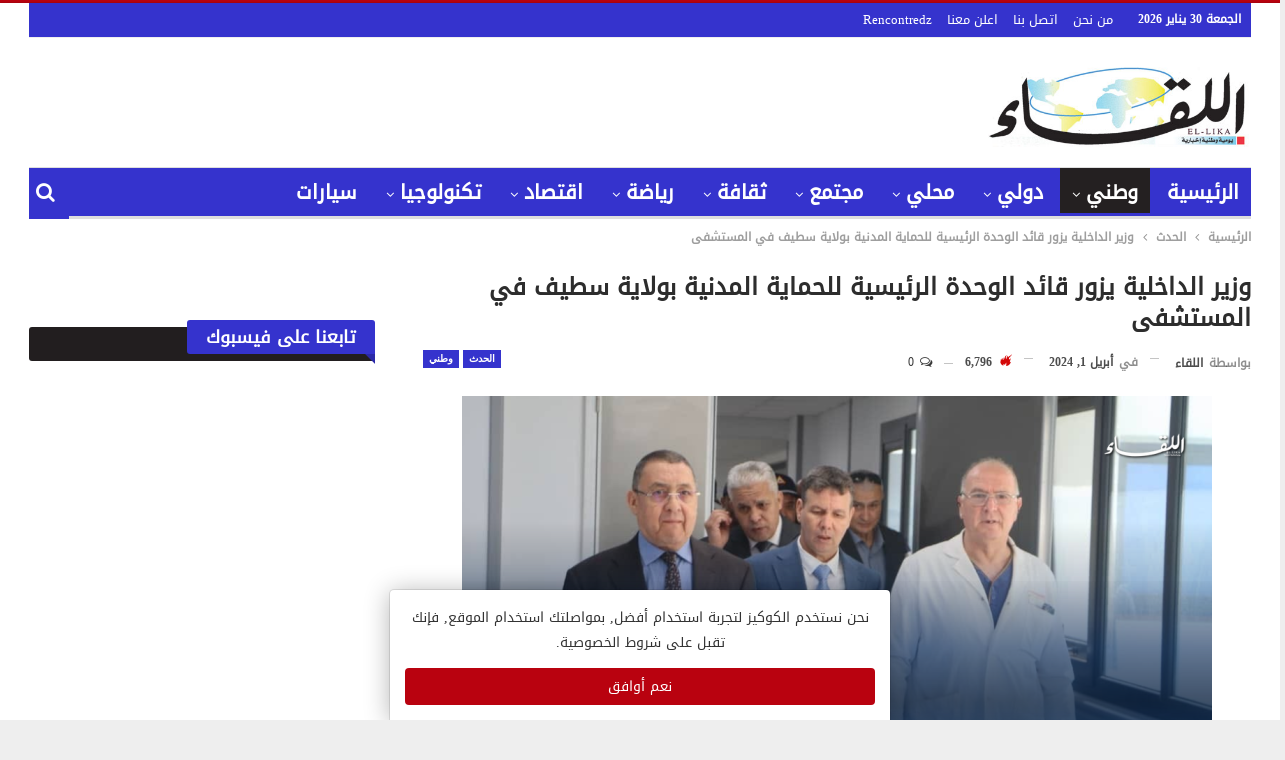

--- FILE ---
content_type: text/html; charset=UTF-8
request_url: https://elikaaonline.com/%D9%88%D8%B2%D9%8A%D8%B1-%D8%A7%D9%84%D8%AF%D8%A7%D8%AE%D9%84%D9%8A%D8%A9-%D9%8A%D8%B2%D9%88%D8%B1-%D9%82%D8%A7%D8%A6%D8%AF-%D8%A7%D9%84%D9%88%D8%AD%D8%AF%D8%A9-%D8%A7%D9%84%D8%B1%D8%A6%D9%8A%D8%B3/
body_size: 45316
content:
	<!DOCTYPE html>
		<!--[if IE 8]>
	<html class="ie ie8" dir="rtl" lang="ar"> <![endif]-->
	<!--[if IE 9]>
	<html class="ie ie9" dir="rtl" lang="ar"> <![endif]-->
	<!--[if gt IE 9]><!-->
<html dir="rtl" lang="ar"> <!--<![endif]-->
	<head>
				<meta charset="UTF-8">
		<meta http-equiv="X-UA-Compatible" content="IE=edge">
		<meta name="viewport" content="width=device-width, initial-scale=1.0">
		<link rel="pingback" href="https://elikaaonline.com/xmlrpc.php"/>

		<style id="jetpack-boost-critical-css">@media all{@charset "UTF-8";ul{box-sizing:border-box}html :where(img[class*=wp-image-]){height:auto;max-width:100%}}@media all{@charset "UTF-8";#jp-relatedposts{clear:both;display:none;margin:1em 0;padding-top:1em;position:relative}.jp-relatedposts:after{clear:both;content:"";display:block}}@media all{@font-face{font-family:bs-icons;font-weight:400;font-style:normal}[class*=" bsfi-"]{display:inline-block;font:normal normal normal 14px/1 bs-icons;font-size:inherit;text-rendering:auto;-webkit-font-smoothing:antialiased;-moz-osx-font-smoothing:grayscale}.bsfi-fire-1:before{content:"\b022"}.bsfi-fire-2:before{content:"\b023"}html{font-family:sans-serif;-ms-text-size-adjust:100%;-webkit-text-size-adjust:100%}article,aside,header,main,nav,section{display:block}b{font-weight:700}h1{margin:.67em 0}img{border:0;vertical-align:middle}button,input{color:inherit;font:inherit;margin:0}button{overflow:visible}button{text-transform:none}button,input[type=submit]{-webkit-appearance:button}input{line-height:normal}input[type=checkbox]{box-sizing:border-box;padding:0}input[type=search]{-webkit-appearance:textfield;-moz-box-sizing:content-box;-webkit-box-sizing:content-box;box-sizing:content-box}input[type=search]::-webkit-search-cancel-button{-webkit-appearance:none}*{-webkit-box-sizing:border-box;-moz-box-sizing:border-box;box-sizing:border-box}html{font-size:10px}body{margin:0;font-family:"Helvetica Neue",Helvetica,Arial,sans-serif;font-size:14px;line-height:1.42857143;color:#333;background-color:#fff}button,input{font-family:inherit;font-size:inherit;line-height:inherit}a{background-color:transparent;color:#444;text-decoration:none}.h1,h1{font-family:inherit;font-weight:500;line-height:1.1;color:inherit}.h1,h1{margin-top:20px;margin-bottom:10px}.h1,h1{font-size:36px}p{margin:0 0 10px}small{font-size:85%}ul{margin-top:0;margin-bottom:10px}.container{margin-right:auto;margin-left:auto;padding-left:15px;padding-right:15px}@media (min-width:768px){.container{width:750px}}@media (min-width:992px){.container{width:970px}}@media (min-width:1200px){.container{width:1170px}}.row{margin-left:-15px;margin-right:-15px}.col-sm-4,.col-sm-8,.col-xs-4,.col-xs-8{position:relative;min-height:1px;padding-left:15px;padding-right:15px}.col-xs-4,.col-xs-8{float:left}.col-xs-8{width:66.66666667%}.col-xs-4{width:33.33333333%}@media (min-width:768px){.col-sm-4,.col-sm-8{float:left}.col-sm-8{width:66.66666667%}.col-sm-4{width:33.33333333%}}label{display:inline-block;max-width:100%;margin-bottom:5px;font-weight:700}input[type=search]{-webkit-box-sizing:border-box;-moz-box-sizing:border-box;box-sizing:border-box;-webkit-appearance:none}input[type=checkbox]{margin:4px 0 0;line-height:normal}.tab-content>.tab-pane{display:none;visibility:hidden}.tab-content>.active{display:block;visibility:visible}.clearfix:after,.clearfix:before,.container:after,.container:before,.row:after,.row:before{content:" ";display:table}.clearfix:after,.container:after,.row:after{clear:both}@-ms-viewport{width:device-width}@media (max-width:767px){.hidden-xs{display:none!important}}@font-face{font-family:FontAwesome;font-weight:400;font-style:normal}.fa{display:inline-block;font:normal normal normal 14px/1 FontAwesome;font-size:inherit;text-rendering:auto;-webkit-font-smoothing:antialiased;-moz-osx-font-smoothing:grayscale}.fa-search:before{content:"\f002"}.fa-tags:before{content:"\f02c"}.fa-arrow-up:before{content:"\f062"}.fa-eye:before{content:"\f06e"}.fa-comments:before{content:"\f086"}.fa-twitter:before{content:"\f099"}.fa-facebook:before{content:"\f09a"}.fa-pinterest:before{content:"\f0d2"}.fa-comments-o:before{content:"\f0e6"}.fa-angle-left:before{content:"\f104"}.fa-angle-right:before{content:"\f105"}.fa-google:before{content:"\f1a0"}.fa-support:before{content:"\f1cd"}.fa-share-alt:before{content:"\f1e0"}.fa-whatsapp:before{content:"\f232"}.fa-reddit-alien:before{content:"\f281"}.fa-envelope-open:before{content:"\f2b6"}.fa-user-circle:before{content:"\f2bd"}body.boxed{background-color:#eee;overflow-x:hidden}body.boxed .content-wrap{padding-left:5px;padding-right:5px}body.boxed .bf-breadcrumb>.bf-breadcrumb-container{margin-left:5px!important;margin-right:5px!important}body.boxed .mega-menu .content-wrap{padding-left:2.5px;padding-right:2.5px}@media (max-width:980px){body.boxed .content-wrap,body.boxed .mega-menu .content-wrap{padding-left:0;padding-right:0}body.boxed .bf-breadcrumb>.bf-breadcrumb-container{padding-left:0!important;padding-right:0!important}}.main-wrap{margin:0 auto}.content-wrap,.main-wrap,main.content-container{position:relative}body.active-top-line{border-top:3px solid transparent}.main-wrap .container{width:100%}@media (min-width:768px){.boxed .main-wrap{width:100%!important}}@media only screen and (max-width:768px){.boxed .main-wrap{max-width:100%!important}}body.boxed .main-wrap{max-width:1180px;padding:0;background-color:#fff;-webkit-box-sizing:inherit;-moz-box-sizing:inherit;box-sizing:inherit;-webkit-box-shadow:0 0 2px rgba(0,0,0,.27);-moz-box-shadow:0 0 2px rgba(0,0,0,.27);box-shadow:0 0 2px rgba(0,0,0,.27)}.container{padding-left:25px;padding-right:25px;max-width:1180px;width:100%}@media only screen and (max-width:992px){.container{padding-left:20px;padding-right:20px}}@media only screen and (max-width:480px){.container{padding-left:15px;padding-right:15px}.col-sm-4,.col-sm-8,.col-xs-4,.col-xs-8{padding-left:15px!important;padding-right:15px!important}}.content-wrap{margin:0 auto;padding:0;min-width:300px}@media only screen and (max-width:668px){.layout-2-col{margin-top:20px!important}}.site-header .site-branding .logo,h1{color:#2d2d2d}h1{line-height:1.3}h1{font-size:34px}.term-badges .term-badge{display:inline-block;line-height:0}.term-badges a{color:#8b8b8b;padding:0 0 4px}.term-badges.floated a{padding:2px 7px;color:#fff;margin-right:3px;margin-bottom:3px;display:inline-block;line-height:1.7;max-width:150px;white-space:nowrap;overflow:hidden;text-overflow:ellipsis;vertical-align:top}.term-badges.floated{position:absolute;top:0;left:0;z-index:1;line-height:0;font-size:0}.img-holder{position:relative;width:80px;display:inline-block;float:left;margin-right:15px}.bs-ll-a .img-holder:before{opacity:1;background-color:#e9ebee;background-image:linear-gradient(to left,#e9ebee 0,#f4f5f6 20%,#e9ebee 40%,#e9ebee 100%);background-repeat:no-repeat;background-size:1000px 900px}.img-holder:before{display:block;content:" ";width:100%;padding-top:70%}body{background:#fff;text-decoration-skip:ink;font:14px/1.7 Lato,sans-serif;color:#5f6569;-webkit-text-size-adjust:100%;text-rendering:optimizeLegibility;font-size-adjust:auto}a{text-decoration:none}input[type=password],input[type=search],input[type=text]{height:36px;width:100%;padding:6px 12px;font-size:14px;line-height:1.42857143;color:#555;background-color:#fff;background-image:none;border:1px solid #ccc;border-radius:0;-webkit-box-shadow:inset 0 1px 1px rgba(0,0,0,.075);box-shadow:inset 0 1px 1px rgba(0,0,0,.075)}button,input[type=submit]{border:none;color:#fff;border-radius:0;outline:0;height:auto;line-height:1.4;padding:8px 12px;vertical-align:middle;text-transform:uppercase!important;max-width:100%;white-space:normal}.search-form input[type=search]{float:left;height:38px;line-height:38px;margin-right:8px;font-size:12px;box-shadow:none}.search-form input[type=submit]{height:38px}.post-meta{padding-top:2px;font-style:inherit}.post-meta .time{margin-right:10px}.post-meta .views{float:none;margin-right:10px;font-style:normal}.post-meta .comments,.post-meta .views{white-space:nowrap}.post-meta .views{font-weight:700}.post-meta .views.rank-default{font-weight:400}.post-meta .comments{margin-left:10px;font-style:normal;float:right}.post-meta .comments .fa,.post-meta .views .bf-icon,.post-meta .views .fa{display:inline-block;margin-right:3px}.post-meta>a:last-child{margin-right:0!important}ul.menu{padding:0;margin:0;list-style:none}ul.menu a{text-decoration:none}ul.menu>li{float:left}ul.menu li>a{position:relative}ul.menu li.menu-item-has-children>a:after{display:inline-block;font-family:FontAwesome;font-style:normal;font-weight:400;line-height:26px;-webkit-font-smoothing:antialiased;-moz-osx-font-smoothing:grayscale;content:'\f107';margin-left:6px;font-size:13px}ul.menu .mega-menu{z-index:-1;display:none;visibility:hidden}.site-header .content-wrap{overflow:visible!important}.site-header>.header-inner>.content-wrap>.container{position:relative}.site-header .site-branding{margin:0}.site-header .site-branding .logo{margin:0;line-height:0;font-size:50px}.site-header .site-branding .logo img{max-width:100%}.site-header .site-branding .logo .site-title{display:none}.site-header>.header-inner .row-height{display:table;table-layout:fixed;width:100%}.site-header>.header-inner .logo-col,.site-header>.header-inner .sidebar-col{display:table-cell;float:none;height:100%;vertical-align:middle}.site-header .header-inner .row{position:relative}.site-header .menu-action-buttons{position:absolute;top:0;bottom:0;right:0;width:35px;z-index:99}.header-style-2.site-header.boxed .menu-action-buttons{bottom:-3px}.site-header .menu-action-buttons.width-1{width:40px}.site-header .menu-action-buttons>div{min-width:24px;display:inline-block;float:right;height:100%;text-align:right;position:relative}.site-header .menu-action-buttons>div.close{opacity:1}.site-header .menu-action-buttons .search-container{z-index:1;min-width:37px}.site-header .search-container .search-handler{position:absolute;right:3px;top:50%;margin-top:-15px;z-index:100;width:26px;height:26px;line-height:26px;text-align:center;display:inline-block;font-size:15px;color:#434343}.site-header .search-container .search-box{display:none;position:absolute;right:0;top:0;padding:0 36px 0 0;z-index:99;height:100%;width:100%;text-align:center}.site-header .search-container .search-box .search-form .search-field{border:none;width:100%;height:45px;background:0 0;line-height:45px;font-size:14px;color:#434343}.site-header .search-container .search-box .search-form input[type=submit]{display:none}.main-menu>li{margin-right:10px}.main-menu>li>a{line-height:48px;display:inline-block;padding:0 12px}.main-menu.menu>li>a:before{content:'';display:block;width:20%;height:3px;position:absolute;bottom:0;left:50%;transform:translateX(-50%);visibility:hidden}.main-menu.menu>li.current-menu-parent>a:before{width:100%;visibility:visible}.top-menu>li{line-height:25px;margin-right:15px}.top-menu.menu li{position:relative}.top-menu.menu li>a{color:#707070}.menu .mega-menu{width:100%;position:absolute;left:0;z-index:100;background-color:#fff;-wbkit-box-shadow:0 8px 14px rgba(0,0,0,.2);-moz-box-shadow:0 8px 14px rgba(0,0,0,.2);box-shadow:0 8px 14px rgba(0,0,0,.2);text-align:left}.mega-grid-posts{padding:20px}.mega-grid-posts .listing-item-grid-1{margin-bottom:0}.site-header .listing-item-grid-1 .title{line-height:22px;font-size:15px}.site-header .bs-pagination{margin:5px 0 0}.main-menu-wrapper{position:relative;margin-left:auto;margin-right:auto}.main-menu-wrapper .main-menu-container{position:relative}.site-header.boxed .main-menu-wrapper .main-menu-container{border-top:1px solid #dedede;border-bottom:3px solid #dedede;background:#fff}body.boxed .site-header .main-menu-wrapper{margin-left:auto;margin-right:auto;width:100%}.menu .mega-menu{top:107%;top:calc(100%+3px)}.site-header.header-style-2 .header-inner{padding:20px 0}.site-header.header-style-2 .main-menu.menu{height:68px;overflow-y:hidden;margin-bottom:-3px;padding-top:20px;margin-top:-20px}.site-header.header-style-2 .main-menu.menu>li{float:left;display:inline-block;margin:0 5px 0 0}.site-header.header-style-2 .main-menu-wrapper.menu-actions-btn-width-1 .main-menu-container{padding-right:40px}@media only screen and (max-width:992px){.main-menu>li{margin-right:10px}.main-menu>li>a{padding:0 4px}}.rh-header{display:none;min-width:300px}.rh-header .rh-container{background-color:#222}@media only screen and (max-width:700px){body .site-header,body.bs-hide-ha .site-header{display:none}.rh-header{display:block}}.rh-header .menu-container{float:right}.rh-header .menu-container .menu-handler{color:#fff;width:54px;height:54px;text-align:center;display:inline-block;font-size:18px;background-color:rgba(255,255,255,.05);position:relative;border-left:1px solid rgba(0,0,0,.07)}.rh-header .menu-container .menu-handler .lines{display:inline-block;width:22px;height:2px;background:#ecf0f1;position:relative;margin-top:25.5px}.rh-header .menu-container .menu-handler .lines:after,.rh-header .menu-container .menu-handler .lines:before{display:inline-block;width:22px;height:2px;background:#ecf0f1;position:absolute;left:0;content:''}.rh-header .menu-container .menu-handler .lines:before{top:8px}.rh-header .menu-container .menu-handler .lines:after{top:-8px}.rh-cover .search-form{margin-top:35px;position:relative}.rh-cover .search-form input[type=search]{margin:0;background:rgba(255,255,255,.2);color:#fff;border:none;border-radius:3px;box-shadow:none;float:none;webkit-backface-visibility:hidden;backface-visibility:hidden}.rh-cover .search-form:before{content:"\f002";position:absolute;right:12px;top:10px;display:inline-block;font:16px/1 FontAwesome;text-rendering:auto;-webkit-font-smoothing:antialiased;-moz-osx-font-smoothing:grayscale;color:#fff}.rh-cover .search-form ::-webkit-input-placeholder{color:#fff}.rh-cover .search-form ::-moz-placeholder{color:#fff}.rh-cover .search-form :-ms-input-placeholder{color:#fff}.rh-cover .search-form :-moz-placeholder{color:#fff}.rh-header .logo-container{padding:0 0 0 15px;line-height:54px;height:54px}.rh-header .logo-container.rh-img-logo{font-size:0}.rh-header .logo-container img{max-height:80%;max-width:80%}.rh-header .logo-container a{color:#fff}.rh-cover{position:fixed;top:0;left:-99%;z-index:9999;width:100%;visibility:hidden;overflow:auto;background:#191919;height:101%;height:calc(100%+1px)}.noscroll{overflow:hidden}@media (max-width:767px){body{background-color:#f3f3f3!important}.main-wrap{background-color:#fff;overflow:auto;margin:auto;width:100%}}.rh-cover.gr-5{background-image:-moz-linear-gradient(85deg,#0a58c0 0,#00ade1 100%);background-image:-webkit-linear-gradient(85deg,#0a58c0 0,#00ade1 100%);background-image:-ms-linear-gradient(85deg,#0a58c0 0,#00ade1 100%)}.rh-cover:before{height:60px;content:'';width:100%;position:absolute;background-color:#fff;opacity:.08;box-shadow:0 0 32px 0 #000;z-index:-1}.rh-cover .rh-close{width:20px;height:20px;position:absolute;right:25px;display:inline-block;top:21px;z-index:10}.rh-cover .rh-close:after,.rh-cover .rh-close:before{content:'';width:2px;height:18px;position:absolute;left:50%;margin-left:-1px;top:50%;margin-top:-10px;opacity:.65;background:#fff;transform:rotate(45deg);border-radius:5px}.rh-cover .rh-close:after{-webkit-transform:rotate(-45deg);-moz-transform:rotate(-45deg);transform:rotate(-45deg)}.rh-cover .rh-panel{padding:27px;position:absolute;top:0;left:0;width:100%}.rh-cover .rh-panel.rh-p-u{display:none}.rh-cover .rh-p-h{line-height:60px;margin:-27px -27px 20px;padding:0 23px;font-size:14px;color:#fff;height:60px;position:relative}.rh-cover .rh-p-h .user-login{padding-left:40px;position:relative}.rh-cover .rh-p-h .user-login .user-avatar{border:2px solid rgba(255,255,255,.16);border-radius:50%;overflow:hidden;width:30px;height:30px;line-height:30px;display:inline-block;vertical-align:middle;position:absolute;top:50%;margin-top:-15px;left:0;text-align:center}.rh-cover .rh-p-h .user-login .user-avatar .fa{font-size:23px;position:absolute;top:0;left:0;line-height:26px;width:100%}.rh-cover .rh-back-menu{width:30px;height:30px;display:inline-block;position:absolute;top:50%;margin-top:-15px;opacity:.65}.rh-cover .rh-back-menu:after,.rh-cover .rh-back-menu:before{content:'';display:inline-block;position:absolute;width:10px;height:2px;background:#fff;top:10px;left:6px;border-radius:10px}.rh-cover .rh-back-menu:before{transform:rotate(-40deg)}.rh-cover .rh-back-menu:after{transform:rotate(40deg);top:16px;left:6px}.rh-cover .rh-back-menu i{width:17px;height:2px;display:inline-block;background:#fff;position:absolute;top:13px;left:7px;border-radius:15px}.rh-cover .bs-login-shortcode{background:0 0;padding:0!important;margin:25px 0 0!important;border:none!important;box-shadow:none}.rh-cover .bs-login .login-header,.rh-cover .bs-login .login-header .login-icon{color:#fff}.rh-cover .bs-login input[type=password],.rh-cover .bs-login input[type=text]{background:rgba(255,255,255,.2);border:none;color:#fff;box-shadow:none;-webkit-backface-visibility:hidden}.rh-cover .bs-login input[type=password]::-webkit-input-placeholder,.rh-cover .bs-login input[type=text]::-webkit-input-placeholder{color:rgba(255,255,255,.55)}.rh-cover .bs-login input[type=password]::-moz-placeholder,.rh-cover .bs-login input[type=text]::-moz-placeholder{color:rgba(255,255,255,.55)}.rh-cover .bs-login input[type=password]:-ms-input-placeholder,.rh-cover .bs-login input[type=text]:-ms-input-placeholder{color:rgba(255,255,255,.55)}.rh-cover .bs-login input[type=password]:-moz-placeholder,.rh-cover .bs-login input[type=text]:-moz-placeholder{color:rgba(255,255,255,.55)}.rh-cover .bs-login .remember-checkbox+.remember-label{color:rgba(255,255,255,.4)}.rh-cover .bs-login .remember-label{background-image:url("[data-uri]")}.rh-cover .bs-login .go-login-panel,.rh-cover .bs-login .go-reset-panel{color:rgba(255,255,255,.5)}.rh-cover .bs-login .bs-login-reset-panel .login-header .login-icon{color:#fff}.rh-cover .bs-login .bs-login-reset-panel .login-btn,.rh-cover .bs-login .login-btn{background:#fff!important;color:#000;-webkit-backface-visibility:hidden}.topbar{height:35px;overflow:hidden}.topbar .topbar-inner{padding:4px 0}.topbar.topbar-style-1 .section-menu{height:26px;max-width:80%}.topbar.topbar-style-1 .section-menu:first-child:last-child{max-width:100%}.site-header.boxed .topbar .topbar-inner{border-bottom:1px solid rgba(0,0,0,.07)}.topbar .topbar-date{color:#fff;display:inline-block;padding:3px 10px;line-height:18px;position:relative;top:-1px}.container{margin-right:auto!important;margin-left:auto!important}.listing .listing-item{min-height:0}.listing.columns-1 .listing-item{width:100%;float:none}.listing.columns-4 .listing-item{width:25%;float:left}.listing.columns-4 .listing-item:nth-child(4n-3){padding-left:0;padding-right:16px;clear:left}.listing.columns-4 .listing-item:nth-child(4n+2){padding-left:5px;padding-right:11px}.listing.columns-4 .listing-item:nth-child(4n+3){padding-left:10px;padding-right:6px}.listing.columns-4 .listing-item:nth-child(4n+4){padding-right:0;padding-left:16px}@media only screen and (max-width:900px){.listing.columns-4 .listing-item{width:33.3333%}.listing.columns-4 .listing-item:nth-child(3n-1){padding-left:6px;padding-right:6px;clear:none}.listing.columns-4 .listing-item:nth-child(3n-2){padding-left:0;padding-right:12px;clear:left}.listing.columns-4 .listing-item:nth-child(3n+3){padding-left:12px;padding-right:0;clear:none}}@media only screen and (max-width:600px){.listing.columns-4 .listing-item{width:50%}.listing.columns-4 .listing-item:nth-child(odd){padding-left:0;padding-right:13px;clear:left}.listing.columns-4 .listing-item:nth-child(even){padding-left:13px;padding-right:0;clear:none}}@media only screen and (max-width:500px){.listing.columns-4 .listing-item{width:100%!important;padding-left:0!important;padding-right:0!important;clear:none!important}}.listing.scolumns-3 .listing-item{width:33.3333%;float:left}.listing.scolumns-3 .listing-item:nth-child(3n-1){padding:0 6px}.listing.scolumns-3 .listing-item:nth-child(3n-2){padding-right:12px;clear:left}.listing.scolumns-3 .listing-item:nth-child(3n+3){padding-left:12px}@media only screen and (max-width:600px){.listing.scolumns-3 .listing-item{width:50%;float:left}.listing.scolumns-3 .listing-item:nth-child(odd){padding-left:0;padding-right:12px;clear:left}.listing.scolumns-3 .listing-item:nth-child(even){padding-right:0;padding-left:12px;clear:none}}@media only screen and (max-width:320px){.listing.scolumns-3 .listing-item{width:100%!important;padding-left:0!important;padding-right:0!important;clear:none!important}}.listing-item-grid-1{margin-bottom:22px}.listing-item-grid-1 .featured{position:relative;line-height:0;margin-bottom:13px}.listing-item-grid-1 .featured .img-holder{width:100%;margin:0;float:none;display:block}.listing-item-grid-1 .featured .img-holder:before{padding-top:58%}.listing-item-grid-1 .title{margin:0 0 6px}.listing-item-grid-1 .title a{color:inherit;text-transform:inherit}.listing-item-grid.simple-grid .featured{margin-bottom:7px}.listing-item-grid.simple-grid .featured .img-holder:before{padding-top:66%}.listing-item-tb-2{margin-bottom:20px;position:relative}.listing-item-tb-2 .term-badges.floated{left:0}.listing-item-tb-2 .item-inner{position:relative}.listing-item-tb-2 .title{margin:0}.listing-item-tb-2 .title a{color:inherit}.listing-item-tb-2 .featured{margin-bottom:10px;line-height:0;position:relative}.listing-item-tb-2 .img-holder{width:100%;margin-right:0;float:none;display:block}.listing-item-tb-2 .img-holder:before{padding-top:70%}.listing.listing-mix-3-1 .listing-item-grid-1{margin-bottom:0}.sidebar>.widget:last-child,.widget>.bs-listing{margin-bottom:0}.sidebar-column .widget>.bs-listing:last-child{margin-bottom:0}.section-heading{margin:0 0 15px;font-size:16px;line-height:20px;position:relative}.section-heading .h-text,.section-heading:after{display:inline-block}.section-heading:after{background:rgba(0,0,0,.08);content:'';height:4px;position:absolute;top:0;left:0;width:100%}.section-heading .h-text{position:relative;z-index:1}.section-heading .other-link{float:right;outline:0}.section-heading .other-link .h-text{margin-left:0;color:#484848;font-weight:400;text-transform:capitalize;font-size:82%;padding:4px 0 4px 14px}.section-heading.sh-t6{padding:0}.section-heading.sh-t6:after{display:none}.section-heading.sh-t6:before{content:'';display:inline-block;height:3px;position:absolute;top:0;left:0;width:100%}.section-heading.sh-t6>.h-text:last-child:first-child,.section-heading.sh-t6>.main-link>.h-text{position:relative;padding:0 11px;color:#fff}.section-heading.sh-t6 .h-text{padding:0;line-height:32px}.section-heading.sh-t6 .other-link .h-text{padding:2px 0 0 17px;text-transform:capitalize}.section-heading.sh-t6>.other-link{margin-top:2px}.section-heading.sh-t6.sh-s9{padding:0 15px 7px 0}.section-heading.sh-t6.sh-s9 .h-text{line-height:34px}.section-heading.sh-t6.sh-s9:before{height:auto;top:7px;border-radius:3px;bottom:0}.section-heading.sh-t6.sh-s9:before{background:rgba(0,0,0,.05)!important}.section-heading.sh-t6.sh-s9>.h-text:last-child:first-child,.section-heading.sh-t6.sh-s9>.main-link>.h-text{border-radius:3px 3px 3px 0}.section-heading.sh-t6.sh-s9>.other-link{margin-top:6px}.section-heading.sh-t6.sh-s9>.h-text:last-child:first-child:after,.section-heading.sh-t6.sh-s9>.h-text:last-child:first-child:before,.section-heading.sh-t6.sh-s9>.main-link>.h-text:after,.section-heading.sh-t6.sh-s9>.main-link>.h-text:before{content:'';display:inline-block;position:absolute;bottom:-10px;left:0;width:0;height:0;border-top:10px solid rgba(0,0,0,.18);border-right:10px solid transparent}.section-heading.sh-t6.sh-s9>.h-text:last-child:first-child,.section-heading.sh-t6.sh-s9>.main-link>.h-text{padding:0 19px}.post-related .listing-item .title{font-size:15px;line-height:1.4}.post-related .include-last-mobile .listing-item:last-child{display:none}@media only screen and (max-width:600px){.post-related .include-last-mobile .listing-item:last-child{display:block}}.entry-terms{margin-bottom:7px}.entry-terms .terms-label{padding:0 10px;display:inline-block;margin-right:4px}.entry-terms.post-tags .terms-label{line-height:20px;border:1px solid #444;background:#444;color:#fff;font-size:10px;float:left;border-radius:33px}.entry-terms.post-tags a{background:#fff;border:1px solid #d4d4d4;padding:0 9px;display:inline-block;line-height:20px;margin-right:3px;font-size:10px;float:left;margin-bottom:3px;color:#5f5f5f;border-radius:33px}.post-related{position:relative;padding:20px;border:1px solid #e8e8e8}.post-meta.single-post-meta,.post-meta.single-post-meta a{color:#3a3a3a}.post-meta.single-post-meta .comments,.post-meta.single-post-meta .post-author-avatar,.post-meta.single-post-meta .time,.post-meta.single-post-meta .views{float:none;margin:0 12px 0 0;white-space:nowrap;line-height:26px;display:inline-block}.post-meta.single-post-meta>a+span:before,.post-meta.single-post-meta>span+a:before,.post-meta.single-post-meta>span+span:before{content:' ';display:inline-block;width:9px;margin-right:12px;height:1px;background:rgba(0,0,0,.23);vertical-align:middle}.post-meta.single-post-meta b{color:#4d4d4d;margin-left:2px}.post-meta.single-post-meta .post-author-name{text-transform:capitalize!important;max-width:150px;white-space:nowrap;overflow:hidden;text-overflow:ellipsis;display:inline-block;vertical-align:middle}.post-meta.single-post-meta .post-author-a,.post-meta.single-post-meta .time{color:rgba(0,0,0,.44)}.single-post-title{line-height:1.3}.single-featured{text-align:center;display:block;margin:0 0 20px;line-height:0;position:relative}.single-featured img{max-width:100%;height:auto!important}.single-post-share{list-style:none;padding:0;font-size:0}.single-post-share .number{font-size:13px;font-weight:700;margin:0;font-family:Arial,"Helvetica Neue",Helvetica,sans-serif;display:inline-block}.single-post-share .post-share-btn{background:#fff;border:1px solid #e2e2e2;line-height:30px;display:inline-block;padding:0 5px;border-radius:30px;font-size:12px;color:#4d4d4d;margin-right:8px;margin-bottom:9px;vertical-align:top}.single-post-share .post-share-btn .bf-icon,.single-post-share .post-share-btn .number,.single-post-share .post-share-btn .text{line-height:30px;vertical-align:top}.single-post-share .post-share-btn .text{font-size:12px}.single-post-share .post-share-btn .bf-icon{font-size:15px;margin:0 3px}.single-post-share .share-handler{float:left;position:relative}.single-post-share .post-share-btn.post-share-btn-comments,.single-post-share .post-share-btn.post-share-btn-views{float:right;border-radius:0}.single-post-share .post-share-btn.post-share-btn-views{font-weight:700;font-family:Arial,"Helvetica Neue",Helvetica,sans-serif}.single-post-share .post-share-btn.post-share-btn-views.rank-default{font-weight:400}.share-handler-wrap{overflow:hidden;height:33px}.post-share .post-share-btn-group{overflow:hidden;float:right;margin-bottom:10px}.post-share .post-share-btn-group .post-share-btn{border-radius:0;margin:0;padding:0 10px;border-left-width:0;border-right-width:0;position:relative}.post-share .post-share-btn-group .post-share-btn:before{display:inline-block;content:' ';width:1px;height:66%;background:#e2e2e2;position:absolute;left:0;top:17%}.post-share .post-share-btn-group .post-share-btn:first-child{border-radius:0 3px 3px 0;border-right-width:1px}.post-share .post-share-btn-group .post-share-btn:last-child{border-radius:3px 0 0 3px;border-left-width:1px}.post-share .post-share-btn-group .post-share-btn:last-child:before{display:none}.single-post-share .social-item{margin:0 6px 4px 0;float:left}.single-post-share .social-item a{line-height:30px;min-width:30px;display:inline-block;padding:0;border-radius:30px;font-size:14px;color:#fff;overflow:hidden;text-align:center}.single-post-share .social-item a .bf-icon,.single-post-share .social-item a .item-title{line-height:30px;vertical-align:top;color:#fff;display:inline-block}.single-post-share .social-item a .item-title{margin-left:6px}.single-post-share .social-item a .bf-icon{font-size:16px}.single-post-share .social-item.whatsapp .bf-icon{font-size:16px;font-weight:700}.single-post-share .social-item.facebook a{background-color:#2d5f9a;color:#133d6d}.single-post-share .social-item.twitter a{background-color:#53c7ff;color:#2e86b1}.single-post-share .social-item.google_plus a{background-color:#d93b2b;color:#9a2317}.single-post-share .social-item.pinterest a{background-color:#a41719;color:#670d0e}.single-post-share .social-item.email a{background-color:#444;color:#313131}.single-post-share .social-item.reddit a{background-color:#ff4500;color:#bb3200}.single-post-share .social-item.whatsapp a{background-color:#00e676;color:#02a252}.single-post-share .social-item .bf-icon{vertical-align:middle}.single-post-share .social-item.whatsapp{display:none}@media only screen and (max-width:780px){.single-post-share .social-item.whatsapp{display:inline-block}}@media only screen and (max-width:540px){.post-share .post-share-btn-group{float:left}.share-handler-wrap{clear:both}}@media only screen and (max-width:420px){.single-post-share .post-share-btn{margin-bottom:4px!important}}.post-share .share-handler:after,.post-share .share-handler:before{border:6px solid transparent;content:" ";height:0;width:0;position:absolute;top:50%;right:-12px;border-left-color:#d7d7d7;margin-top:-6px}.post-share .share-handler:after{border:5px solid transparent;border-left-color:#fff;right:-10px;margin-top:-5px}.post-share.style-1 .share-handler:after,.post-share.style-1 .share-handler:before{display:none}.post-share .post-share-btn,.post-share .social-item a{border-radius:3px;padding:0 5px}.post-share .item-title{font-weight:400;padding:0}.post-share .item-title,.post-share .number{font-size:12px}.post-share .post-share-btn-group .number{padding:0}.post-share.style-1 .social-item.has-title a{padding:0 11px}.post-share.style-1 .post-share-btn-group .post-share-btn:first-child{border-radius:0 30px 30px 0}.post-share.style-1 .post-share-btn-group .post-share-btn:last-child{border-radius:30px 0 0 30px}.post-share.style-1 .share-handler,.post-share.style-1 .social-item a{border-radius:30px}.single-post-share.bottom-share.style-1{margin-bottom:-8px}.post-share.style-1 .share-handler{padding:0 10px}.single-post-share .social-item{margin-bottom:8px}.post-tp-1-header .post-meta-wrap{margin:15px 0 20px;padding:0}.post-tp-1-header .post-meta-wrap .post-meta{padding:0}.post-tp-1-header .term-badges{float:right;margin:0;display:inline;line-height:18px}.post-tp-1-header .term-badges a{background:#444;padding:0 6px;display:inline-block;line-height:18px;font-size:10px;color:#fff;margin:0 0 0 4px}.post-tp-1-header .term-badges .term-badge:first-child a{margin:0}.post-tp-1-header .single-post-title{margin:0 0 15px}@media only screen and (max-width:420px){.post-tp-1-header .term-badges{float:none;margin-bottom:10px;display:block}.post-tp-1-header .post-meta-wrap{margin:10px 0 12px;padding:0}}@media only screen and (max-width:680px){body.single .bf-breadcrumb .bf-breadcrumb-item:last-child{display:none}}.entry-content{font-size:14px;line-height:1.6;color:#4a4a4a;padding-bottom:20px}.entry-content p{margin-bottom:17px}.entry-content img{max-width:100%;height:auto}.entry-content>:last-child{margin-bottom:0}.comment-respond{margin:0 auto;position:relative}@media only screen and (max-width:780px){.comment-respond{margin-bottom:30px}}.comment-respond .comment-reply-title{position:absolute;top:-16px;left:20px;right:20px;margin:0;line-height:16px}.comment-respond .comment-reply-title:empty{display:none}.comment-respond #cancel-comment-reply-link{display:inline-block;padding:6px 12px;text-transform:uppercase}.comment-respond #cancel-comment-reply-link{float:right;color:#fff!important}.comment-respond .note-before{text-align:center;margin-bottom:15px}.comment-respond .note-before p:last-child{margin-bottom:0}.back-top{color:#fff;width:40px;height:40px;position:fixed;bottom:10px;right:10px;text-align:center;line-height:42px;z-index:999;opacity:0;visibility:hidden;font-size:16px;-webkit-box-shadow:0 1px 2px 0 rgba(0,0,0,.09);-moz-box-shadow:0 1px 2px 0 rgba(0,0,0,.09);box-shadow:0 1px 2px 0 rgba(0,0,0,.09)}.bs-pagination{margin:15px 0 0}.post-related .bs-pagination{margin-top:0}.btn-bs-pagination{border:1px solid rgba(138,138,138,.33);color:rgba(138,138,138,.83)!important;font-size:11px!important;padding:0 6px;display:inline-block;line-height:22px!important;min-width:26px;text-align:center!important;text-transform:uppercase!important}.btn-bs-pagination.disabled{opacity:.5}.btn-bs-pagination .fa{font-weight:700}.btn-bs-pagination.next .fa{margin-left:2px}.btn-bs-pagination.prev .fa{margin-right:2px}.bs-pagination-wrapper{position:relative}.section-heading.multi-tab .other-link{opacity:0;position:absolute}.search-container{position:relative}@media only screen and (max-width:1000px){.container{width:100%}.content-wrap{padding:0}}@media only screen and (max-width:420px){.widget{margin-bottom:15px}}@media only screen and (max-width:668px){body{padding:0}}.bs-login{max-width:290px;position:relative;margin-left:auto;margin-right:auto}.bs-login .bs-login-panel{display:block;width:100%}.bs-login .bs-login-panel.bs-current-login-panel.bs-login-sign-panel{left:0;opacity:1;visibility:visible}.bs-login .bs-login-panel.bs-login-sign-panel{left:-44px;opacity:0}.bs-login .bs-login-panel.bs-login-reset-panel{right:-44px;visibility:hidden;position:absolute;top:0;opacity:0}.bs-login .login-header{text-align:center;color:#7a7a7a;font-size:14px;margin-bottom:15px}.bs-login .login-header .login-icon{display:block;margin-bottom:10px;font-size:64px;line-height:80px}.bs-login .bs-login-reset-panel .login-header{margin-bottom:27px}.bs-login .bs-login-reset-panel .login-header .login-icon{color:#494949}.bs-login .bs-login-reset-panel .login-header p{margin-bottom:4px}.bs-login .login-field{margin-bottom:15px}.bs-login .login-field:last-child{margin-bottom:0}.bs-login input[type=password],.bs-login input[type=text]{width:100%;height:36px;line-height:36px;border-radius:3px}.bs-login .remember-checkbox{position:absolute;z-index:-1000;left:-1000px;overflow:hidden;clip:rect(0 0 0 0);height:1px;width:1px;margin:-1px;padding:0;border:0}.bs-login .remember-checkbox+.remember-label{padding-left:21px;height:16px;display:inline-block;line-height:16px;background-repeat:no-repeat;background-position:0 0;font-size:14px;vertical-align:middle;color:#a0a0a0;font-weight:lighter}.bs-login .remember-label{background-image:url("[data-uri]");-webkit-touch-callout:none}.bs-login .go-reset-panel{float:right;color:#595959}.bs-login .login-submit{margin-bottom:10px}.bs-login .login-btn{border-radius:3px;height:38px;text-align:center;width:100%}.bs-login .bs-login-reset-panel .login-btn{background:#575757!important}.bs-login .go-login-panel{position:absolute;left:0;top:0;color:#adadad}.bf-breadcrumb .bf-breadcrumb-items{padding:0;margin:0;list-style:none;font-size:0}.bf-breadcrumb .bf-breadcrumb-item{display:inline-block;font-size:12px;line-height:22px}.bf-breadcrumb .bf-breadcrumb-item:after{display:inline-block;font-family:FontAwesome;font-style:normal;font-weight:400;line-height:22px;-webkit-font-smoothing:antialiased;-moz-osx-font-smoothing:grayscale;content:'\f105';margin-left:9px;margin-right:9px;color:#929292;vertical-align:top}.bf-breadcrumb .bf-breadcrumb-item.bf-breadcrumb-end:after,.bf-breadcrumb .bf-breadcrumb-item:last-child:after{display:none}.bf-breadcrumb .bf-breadcrumb-item span{vertical-align:top}.bf-breadcrumb .bf-breadcrumb-item a,.bf-breadcrumb .bf-breadcrumb-item span{color:#9e9e9e;display:inline-block}.bf-breadcrumb.bc-top-style{padding:7px 0 0}.sidebar-column-primary{z-index:1000}body,html{direction:rtl}.col-sm-4,.col-sm-8,.col-xs-4,.col-xs-8{position:relative;min-height:1px;padding-left:15px;padding-right:15px}.col-xs-4,.col-xs-8{float:right}.col-xs-8{width:66.66666667%}.col-xs-4{width:33.33333333%}@media (min-width:768px){.col-sm-4,.col-sm-8{float:right}.col-sm-8{width:66.66666667%}.col-sm-4{width:33.33333333%}}.term-badges.floated a{margin-left:3px;margin-right:auto}.term-badges.floated{right:0;left:auto}.img-holder{float:right;margin-left:15px;margin-right:auto}.bs-ll-a .img-holder:before{background-image:linear-gradient(to right,#e9ebee 0,#f4f5f6 20%,#e9ebee 40%,#e9ebee 100%)}.search-form input[type=search]{float:right;margin-left:8px;margin-right:auto}.post-meta a{display:inline-block}.post-meta .time,.post-meta .views{margin-left:10px;margin-right:auto;display:inline-block}.post-meta .comments{margin-left:auto;margin-right:10px;float:left}.post-meta .comments .fa,.post-meta .views .bf-icon,.post-meta .views .fa{margin-left:3px;margin-right:auto}.post-meta .views .bf-icon{margin-right:auto;margin-left:2px}.post-meta>a:last-child{margin-right:auto!important;margin-left:0!important}ul.menu>li{float:right}ul.menu li.menu-item-has-children>a:after{margin-right:6px;margin-left:auto}.site-header .menu-action-buttons{left:0;right:auto}.site-header .menu-action-buttons>div{float:left;text-align:left}.site-header .search-container .search-handler{left:3px;right:auto}.site-header .search-container .search-box{left:0;padding:0 0 0 36px;right:auto}.main-menu>li{margin-left:10px;margin-right:auto}.top-menu>li{margin-left:15px;margin-right:auto}@media only screen and (max-width:992px){.main-menu>li{margin-right:auto;margin-left:0}}.menu .mega-menu{right:0;text-align:right;left:auto}.site-header.header-style-2 .main-menu.menu>li{float:right;margin:0 0 0 5px}.site-header.header-style-2 .main-menu-wrapper.menu-actions-btn-width-1 .main-menu-container{padding-left:40px;padding-right:0}.rh-header .menu-container{float:left}.rh-header .menu-container .menu-handler{border-right:1px solid rgba(0,0,0,.07);border-left:none}.rh-header .menu-container .menu-handler .lines:after,.rh-header .menu-container .menu-handler .lines:before{right:0;left:auto}.rh-cover .search-form:before{left:12px;right:auto}.rh-header .logo-container{padding:0 15px 0 0}.rh-cover{right:-100%;left:auto}.rh-cover .rh-close{left:25px;right:auto}.rh-cover .rh-close:after,.rh-cover .rh-close:before{right:50%;margin-right:-1px;left:auto;margin-left:auto}.rh-cover .rh-panel{right:0;left:auto}.rh-cover .rh-p-h .user-login{padding-right:40px;padding-left:0}.rh-cover .rh-p-h .user-login .user-avatar,.rh-cover .rh-p-h .user-login .user-avatar .fa{right:0;left:auto}.rh-cover .rh-back-menu:after,.rh-cover .rh-back-menu:before{right:6px;left:auto}.rh-cover .rh-back-menu i{right:7px;left:auto}.rh-cover .rh-back-menu:before{transform:rotate(40deg)}.rh-cover .rh-back-menu:after{right:6px;left:auto;transform:rotate(-40deg)}.rh-cover .bs-login-shortcode{margin:25px 0 0!important}.listing.columns-4 .listing-item{width:25%;float:right}.listing.columns-4 .listing-item:nth-child(4n-3){padding-left:16px;padding-right:0;clear:right}.listing.columns-4 .listing-item:nth-child(4n+2){padding-left:11px;padding-right:5px}.listing.columns-4 .listing-item:nth-child(4n+3){padding-left:6px;padding-right:10px}.listing.columns-4 .listing-item:nth-child(4n+4){padding-right:16px;padding-left:0}@media only screen and (max-width:900px){.listing.columns-4 .listing-item{width:33.3333%}.listing.columns-4 .listing-item:nth-child(3n-1){padding-left:6px;padding-right:6px;clear:none}.listing.columns-4 .listing-item:nth-child(3n-2){padding-left:12px;padding-right:0;clear:right}.listing.columns-4 .listing-item:nth-child(3n+3){padding-left:0;padding-right:12px;clear:none}}@media only screen and (max-width:600px){.listing.columns-4 .listing-item{width:50%}.listing.columns-4 .listing-item:nth-child(odd){padding-left:13px;padding-right:0;clear:right}.listing.columns-4 .listing-item:nth-child(even){padding-left:0;padding-right:13px;clear:none}}@media only screen and (max-width:500px){.listing.columns-4 .listing-item{width:100%!important;padding-left:0!important;padding-right:0!important;clear:none!important}}.listing.scolumns-3 .listing-item{float:right}.listing.scolumns-3 .listing-item:nth-child(3n-2){padding-left:12px;clear:right;padding-right:0}.listing.scolumns-3 .listing-item:nth-child(3n+3){padding-right:12px;padding-left:0}@media only screen and (max-width:600px){.listing.scolumns-3 .listing-item{float:right}.listing.scolumns-3 .listing-item:nth-child(odd){padding-left:12px;padding-right:0;clear:right}.listing.scolumns-3 .listing-item:nth-child(even){padding-right:12px;padding-left:0;clear:none}}.listing-item-tb-2 .term-badges.floated{right:0;left:auto}.listing-item-tb-2 .img-holder{margin-left:0;margin-right:auto}.section-heading:after{right:0;left:auto}.section-heading .other-link{float:left}.section-heading .other-link .h-text{margin-right:0;padding:4px 17px 4px 0;margin-left:auto}.section-heading.sh-t6:before{right:0;left:auto}.section-heading.sh-t6 .other-link .h-text{padding:2px 17px 0 0}.section-heading.sh-t6.sh-s9{padding:0 0 7px 15px}.section-heading.sh-t6.sh-s9>.h-text:last-child:first-child:after,.section-heading.sh-t6.sh-s9>.h-text:last-child:first-child:before,.section-heading.sh-t6.sh-s9>.main-link>.h-text:after,.section-heading.sh-t6.sh-s9>.main-link>.h-text:before{right:0;border-left:10px solid transparent;left:auto;border-right:none}.section-heading.sh-t6.sh-s9>.h-text:last-child:first-child,.section-heading.sh-t6.sh-s9>.main-link>.h-text{border-radius:3px 3px 0}.entry-terms .terms-label{margin-left:4px;margin-right:auto}.entry-terms.post-tags .terms-label{float:right}.entry-terms.post-tags a{margin-left:3px;float:right;margin-right:auto}.post-meta.single-post-meta .comments,.post-meta.single-post-meta .post-author-avatar,.post-meta.single-post-meta .time,.post-meta.single-post-meta .views{margin:0 0 0 12px}.post-meta.single-post-meta>a+span:before,.post-meta.single-post-meta>span+a:before,.post-meta.single-post-meta>span+span:before{margin-left:12px;margin-right:auto}.post-meta.single-post-meta b{margin-right:2px;margin-left:auto}.single-post-share .post-share-btn{margin-left:8px;margin-right:auto}.single-post-share .share-handler{float:right}.post-share .post-share-btn-group,.single-post-share .post-share-btn.post-share-btn-comments,.single-post-share .post-share-btn.post-share-btn-views{float:left}.post-share .post-share-btn-group .post-share-btn{border-right-width:0;border-left-width:0}.post-share .post-share-btn-group .post-share-btn:before{right:-1px;left:auto}.post-share .post-share-btn-group .post-share-btn:first-child{border-left-width:1px;border-right-width:0;border-radius:3px 0 0 3px}.post-share .post-share-btn-group .post-share-btn:last-child{border-right-width:1px;border-radius:0 3px 3px 0}.single-post-share .social-item{margin:0 0 4px 6px;float:right}.single-post-share .social-item a .item-title{margin-right:6px;margin-left:auto}@media only screen and (max-width:540px){.post-share .post-share-btn-group{float:right}}.post-share .share-handler:after,.post-share .share-handler:before{left:-12px;border-right-color:#d7d7d7;border-left-color:transparent;right:auto}.post-share .share-handler:after{border-right-color:#fff;left:-10px;right:auto}.post-share.style-1 .post-share-btn-group .post-share-btn:first-child{border-radius:30px 0 0 30px}.post-share.style-1 .post-share-btn-group .post-share-btn:last-child{border-radius:0 30px 30px 0}.post-tp-1-header .term-badges{float:left}.post-tp-1-header .term-badges a{margin:0 4px 0 0}.comment-respond #cancel-comment-reply-link{float:left}.btn-bs-pagination.next .fa{margin-right:2px;margin-left:auto}.btn-bs-pagination.prev .fa{margin-left:2px;margin-right:auto}.bs-login .bs-login-panel.bs-current-login-panel.bs-login-sign-panel{right:0;left:auto}.bs-login .bs-login-panel.bs-login-sign-panel{right:-44px;left:auto}.bs-login .bs-login-panel.bs-login-reset-panel{left:-44px;right:auto}.bs-login .remember-checkbox{right:-1000px;left:auto}.bs-login .remember-checkbox+.remember-label{padding-right:21px;padding-left:0;background-position:top right}.bs-login .go-reset-panel{float:left}.bs-login .go-login-panel{right:0;left:auto}.bf-breadcrumb .bf-breadcrumb-item:after{content:'\f104'}}@media all{.page-layout-2-col-right .container,.page-layout-2-col-right .content-wrap,body.page-layout-2-col-right.boxed .main-wrap{max-width:1300px;width:100%}@media (min-width:768px){.layout-2-col .content-column{width:35%}}@media (min-width:768px){.layout-2-col .sidebar-column{width:65%}}.col-sm-4,.col-sm-8,.col-xs-4,.col-xs-8,.container{padding-left:24px;padding-right:24px}.row{margin-left:-24px;margin-right:-24px}.bs-listing,.bs-shortcode,.single-container,.widget{margin-bottom:48px}.layout-2-col{margin-top:35px}.layout-2-col.layout-bc-before{margin-top:24px}.main-section{margin-bottom:40px}.comments-template,.post-related,.post-related+.comments-template{margin-top:48px}.section-heading{margin-bottom:28px}.back-top,.comment-respond #cancel-comment-reply-link,.main-menu.menu>li.current-menu-parent>a:before,.post-tp-1-header .term-badges a,.term-badges.floated a,.topbar .topbar-date{background-color:#b9020f!important}button,input[type=submit]{background-color:#b9020f}.comment-respond #cancel-comment-reply-link,.main-color,.single-post-content a{color:#b9020f}body.active-top-line{border-color:#b9020f}.section-heading.sh-t6:before,.section-heading.sh-t6>.h-text,.section-heading.sh-t6>.h-text:before,.section-heading.sh-t6>.main-link>.h-text,.section-heading.sh-t6>.main-link>.h-text:before{background-color:#b9020f}.section-heading.sh-t6.sh-s9>.h-text:last-child:first-child:before,.section-heading.sh-t6.sh-s9>.main-link>.h-text:before{border-top-color:#b9020f;background-color:transparent}.site-header .top-menu.menu>li>a{color:#707070}.site-header.boxed .topbar .topbar-inner{border-color:#efefef}.site-header.boxed .main-menu-wrapper .main-menu-container{border-top-color:#dedede}.site-header.header-style-2.boxed .main-menu-wrapper .main-menu-container{border-bottom-color:#dedede!important}.site-header .main-menu>li>a,.site-header .search-container .search-box .search-form .search-field,.site-header .search-container .search-handler{color:#444}.site-header .search-container .search-box .search-form .search-field::-webkit-input-placeholder{color:#444}.site-header .search-container .search-box .search-form .search-field::-moz-placeholder{color:#444}.site-header .search-container .search-box .search-form .search-field:-ms-input-placeholder{color:#444}.site-header .search-container .search-box .search-form .search-field:-moz-placeholder{color:#444}.site-header.site-header.site-header .main-menu.menu>li.current-menu-parent>a{background-color:#eb3643!important}.btn-bs-pagination,body{font-family:Lato;font-weight:400;font-size:13px;text-align:inherit;text-transform:inherit;color:#7b7b7b}.post-meta,.post-meta a{font-family:Lato;font-weight:400;font-size:12px;text-transform:none;color:#adb5bd}.main-menu .term-badges a,.term-badges .term-badge{font-family:Roboto;font-weight:400;font-size:12px;text-transform:uppercase}.entry-terms a,.h1,.search-form input[type=submit],.section-heading .h-text,.single-container .post-share a,button,h1,input[type=submit]{font-family:Roboto;font-weight:500;text-transform:inherit}.h1,h1{font-size:34px}.single-post-title{font-family:Roboto;font-weight:500;text-transform:capitalize}.post-template-1 .single-post-title{font-size:24px}.entry-content{font-family:Lato;font-weight:400;line-height:24px;font-size:15px;text-align:inherit;text-transform:initial;color:#222}.main-menu li,.main-menu li>a{font-family:Roboto;font-weight:500;font-size:16px;text-align:inherit;text-transform:capitalize}.top-menu.menu>li,.top-menu.menu>li>a{font-family:Roboto;font-weight:400;font-size:13px;text-align:inherit;text-transform:capitalize}.topbar .topbar-date{font-family:Roboto;font-weight:500;font-size:12px;text-transform:uppercase}.listing-item-grid-1 .title{font-family:Roboto;font-weight:500;line-height:24px;font-size:18px;text-align:inherit;text-transform:capitalize;color:#383838}.listing-item-tb-2 .title{font-family:Roboto;font-weight:500;line-height:18px;font-size:14px;text-align:inherit;text-transform:none;color:#383838}.section-heading .h-text{font-family:Roboto;font-weight:500;line-height:22px;font-size:18px;text-transform:capitalize}.post-meta .views.rank-500,.single-post-share .post-share-btn.post-share-btn-views.rank-500{color:#edaa02!important}.post-meta .views.rank-1000,.single-post-share .post-share-btn.post-share-btn-views.rank-1000{color:#d88531!important}.rtl .fjwpksbelu .fjwpksbelu-container{direction:ltr}.fjwpksbelu-clearfix:after,.fjwpksbelu-clearfix:before{content:"";display:table}.fjwpksbelu-clearfix:after{clear:both}.fjwpksbelu-clearfix{zoom:1}.fjwpksbelu.fjwpksbelu-align-center{text-align:center}.fjwpksbelu.fjwpksbelu-align-right{text-align:right}.fjwpksbelu .fjwpksbelu-container{-webkit-box-sizing:border-box;-moz-box-sizing:border-box;box-sizing:border-box;margin-bottom:10px}}</style><meta name='robots' content='index, follow, max-image-preview:large, max-snippet:-1, max-video-preview:-1' />
	<style>img:is([sizes="auto" i], [sizes^="auto," i]) { contain-intrinsic-size: 3000px 1500px }</style>
	
	<!-- This site is optimized with the Yoast SEO plugin v24.4 - https://yoast.com/wordpress/plugins/seo/ -->
	<title>وزير الداخلية يزور قائد الوحدة الرئيسية للحماية المدنية بولاية سطيف في المستشفى - جريدة اللقاء الجزائرية</title>
	<meta name="description" content="ام اليوم وزير الداخلية و الجماعات المحلية و التهيئة العمرانية، ابراهيم مراد، رفقة المدير العام للحماية المدنية العقيد بوعلام بوغلاف، بزيارة لقائد الوحدة الرئيسية للحماية المدنية بولاية سطيف. المتواجد بمستشفى الحروق الكبرى بزرالدة للاطمئنان على حالته الصحية." />
	<link rel="canonical" href="https://elikaaonline.com/وزير-الداخلية-يزور-قائد-الوحدة-الرئيس/" />
	<meta property="og:locale" content="ar_AR" />
	<meta property="og:type" content="article" />
	<meta property="og:title" content="وزير الداخلية يزور قائد الوحدة الرئيسية للحماية المدنية بولاية سطيف في المستشفى - جريدة اللقاء الجزائرية" />
	<meta property="og:description" content="ام اليوم وزير الداخلية و الجماعات المحلية و التهيئة العمرانية، ابراهيم مراد، رفقة المدير العام للحماية المدنية العقيد بوعلام بوغلاف، بزيارة لقائد الوحدة الرئيسية للحماية المدنية بولاية سطيف. المتواجد بمستشفى الحروق الكبرى بزرالدة للاطمئنان على حالته الصحية." />
	<meta property="og:url" content="https://elikaaonline.com/وزير-الداخلية-يزور-قائد-الوحدة-الرئيس/" />
	<meta property="og:site_name" content="جريدة اللقاء الجزائرية" />
	<meta property="article:publisher" content="https://www.facebook.com/elikaa.journal" />
	<meta property="article:published_time" content="2024-04-01T12:21:56+00:00" />
	<meta property="og:image" content="https://elikaaonline.com/wp-content/uploads/2024/04/Capture-1.png" />
	<meta property="og:image:width" content="1100" />
	<meta property="og:image:height" content="616" />
	<meta property="og:image:type" content="image/png" />
	<meta name="author" content="اللقاء" />
	<meta name="twitter:card" content="summary_large_image" />
	<meta name="twitter:creator" content="@elikaa_journal" />
	<meta name="twitter:site" content="@elikaa_journal" />
	<meta name="twitter:label1" content="كُتب بواسطة" />
	<meta name="twitter:data1" content="اللقاء" />
	<script type="application/ld+json" class="yoast-schema-graph">{"@context":"https://schema.org","@graph":[{"@type":"Article","@id":"https://elikaaonline.com/%d9%88%d8%b2%d9%8a%d8%b1-%d8%a7%d9%84%d8%af%d8%a7%d8%ae%d9%84%d9%8a%d8%a9-%d9%8a%d8%b2%d9%88%d8%b1-%d9%82%d8%a7%d8%a6%d8%af-%d8%a7%d9%84%d9%88%d8%ad%d8%af%d8%a9-%d8%a7%d9%84%d8%b1%d8%a6%d9%8a%d8%b3/#article","isPartOf":{"@id":"https://elikaaonline.com/%d9%88%d8%b2%d9%8a%d8%b1-%d8%a7%d9%84%d8%af%d8%a7%d8%ae%d9%84%d9%8a%d8%a9-%d9%8a%d8%b2%d9%88%d8%b1-%d9%82%d8%a7%d8%a6%d8%af-%d8%a7%d9%84%d9%88%d8%ad%d8%af%d8%a9-%d8%a7%d9%84%d8%b1%d8%a6%d9%8a%d8%b3/"},"author":{"name":"اللقاء","@id":"https://elikaaonline.com/#/schema/person/e89c1ac18c44fe182cc4aa711768d666"},"headline":"وزير الداخلية يزور قائد الوحدة الرئيسية للحماية المدنية بولاية سطيف في المستشفى","datePublished":"2024-04-01T12:21:56+00:00","mainEntityOfPage":{"@id":"https://elikaaonline.com/%d9%88%d8%b2%d9%8a%d8%b1-%d8%a7%d9%84%d8%af%d8%a7%d8%ae%d9%84%d9%8a%d8%a9-%d9%8a%d8%b2%d9%88%d8%b1-%d9%82%d8%a7%d8%a6%d8%af-%d8%a7%d9%84%d9%88%d8%ad%d8%af%d8%a9-%d8%a7%d9%84%d8%b1%d8%a6%d9%8a%d8%b3/"},"wordCount":0,"commentCount":0,"publisher":{"@id":"https://elikaaonline.com/#organization"},"image":{"@id":"https://elikaaonline.com/%d9%88%d8%b2%d9%8a%d8%b1-%d8%a7%d9%84%d8%af%d8%a7%d8%ae%d9%84%d9%8a%d8%a9-%d9%8a%d8%b2%d9%88%d8%b1-%d9%82%d8%a7%d8%a6%d8%af-%d8%a7%d9%84%d9%88%d8%ad%d8%af%d8%a9-%d8%a7%d9%84%d8%b1%d8%a6%d9%8a%d8%b3/#primaryimage"},"thumbnailUrl":"https://elikaaonline.com/wp-content/uploads/2024/04/Capture-1.png","keywords":["ابراهيم مراد","العقيد بوعلام بوغلاف","المدير العام للحماية المدنية","قائد الوحدة الرئيسية للحماية المدنية بولاية سطيف","مستشفى الحروق الكبرى بزرالدة","وزير الداخلية و الجماعات المحلية و التهيئة العمرانية كمال بلجود"],"articleSection":["الحدث","وطني"],"inLanguage":"ar","potentialAction":[{"@type":"CommentAction","name":"Comment","target":["https://elikaaonline.com/%d9%88%d8%b2%d9%8a%d8%b1-%d8%a7%d9%84%d8%af%d8%a7%d8%ae%d9%84%d9%8a%d8%a9-%d9%8a%d8%b2%d9%88%d8%b1-%d9%82%d8%a7%d8%a6%d8%af-%d8%a7%d9%84%d9%88%d8%ad%d8%af%d8%a9-%d8%a7%d9%84%d8%b1%d8%a6%d9%8a%d8%b3/#respond"]}]},{"@type":"WebPage","@id":"https://elikaaonline.com/%d9%88%d8%b2%d9%8a%d8%b1-%d8%a7%d9%84%d8%af%d8%a7%d8%ae%d9%84%d9%8a%d8%a9-%d9%8a%d8%b2%d9%88%d8%b1-%d9%82%d8%a7%d8%a6%d8%af-%d8%a7%d9%84%d9%88%d8%ad%d8%af%d8%a9-%d8%a7%d9%84%d8%b1%d8%a6%d9%8a%d8%b3/","url":"https://elikaaonline.com/%d9%88%d8%b2%d9%8a%d8%b1-%d8%a7%d9%84%d8%af%d8%a7%d8%ae%d9%84%d9%8a%d8%a9-%d9%8a%d8%b2%d9%88%d8%b1-%d9%82%d8%a7%d8%a6%d8%af-%d8%a7%d9%84%d9%88%d8%ad%d8%af%d8%a9-%d8%a7%d9%84%d8%b1%d8%a6%d9%8a%d8%b3/","name":"وزير الداخلية يزور قائد الوحدة الرئيسية للحماية المدنية بولاية سطيف في المستشفى - جريدة اللقاء الجزائرية","isPartOf":{"@id":"https://elikaaonline.com/#website"},"primaryImageOfPage":{"@id":"https://elikaaonline.com/%d9%88%d8%b2%d9%8a%d8%b1-%d8%a7%d9%84%d8%af%d8%a7%d8%ae%d9%84%d9%8a%d8%a9-%d9%8a%d8%b2%d9%88%d8%b1-%d9%82%d8%a7%d8%a6%d8%af-%d8%a7%d9%84%d9%88%d8%ad%d8%af%d8%a9-%d8%a7%d9%84%d8%b1%d8%a6%d9%8a%d8%b3/#primaryimage"},"image":{"@id":"https://elikaaonline.com/%d9%88%d8%b2%d9%8a%d8%b1-%d8%a7%d9%84%d8%af%d8%a7%d8%ae%d9%84%d9%8a%d8%a9-%d9%8a%d8%b2%d9%88%d8%b1-%d9%82%d8%a7%d8%a6%d8%af-%d8%a7%d9%84%d9%88%d8%ad%d8%af%d8%a9-%d8%a7%d9%84%d8%b1%d8%a6%d9%8a%d8%b3/#primaryimage"},"thumbnailUrl":"https://elikaaonline.com/wp-content/uploads/2024/04/Capture-1.png","datePublished":"2024-04-01T12:21:56+00:00","description":"ام اليوم وزير الداخلية و الجماعات المحلية و التهيئة العمرانية، ابراهيم مراد، رفقة المدير العام للحماية المدنية العقيد بوعلام بوغلاف، بزيارة لقائد الوحدة الرئيسية للحماية المدنية بولاية سطيف. المتواجد بمستشفى الحروق الكبرى بزرالدة للاطمئنان على حالته الصحية.","breadcrumb":{"@id":"https://elikaaonline.com/%d9%88%d8%b2%d9%8a%d8%b1-%d8%a7%d9%84%d8%af%d8%a7%d8%ae%d9%84%d9%8a%d8%a9-%d9%8a%d8%b2%d9%88%d8%b1-%d9%82%d8%a7%d8%a6%d8%af-%d8%a7%d9%84%d9%88%d8%ad%d8%af%d8%a9-%d8%a7%d9%84%d8%b1%d8%a6%d9%8a%d8%b3/#breadcrumb"},"inLanguage":"ar","potentialAction":[{"@type":"ReadAction","target":["https://elikaaonline.com/%d9%88%d8%b2%d9%8a%d8%b1-%d8%a7%d9%84%d8%af%d8%a7%d8%ae%d9%84%d9%8a%d8%a9-%d9%8a%d8%b2%d9%88%d8%b1-%d9%82%d8%a7%d8%a6%d8%af-%d8%a7%d9%84%d9%88%d8%ad%d8%af%d8%a9-%d8%a7%d9%84%d8%b1%d8%a6%d9%8a%d8%b3/"]}]},{"@type":"ImageObject","inLanguage":"ar","@id":"https://elikaaonline.com/%d9%88%d8%b2%d9%8a%d8%b1-%d8%a7%d9%84%d8%af%d8%a7%d8%ae%d9%84%d9%8a%d8%a9-%d9%8a%d8%b2%d9%88%d8%b1-%d9%82%d8%a7%d8%a6%d8%af-%d8%a7%d9%84%d9%88%d8%ad%d8%af%d8%a9-%d8%a7%d9%84%d8%b1%d8%a6%d9%8a%d8%b3/#primaryimage","url":"https://elikaaonline.com/wp-content/uploads/2024/04/Capture-1.png","contentUrl":"https://elikaaonline.com/wp-content/uploads/2024/04/Capture-1.png","width":1100,"height":616},{"@type":"BreadcrumbList","@id":"https://elikaaonline.com/%d9%88%d8%b2%d9%8a%d8%b1-%d8%a7%d9%84%d8%af%d8%a7%d8%ae%d9%84%d9%8a%d8%a9-%d9%8a%d8%b2%d9%88%d8%b1-%d9%82%d8%a7%d8%a6%d8%af-%d8%a7%d9%84%d9%88%d8%ad%d8%af%d8%a9-%d8%a7%d9%84%d8%b1%d8%a6%d9%8a%d8%b3/#breadcrumb","itemListElement":[{"@type":"ListItem","position":1,"name":"Home","item":"https://elikaaonline.com/"},{"@type":"ListItem","position":2,"name":"وزير الداخلية يزور قائد الوحدة الرئيسية للحماية المدنية بولاية سطيف في المستشفى"}]},{"@type":"WebSite","@id":"https://elikaaonline.com/#website","url":"https://elikaaonline.com/","name":"جريدة اللقاء الجزائرية","description":"","publisher":{"@id":"https://elikaaonline.com/#organization"},"potentialAction":[{"@type":"SearchAction","target":{"@type":"EntryPoint","urlTemplate":"https://elikaaonline.com/?s={search_term_string}"},"query-input":{"@type":"PropertyValueSpecification","valueRequired":true,"valueName":"search_term_string"}}],"inLanguage":"ar"},{"@type":"Organization","@id":"https://elikaaonline.com/#organization","name":"جريدة اللقاء الجزائرية","url":"https://elikaaonline.com/","logo":{"@type":"ImageObject","inLanguage":"ar","@id":"https://elikaaonline.com/#/schema/logo/image/","url":"https://elikaaonline.com/wp-content/uploads/2018/06/logo-likaa.jpg","contentUrl":"https://elikaaonline.com/wp-content/uploads/2018/06/logo-likaa.jpg","width":444,"height":150,"caption":"جريدة اللقاء الجزائرية"},"image":{"@id":"https://elikaaonline.com/#/schema/logo/image/"},"sameAs":["https://www.facebook.com/elikaa.journal","https://x.com/elikaa_journal","https://www.youtube.com/channel/UCci43UIsYpzc96hoYcN15gw"]},{"@type":"Person","@id":"https://elikaaonline.com/#/schema/person/e89c1ac18c44fe182cc4aa711768d666","name":"اللقاء","image":{"@type":"ImageObject","inLanguage":"ar","@id":"https://elikaaonline.com/#/schema/person/image/","url":"https://secure.gravatar.com/avatar/d3e96c780c14e69c696a1e47be639b34?s=96&d=mm&r=g","contentUrl":"https://secure.gravatar.com/avatar/d3e96c780c14e69c696a1e47be639b34?s=96&d=mm&r=g","caption":"اللقاء"}}]}</script>
	<!-- / Yoast SEO plugin. -->


<link rel='dns-prefetch' href='//stats.wp.com' />
<link rel='dns-prefetch' href='//www.fontstatic.com' />
<link rel='dns-prefetch' href='//fonts.googleapis.com' />
<link rel="alternate" type="application/rss+xml" title="جريدة اللقاء الجزائرية &laquo; الخلاصة" href="https://elikaaonline.com/feed/" />
<link rel="alternate" type="application/rss+xml" title="جريدة اللقاء الجزائرية &laquo; خلاصة التعليقات" href="https://elikaaonline.com/comments/feed/" />
<link rel="alternate" type="application/rss+xml" title="جريدة اللقاء الجزائرية &laquo; وزير الداخلية يزور قائد الوحدة الرئيسية للحماية المدنية بولاية سطيف في المستشفى خلاصة التعليقات" href="https://elikaaonline.com/%d9%88%d8%b2%d9%8a%d8%b1-%d8%a7%d9%84%d8%af%d8%a7%d8%ae%d9%84%d9%8a%d8%a9-%d9%8a%d8%b2%d9%88%d8%b1-%d9%82%d8%a7%d8%a6%d8%af-%d8%a7%d9%84%d9%88%d8%ad%d8%af%d8%a9-%d8%a7%d9%84%d8%b1%d8%a6%d9%8a%d8%b3/feed/" />
<script type="text/javascript">
/* <![CDATA[ */
window._wpemojiSettings = {"baseUrl":"https:\/\/s.w.org\/images\/core\/emoji\/15.0.3\/72x72\/","ext":".png","svgUrl":"https:\/\/s.w.org\/images\/core\/emoji\/15.0.3\/svg\/","svgExt":".svg","source":{"concatemoji":"https:\/\/elikaaonline.com\/wp-includes\/js\/wp-emoji-release.min.js?ver=6.7.4"}};
/*! This file is auto-generated */
!function(i,n){var o,s,e;function c(e){try{var t={supportTests:e,timestamp:(new Date).valueOf()};sessionStorage.setItem(o,JSON.stringify(t))}catch(e){}}function p(e,t,n){e.clearRect(0,0,e.canvas.width,e.canvas.height),e.fillText(t,0,0);var t=new Uint32Array(e.getImageData(0,0,e.canvas.width,e.canvas.height).data),r=(e.clearRect(0,0,e.canvas.width,e.canvas.height),e.fillText(n,0,0),new Uint32Array(e.getImageData(0,0,e.canvas.width,e.canvas.height).data));return t.every(function(e,t){return e===r[t]})}function u(e,t,n){switch(t){case"flag":return n(e,"\ud83c\udff3\ufe0f\u200d\u26a7\ufe0f","\ud83c\udff3\ufe0f\u200b\u26a7\ufe0f")?!1:!n(e,"\ud83c\uddfa\ud83c\uddf3","\ud83c\uddfa\u200b\ud83c\uddf3")&&!n(e,"\ud83c\udff4\udb40\udc67\udb40\udc62\udb40\udc65\udb40\udc6e\udb40\udc67\udb40\udc7f","\ud83c\udff4\u200b\udb40\udc67\u200b\udb40\udc62\u200b\udb40\udc65\u200b\udb40\udc6e\u200b\udb40\udc67\u200b\udb40\udc7f");case"emoji":return!n(e,"\ud83d\udc26\u200d\u2b1b","\ud83d\udc26\u200b\u2b1b")}return!1}function f(e,t,n){var r="undefined"!=typeof WorkerGlobalScope&&self instanceof WorkerGlobalScope?new OffscreenCanvas(300,150):i.createElement("canvas"),a=r.getContext("2d",{willReadFrequently:!0}),o=(a.textBaseline="top",a.font="600 32px Arial",{});return e.forEach(function(e){o[e]=t(a,e,n)}),o}function t(e){var t=i.createElement("script");t.src=e,t.defer=!0,i.head.appendChild(t)}"undefined"!=typeof Promise&&(o="wpEmojiSettingsSupports",s=["flag","emoji"],n.supports={everything:!0,everythingExceptFlag:!0},e=new Promise(function(e){i.addEventListener("DOMContentLoaded",e,{once:!0})}),new Promise(function(t){var n=function(){try{var e=JSON.parse(sessionStorage.getItem(o));if("object"==typeof e&&"number"==typeof e.timestamp&&(new Date).valueOf()<e.timestamp+604800&&"object"==typeof e.supportTests)return e.supportTests}catch(e){}return null}();if(!n){if("undefined"!=typeof Worker&&"undefined"!=typeof OffscreenCanvas&&"undefined"!=typeof URL&&URL.createObjectURL&&"undefined"!=typeof Blob)try{var e="postMessage("+f.toString()+"("+[JSON.stringify(s),u.toString(),p.toString()].join(",")+"));",r=new Blob([e],{type:"text/javascript"}),a=new Worker(URL.createObjectURL(r),{name:"wpTestEmojiSupports"});return void(a.onmessage=function(e){c(n=e.data),a.terminate(),t(n)})}catch(e){}c(n=f(s,u,p))}t(n)}).then(function(e){for(var t in e)n.supports[t]=e[t],n.supports.everything=n.supports.everything&&n.supports[t],"flag"!==t&&(n.supports.everythingExceptFlag=n.supports.everythingExceptFlag&&n.supports[t]);n.supports.everythingExceptFlag=n.supports.everythingExceptFlag&&!n.supports.flag,n.DOMReady=!1,n.readyCallback=function(){n.DOMReady=!0}}).then(function(){return e}).then(function(){var e;n.supports.everything||(n.readyCallback(),(e=n.source||{}).concatemoji?t(e.concatemoji):e.wpemoji&&e.twemoji&&(t(e.twemoji),t(e.wpemoji)))}))}((window,document),window._wpemojiSettings);
/* ]]> */
</script>
<style id='wp-emoji-styles-inline-css' type='text/css'>

	img.wp-smiley, img.emoji {
		display: inline !important;
		border: none !important;
		box-shadow: none !important;
		height: 1em !important;
		width: 1em !important;
		margin: 0 0.07em !important;
		vertical-align: -0.1em !important;
		background: none !important;
		padding: 0 !important;
	}
</style>
<noscript><link rel='stylesheet' id='wp-block-library-rtl-css' href='https://elikaaonline.com/wp-includes/css/dist/block-library/style-rtl.min.css?ver=6.7.4' type='text/css' media='all' />
</noscript><link rel='stylesheet' id='wp-block-library-rtl-css' href='https://elikaaonline.com/wp-includes/css/dist/block-library/style-rtl.min.css?ver=6.7.4' type='text/css' media="not all" data-media="all" onload="this.media=this.dataset.media; delete this.dataset.media; this.removeAttribute( 'onload' );" />
<style id='wp-block-library-inline-css' type='text/css'>
.has-text-align-justify{text-align:justify;}
</style>
<noscript><link rel='stylesheet' id='mediaelement-css' href='https://elikaaonline.com/wp-includes/js/mediaelement/mediaelementplayer-legacy.min.css?ver=4.2.17' type='text/css' media='all' />
</noscript><link rel='stylesheet' id='mediaelement-css' href='https://elikaaonline.com/wp-includes/js/mediaelement/mediaelementplayer-legacy.min.css?ver=4.2.17' type='text/css' media="not all" data-media="all" onload="this.media=this.dataset.media; delete this.dataset.media; this.removeAttribute( 'onload' );" />
<noscript><link rel='stylesheet' id='wp-mediaelement-css' href='https://elikaaonline.com/wp-includes/js/mediaelement/wp-mediaelement.min.css?ver=6.7.4' type='text/css' media='all' />
</noscript><link rel='stylesheet' id='wp-mediaelement-css' href='https://elikaaonline.com/wp-includes/js/mediaelement/wp-mediaelement.min.css?ver=6.7.4' type='text/css' media="not all" data-media="all" onload="this.media=this.dataset.media; delete this.dataset.media; this.removeAttribute( 'onload' );" />
<style id='classic-theme-styles-inline-css' type='text/css'>
/*! This file is auto-generated */
.wp-block-button__link{color:#fff;background-color:#32373c;border-radius:9999px;box-shadow:none;text-decoration:none;padding:calc(.667em + 2px) calc(1.333em + 2px);font-size:1.125em}.wp-block-file__button{background:#32373c;color:#fff;text-decoration:none}
</style>
<style id='global-styles-inline-css' type='text/css'>
:root{--wp--preset--aspect-ratio--square: 1;--wp--preset--aspect-ratio--4-3: 4/3;--wp--preset--aspect-ratio--3-4: 3/4;--wp--preset--aspect-ratio--3-2: 3/2;--wp--preset--aspect-ratio--2-3: 2/3;--wp--preset--aspect-ratio--16-9: 16/9;--wp--preset--aspect-ratio--9-16: 9/16;--wp--preset--color--black: #000000;--wp--preset--color--cyan-bluish-gray: #abb8c3;--wp--preset--color--white: #ffffff;--wp--preset--color--pale-pink: #f78da7;--wp--preset--color--vivid-red: #cf2e2e;--wp--preset--color--luminous-vivid-orange: #ff6900;--wp--preset--color--luminous-vivid-amber: #fcb900;--wp--preset--color--light-green-cyan: #7bdcb5;--wp--preset--color--vivid-green-cyan: #00d084;--wp--preset--color--pale-cyan-blue: #8ed1fc;--wp--preset--color--vivid-cyan-blue: #0693e3;--wp--preset--color--vivid-purple: #9b51e0;--wp--preset--gradient--vivid-cyan-blue-to-vivid-purple: linear-gradient(135deg,rgba(6,147,227,1) 0%,rgb(155,81,224) 100%);--wp--preset--gradient--light-green-cyan-to-vivid-green-cyan: linear-gradient(135deg,rgb(122,220,180) 0%,rgb(0,208,130) 100%);--wp--preset--gradient--luminous-vivid-amber-to-luminous-vivid-orange: linear-gradient(135deg,rgba(252,185,0,1) 0%,rgba(255,105,0,1) 100%);--wp--preset--gradient--luminous-vivid-orange-to-vivid-red: linear-gradient(135deg,rgba(255,105,0,1) 0%,rgb(207,46,46) 100%);--wp--preset--gradient--very-light-gray-to-cyan-bluish-gray: linear-gradient(135deg,rgb(238,238,238) 0%,rgb(169,184,195) 100%);--wp--preset--gradient--cool-to-warm-spectrum: linear-gradient(135deg,rgb(74,234,220) 0%,rgb(151,120,209) 20%,rgb(207,42,186) 40%,rgb(238,44,130) 60%,rgb(251,105,98) 80%,rgb(254,248,76) 100%);--wp--preset--gradient--blush-light-purple: linear-gradient(135deg,rgb(255,206,236) 0%,rgb(152,150,240) 100%);--wp--preset--gradient--blush-bordeaux: linear-gradient(135deg,rgb(254,205,165) 0%,rgb(254,45,45) 50%,rgb(107,0,62) 100%);--wp--preset--gradient--luminous-dusk: linear-gradient(135deg,rgb(255,203,112) 0%,rgb(199,81,192) 50%,rgb(65,88,208) 100%);--wp--preset--gradient--pale-ocean: linear-gradient(135deg,rgb(255,245,203) 0%,rgb(182,227,212) 50%,rgb(51,167,181) 100%);--wp--preset--gradient--electric-grass: linear-gradient(135deg,rgb(202,248,128) 0%,rgb(113,206,126) 100%);--wp--preset--gradient--midnight: linear-gradient(135deg,rgb(2,3,129) 0%,rgb(40,116,252) 100%);--wp--preset--font-size--small: 13px;--wp--preset--font-size--medium: 20px;--wp--preset--font-size--large: 36px;--wp--preset--font-size--x-large: 42px;--wp--preset--spacing--20: 0.44rem;--wp--preset--spacing--30: 0.67rem;--wp--preset--spacing--40: 1rem;--wp--preset--spacing--50: 1.5rem;--wp--preset--spacing--60: 2.25rem;--wp--preset--spacing--70: 3.38rem;--wp--preset--spacing--80: 5.06rem;--wp--preset--shadow--natural: 6px 6px 9px rgba(0, 0, 0, 0.2);--wp--preset--shadow--deep: 12px 12px 50px rgba(0, 0, 0, 0.4);--wp--preset--shadow--sharp: 6px 6px 0px rgba(0, 0, 0, 0.2);--wp--preset--shadow--outlined: 6px 6px 0px -3px rgba(255, 255, 255, 1), 6px 6px rgba(0, 0, 0, 1);--wp--preset--shadow--crisp: 6px 6px 0px rgba(0, 0, 0, 1);}:where(.is-layout-flex){gap: 0.5em;}:where(.is-layout-grid){gap: 0.5em;}body .is-layout-flex{display: flex;}.is-layout-flex{flex-wrap: wrap;align-items: center;}.is-layout-flex > :is(*, div){margin: 0;}body .is-layout-grid{display: grid;}.is-layout-grid > :is(*, div){margin: 0;}:where(.wp-block-columns.is-layout-flex){gap: 2em;}:where(.wp-block-columns.is-layout-grid){gap: 2em;}:where(.wp-block-post-template.is-layout-flex){gap: 1.25em;}:where(.wp-block-post-template.is-layout-grid){gap: 1.25em;}.has-black-color{color: var(--wp--preset--color--black) !important;}.has-cyan-bluish-gray-color{color: var(--wp--preset--color--cyan-bluish-gray) !important;}.has-white-color{color: var(--wp--preset--color--white) !important;}.has-pale-pink-color{color: var(--wp--preset--color--pale-pink) !important;}.has-vivid-red-color{color: var(--wp--preset--color--vivid-red) !important;}.has-luminous-vivid-orange-color{color: var(--wp--preset--color--luminous-vivid-orange) !important;}.has-luminous-vivid-amber-color{color: var(--wp--preset--color--luminous-vivid-amber) !important;}.has-light-green-cyan-color{color: var(--wp--preset--color--light-green-cyan) !important;}.has-vivid-green-cyan-color{color: var(--wp--preset--color--vivid-green-cyan) !important;}.has-pale-cyan-blue-color{color: var(--wp--preset--color--pale-cyan-blue) !important;}.has-vivid-cyan-blue-color{color: var(--wp--preset--color--vivid-cyan-blue) !important;}.has-vivid-purple-color{color: var(--wp--preset--color--vivid-purple) !important;}.has-black-background-color{background-color: var(--wp--preset--color--black) !important;}.has-cyan-bluish-gray-background-color{background-color: var(--wp--preset--color--cyan-bluish-gray) !important;}.has-white-background-color{background-color: var(--wp--preset--color--white) !important;}.has-pale-pink-background-color{background-color: var(--wp--preset--color--pale-pink) !important;}.has-vivid-red-background-color{background-color: var(--wp--preset--color--vivid-red) !important;}.has-luminous-vivid-orange-background-color{background-color: var(--wp--preset--color--luminous-vivid-orange) !important;}.has-luminous-vivid-amber-background-color{background-color: var(--wp--preset--color--luminous-vivid-amber) !important;}.has-light-green-cyan-background-color{background-color: var(--wp--preset--color--light-green-cyan) !important;}.has-vivid-green-cyan-background-color{background-color: var(--wp--preset--color--vivid-green-cyan) !important;}.has-pale-cyan-blue-background-color{background-color: var(--wp--preset--color--pale-cyan-blue) !important;}.has-vivid-cyan-blue-background-color{background-color: var(--wp--preset--color--vivid-cyan-blue) !important;}.has-vivid-purple-background-color{background-color: var(--wp--preset--color--vivid-purple) !important;}.has-black-border-color{border-color: var(--wp--preset--color--black) !important;}.has-cyan-bluish-gray-border-color{border-color: var(--wp--preset--color--cyan-bluish-gray) !important;}.has-white-border-color{border-color: var(--wp--preset--color--white) !important;}.has-pale-pink-border-color{border-color: var(--wp--preset--color--pale-pink) !important;}.has-vivid-red-border-color{border-color: var(--wp--preset--color--vivid-red) !important;}.has-luminous-vivid-orange-border-color{border-color: var(--wp--preset--color--luminous-vivid-orange) !important;}.has-luminous-vivid-amber-border-color{border-color: var(--wp--preset--color--luminous-vivid-amber) !important;}.has-light-green-cyan-border-color{border-color: var(--wp--preset--color--light-green-cyan) !important;}.has-vivid-green-cyan-border-color{border-color: var(--wp--preset--color--vivid-green-cyan) !important;}.has-pale-cyan-blue-border-color{border-color: var(--wp--preset--color--pale-cyan-blue) !important;}.has-vivid-cyan-blue-border-color{border-color: var(--wp--preset--color--vivid-cyan-blue) !important;}.has-vivid-purple-border-color{border-color: var(--wp--preset--color--vivid-purple) !important;}.has-vivid-cyan-blue-to-vivid-purple-gradient-background{background: var(--wp--preset--gradient--vivid-cyan-blue-to-vivid-purple) !important;}.has-light-green-cyan-to-vivid-green-cyan-gradient-background{background: var(--wp--preset--gradient--light-green-cyan-to-vivid-green-cyan) !important;}.has-luminous-vivid-amber-to-luminous-vivid-orange-gradient-background{background: var(--wp--preset--gradient--luminous-vivid-amber-to-luminous-vivid-orange) !important;}.has-luminous-vivid-orange-to-vivid-red-gradient-background{background: var(--wp--preset--gradient--luminous-vivid-orange-to-vivid-red) !important;}.has-very-light-gray-to-cyan-bluish-gray-gradient-background{background: var(--wp--preset--gradient--very-light-gray-to-cyan-bluish-gray) !important;}.has-cool-to-warm-spectrum-gradient-background{background: var(--wp--preset--gradient--cool-to-warm-spectrum) !important;}.has-blush-light-purple-gradient-background{background: var(--wp--preset--gradient--blush-light-purple) !important;}.has-blush-bordeaux-gradient-background{background: var(--wp--preset--gradient--blush-bordeaux) !important;}.has-luminous-dusk-gradient-background{background: var(--wp--preset--gradient--luminous-dusk) !important;}.has-pale-ocean-gradient-background{background: var(--wp--preset--gradient--pale-ocean) !important;}.has-electric-grass-gradient-background{background: var(--wp--preset--gradient--electric-grass) !important;}.has-midnight-gradient-background{background: var(--wp--preset--gradient--midnight) !important;}.has-small-font-size{font-size: var(--wp--preset--font-size--small) !important;}.has-medium-font-size{font-size: var(--wp--preset--font-size--medium) !important;}.has-large-font-size{font-size: var(--wp--preset--font-size--large) !important;}.has-x-large-font-size{font-size: var(--wp--preset--font-size--x-large) !important;}
:where(.wp-block-post-template.is-layout-flex){gap: 1.25em;}:where(.wp-block-post-template.is-layout-grid){gap: 1.25em;}
:where(.wp-block-columns.is-layout-flex){gap: 2em;}:where(.wp-block-columns.is-layout-grid){gap: 2em;}
:root :where(.wp-block-pullquote){font-size: 1.5em;line-height: 1.6;}
</style>
<noscript><link rel='stylesheet' id='contact-form-7-css' href='https://elikaaonline.com/wp-content/plugins/contact-form-7/includes/css/styles.css?ver=5.7.5.1' type='text/css' media='all' />
</noscript><link rel='stylesheet' id='contact-form-7-css' href='https://elikaaonline.com/wp-content/plugins/contact-form-7/includes/css/styles.css?ver=5.7.5.1' type='text/css' media="not all" data-media="all" onload="this.media=this.dataset.media; delete this.dataset.media; this.removeAttribute( 'onload' );" />
<noscript><link rel='stylesheet' id='contact-form-7-rtl-css' href='https://elikaaonline.com/wp-content/plugins/contact-form-7/includes/css/styles-rtl.css?ver=5.7.5.1' type='text/css' media='all' />
</noscript><link rel='stylesheet' id='contact-form-7-rtl-css' href='https://elikaaonline.com/wp-content/plugins/contact-form-7/includes/css/styles-rtl.css?ver=5.7.5.1' type='text/css' media="not all" data-media="all" onload="this.media=this.dataset.media; delete this.dataset.media; this.removeAttribute( 'onload' );" />
<noscript><link rel='stylesheet' id='arabic-webfonts-css' href='//www.fontstatic.com/f=DroidKufi-Regular,' type='text/css' media='all' />
</noscript><link rel='stylesheet' id='arabic-webfonts-css' href='//www.fontstatic.com/f=DroidKufi-Regular,' type='text/css' media="not all" data-media="all" onload="this.media=this.dataset.media; delete this.dataset.media; this.removeAttribute( 'onload' );" />
<noscript><link rel='stylesheet' id='recent-posts-widget-with-thumbnails-public-style-css' href='https://elikaaonline.com/wp-content/plugins/recent-posts-widget-with-thumbnails/public.css?ver=7.1.1' type='text/css' media='all' />
</noscript><link rel='stylesheet' id='recent-posts-widget-with-thumbnails-public-style-css' href='https://elikaaonline.com/wp-content/plugins/recent-posts-widget-with-thumbnails/public.css?ver=7.1.1' type='text/css' media="not all" data-media="all" onload="this.media=this.dataset.media; delete this.dataset.media; this.removeAttribute( 'onload' );" />
<noscript><link rel='stylesheet' id='better-framework-main-fonts-css' href='https://fonts.googleapis.com/css?family=Lato:400,700%7CRoboto:400,500,400italic' type='text/css' media='all' />
</noscript><link rel='stylesheet' id='better-framework-main-fonts-css' href='https://fonts.googleapis.com/css?family=Lato:400,700%7CRoboto:400,500,400italic' type='text/css' media="not all" data-media="all" onload="this.media=this.dataset.media; delete this.dataset.media; this.removeAttribute( 'onload' );" />
<noscript><link rel='stylesheet' id='jetpack_css-rtl-css' href='https://elikaaonline.com/wp-content/plugins/jetpack/css/jetpack-rtl.css?ver=12.6.2' type='text/css' media='all' />
</noscript><link rel='stylesheet' id='jetpack_css-rtl-css' href='https://elikaaonline.com/wp-content/plugins/jetpack/css/jetpack-rtl.css?ver=12.6.2' type='text/css' media="not all" data-media="all" onload="this.media=this.dataset.media; delete this.dataset.media; this.removeAttribute( 'onload' );" />
<script type="text/javascript" id="jetpack_related-posts-js-extra">
/* <![CDATA[ */
var related_posts_js_options = {"post_heading":"h4"};
/* ]]> */
</script>
<script type="text/javascript" src="https://elikaaonline.com/wp-content/plugins/jetpack/_inc/build/related-posts/related-posts.min.js?ver=20211209" id="jetpack_related-posts-js"></script>
<script type="text/javascript" src="https://elikaaonline.com/wp-includes/js/jquery/jquery.min.js?ver=3.7.1" id="jquery-core-js"></script>
<script type="text/javascript" src="https://elikaaonline.com/wp-includes/js/jquery/jquery-migrate.min.js?ver=3.4.1" id="jquery-migrate-js"></script>
<!--[if lt IE 9]>
<script type="text/javascript" src="https://elikaaonline.com/wp-content/plugins/better-adsmanager/includes/libs/better-framework/assets/js/html5shiv.min.js?ver=3.10.15" id="bf-html5shiv-js"></script>
<![endif]-->
<!--[if lt IE 9]>
<script type="text/javascript" src="https://elikaaonline.com/wp-content/plugins/better-adsmanager/includes/libs/better-framework/assets/js/respond.min.js?ver=3.10.15" id="bf-respond-js"></script>
<![endif]-->
<link rel="https://api.w.org/" href="https://elikaaonline.com/wp-json/" /><link rel="alternate" title="JSON" type="application/json" href="https://elikaaonline.com/wp-json/wp/v2/posts/170318" /><link rel="EditURI" type="application/rsd+xml" title="RSD" href="https://elikaaonline.com/xmlrpc.php?rsd" />
<meta name="generator" content="WordPress 6.7.4" />
<link rel='shortlink' href='https://allnews.cc/gmfbg' />
<link rel="alternate" title="oEmbed (JSON)" type="application/json+oembed" href="https://elikaaonline.com/wp-json/oembed/1.0/embed?url=https%3A%2F%2Felikaaonline.com%2F%25d9%2588%25d8%25b2%25d9%258a%25d8%25b1-%25d8%25a7%25d9%2584%25d8%25af%25d8%25a7%25d8%25ae%25d9%2584%25d9%258a%25d8%25a9-%25d9%258a%25d8%25b2%25d9%2588%25d8%25b1-%25d9%2582%25d8%25a7%25d8%25a6%25d8%25af-%25d8%25a7%25d9%2584%25d9%2588%25d8%25ad%25d8%25af%25d8%25a9-%25d8%25a7%25d9%2584%25d8%25b1%25d8%25a6%25d9%258a%25d8%25b3%2F" />
<link rel="alternate" title="oEmbed (XML)" type="text/xml+oembed" href="https://elikaaonline.com/wp-json/oembed/1.0/embed?url=https%3A%2F%2Felikaaonline.com%2F%25d9%2588%25d8%25b2%25d9%258a%25d8%25b1-%25d8%25a7%25d9%2584%25d8%25af%25d8%25a7%25d8%25ae%25d9%2584%25d9%258a%25d8%25a9-%25d9%258a%25d8%25b2%25d9%2588%25d8%25b1-%25d9%2582%25d8%25a7%25d8%25a6%25d8%25af-%25d8%25a7%25d9%2584%25d9%2588%25d8%25ad%25d8%25af%25d8%25a9-%25d8%25a7%25d9%2584%25d8%25b1%25d8%25a6%25d9%258a%25d8%25b3%2F&#038;format=xml" />
	<style>img#wpstats{display:none}</style>
		<!-- Start arabic-webfonts v1.4.6 styles -->        <style id='arabic-webfonts' type='text/css'>
                      body.rtl, body.rtl header, body.rtl footer, body.rtl .content, body.rtl .sidebar, body.rtl p, body.rtl h1, body.rtl h2, body.rtl h3, body.rtl h4, body.rtl h5, body.rtl h6, body.rtl ul, body.rtl li, body.rtl div, body.rtl nav, body.rtl nav a, body.rtl nav ul li, body.rtl input, body.rtl button, body.rtl label, body.rtl textarea, body.rtl input::placeholder {
                      font-family: 'DroidKufi-Regular' !important;
                                            }
                                 body.rtl p {
                      font-family: 'DroidKufi-Regular' !important;
                                                       }
                                 body.rtl h1 {
                      font-family: 'DroidKufi-Regular' !important;
                                                       }
                                 body.rtl h2 {
                      font-family: 'DroidKufi-Regular' !important;
                                                       }
                                 body.rtl h3 {
                      font-family: 'DroidKufi-Regular' !important;
                                                       }
                                 body.rtl h4 {
                      font-family: 'DroidKufi-Regular' !important;
                                                       }
                                 body.rtl h5 {
                      font-family: 'DroidKufi-Regular' !important;
                                                       }
                                 	    </style>
        <!-- /End arabic-webfonts styles --><!-- Analytics by WP Statistics v14.0.2 - https://wp-statistics.com/ -->
<script>
        let WP_Statistics_Dnd_Active = parseInt(navigator.msDoNotTrack || window.doNotTrack || navigator.doNotTrack, 10);
    if (WP_Statistics_Dnd_Active !== 1) {
                var WP_Statistics_http = new XMLHttpRequest();
        WP_Statistics_http.open("GET", "https://elikaaonline.com/wp-json/wp-statistics/v2/hit?wp_statistics_hit_rest=yes&track_all=1&current_page_type=post&current_page_id=170318&search_query&page_uri=[base64]" + "&referred=" + encodeURIComponent(document.referrer) + "&_=" + Date.now(), true);
        WP_Statistics_http.setRequestHeader("Content-Type", "application/json;charset=UTF-8");
        WP_Statistics_http.send(null);
            }
    </script><div style="display: none;" id="cookies-agree"> <div class="cookies__outer"> <div class="cookies__inner"> <div class="cookies"> <div class="cookies__ictx"> <div class="cookies__text"> <p>نحن نستخدم الكوكيز لتجربة استخدام أفضل, بمواصلتك استخدام الموقع, فإنك تقبل على شروط الخصوصية.</p></div></div><div class="cookies__acti"> <button id="accept-cookies">نعم أوافق</button> </div></div></div><style media="screen"> .cookies{max-width: 500px; padding: 15px; background-color: #ffffff; box-shadow: 0 2px 26px rgba(0, 0, 0, 0.3), 0 0 0 1px rgba(0, 0, 0, 0.1); border-radius: 4px 4px 0 0;}.cookies__outer{direction: rtl; display: flex; justify-content: center; z-index: 9999; transition: 0.1s; opacity: 1; position: absolute; width: auto; left: 0; right: 0; margin: 0 auto;}.cookies__inner{position: fixed; bottom: 0;}.cookies__icon{font-size: 0; margin-left: 20px;}.cookies__icon svg{width: 48px; height: 48px;}.cookies__text{text-align: center;}.cookies__text p{font-size: 14px; line-height: 1.8; color: #333333; margin: 0;}.cookies__text p em{font-style: normal; font-weight: 500; color: #121212;}.cookies__acti{padding-top: 13px; display: flex;}.cookies__acti button{border: none; outline: none; flex: 1; cursor: pointer; display: block; height: 37px; line-height: 37px; font-size: 14px; font-weight: 500; padding: 0 12px; background-color: #b9020f; color: #ffffff; border-radius: 4px; text-align: center; transition: 0.1s;}.cookies__acti button:hover{background-color: #ad030f;}</style> <script>function readCookie(name){let nameEQ=name + "="; let ca=document.cookie.split(';'); for (let i=0; i < ca.length; i++){let c=ca[i]; while (c.charAt(0)==' ') c=c.substring(1, c.length); if (c.indexOf(nameEQ)==0) return c.substring(nameEQ.length, c.length);}return null;}let ac=readCookie('_accept-cookies'); if (ac !=='yes'){jQuery('#cookies-agree').show();}else{jQuery('#cookies-agree').remove();}jQuery('#accept-cookies').on('click', function (){jQuery('.cookies__outer').hide('fast', function (){let date=new Date(); date.setTime(date.getTime() + (60 * 24 * 60 * 60 * 1000)); let expires="; expires=" + date.toUTCString(); document.cookie="_accept-cookies=yes" + expires + "; path=/"; jQuery(this).remove();});}); </script> </div></div>			<link rel="shortcut icon" href="https://elikaaonline.com/wp-content/uploads/2018/06/logo-likaa.jpg"><meta name="generator" content="Powered by WPBakery Page Builder - drag and drop page builder for WordPress."/>
<!--[if lte IE 9]><link rel="stylesheet" type="text/css" href="https://elikaaonline.com/wp-content/plugins/js_composer/assets/css/vc_lte_ie9.min.css" media="screen"><![endif]--><script type="application/ld+json">{
    "@context": "http:\/\/schema.org\/",
    "@type": "organization",
    "@id": "#organization",
    "logo": {
        "@type": "ImageObject",
        "url": "https:\/\/elikaaonline.com\/wp-content\/uploads\/2018\/06\/logo-likaa.jpg"
    },
    "url": "https:\/\/elikaaonline.com\/",
    "name": "\u062c\u0631\u064a\u062f\u0629 \u0627\u0644\u0644\u0642\u0627\u0621 \u0627\u0644\u062c\u0632\u0627\u0626\u0631\u064a\u0629",
    "description": ""
}</script>
<script type="application/ld+json">{
    "@context": "http:\/\/schema.org\/",
    "@type": "WebSite",
    "name": "\u062c\u0631\u064a\u062f\u0629 \u0627\u0644\u0644\u0642\u0627\u0621 \u0627\u0644\u062c\u0632\u0627\u0626\u0631\u064a\u0629",
    "alternateName": "",
    "url": "https:\/\/elikaaonline.com\/"
}</script>
<script type="application/ld+json">{
    "@context": "http:\/\/schema.org\/",
    "@type": "BlogPosting",
    "headline": "\u0648\u0632\u064a\u0631 \u0627\u0644\u062f\u0627\u062e\u0644\u064a\u0629 \u064a\u0632\u0648\u0631 \u0642\u0627\u0626\u062f \u0627\u0644\u0648\u062d\u062f\u0629 \u0627\u0644\u0631\u0626\u064a\u0633\u064a\u0629 \u0644\u0644\u062d\u0645\u0627\u064a\u0629 \u0627\u0644\u0645\u062f\u0646\u064a\u0629 \u0628\u0648\u0644\u0627\u064a\u0629 \u0633\u0637\u064a\u0641 \u0641\u064a \u0627\u0644\u0645\u0633\u062a\u0634\u0641\u0649",
    "description": " \u0642\u0627\u0645 \u0627\u0644\u064a\u0648\u0645 \u0648\u0632\u064a\u0631 \u0627\u0644\u062f\u0627\u062e\u0644\u064a\u0629 \u0648 \u0627\u0644\u062c\u0645\u0627\u0639\u0627\u062a \u0627\u0644\u0645\u062d\u0644\u064a\u0629 \u0648 \u0627\u0644\u062a\u0647\u064a\u0626\u0629 \u0627\u0644\u0639\u0645\u0631\u0627\u0646\u064a\u0629\u060c \u0627\u0628\u0631\u0627\u0647\u064a\u0645 \u0645\u0631\u0627\u062f\u060c \u0631\u0641\u0642\u0629 \u0627\u0644\u0645\u062f\u064a\u0631 \u0627\u0644\u0639\u0627\u0645 \u0644\u0644\u062d\u0645\u0627\u064a\u0629 \u0627\u0644\u0645\u062f\u0646\u064a\u0629 \u0627\u0644\u0639\u0642\u064a\u062f \u0628\u0648\u0639\u0644\u0627\u0645 \u0628\u0648\u063a\u0644\u0627\u0641\u060c \u0628\u0632\u064a\u0627\u0631\u0629 \u0644\u0642\u0627\u0626\u062f \u0627\u0644\u0648\u062d\u062f\u0629 \u0627\u0644\u0631\u0626\u064a\u0633\u064a\u0629 \u0644\u0644\u062d\u0645\u0627\u064a\u0629 \u0627\u0644\u0645\u062f\u0646\u064a\u0629 \u0628\u0648\u0644\u0627\u064a\u0629 \u0633\u0637\u064a\u0641. \u0627\u0644\u0645\u062a\u0648\u0627\u062c\u062f \u0628\u0645\u0633\u062a\u0634\u0641\u0649 \u0627\u0644\u062d\u0631\u0648\u0642 \u0627\u0644\u0643\u0628\u0631\u0649 \u0628\u0632\u0631\u0627\u0644\u062f\u0629 \u0644\u0644\u0627\u0637\u0645\u0626\u0646\u0627\u0646 \u0639\u0644\u0649 \u062d\u0627\u0644\u062a",
    "datePublished": "2024-04-01",
    "dateModified": "2024-04-01",
    "author": {
        "@type": "Person",
        "@id": "#person-",
        "name": "\u0627\u0644\u0644\u0642\u0627\u0621"
    },
    "image": {
        "@type": "ImageObject",
        "url": "https:\/\/elikaaonline.com\/wp-content\/uploads\/2024\/04\/Capture-1.png",
        "width": 1100,
        "height": 616
    },
    "interactionStatistic": [
        {
            "@type": "InteractionCounter",
            "interactionType": "http:\/\/schema.org\/CommentAction",
            "userInteractionCount": "0"
        }
    ],
    "publisher": {
        "@id": "#organization"
    },
    "mainEntityOfPage": "https:\/\/elikaaonline.com\/%d9%88%d8%b2%d9%8a%d8%b1-%d8%a7%d9%84%d8%af%d8%a7%d8%ae%d9%84%d9%8a%d8%a9-%d9%8a%d8%b2%d9%88%d8%b1-%d9%82%d8%a7%d8%a6%d8%af-%d8%a7%d9%84%d9%88%d8%ad%d8%af%d8%a9-%d8%a7%d9%84%d8%b1%d8%a6%d9%8a%d8%b3\/"
}</script>
<link rel='stylesheet' id='bf-minifed-css-1' href='https://elikaaonline.com/wp-content/bs-booster-cache/00102fb7c21e21fb3264f8d8acfe548a.css' type='text/css' media='all' />
<link rel='stylesheet' id='7.0.1-1769780022' href='https://elikaaonline.com/wp-content/bs-booster-cache/05ce636bef47b3626dc202ec173841df.css' type='text/css' media='all' />

<!-- BetterFramework Head Inline CSS -->
<style>
/* responsive monitor */ @media(min-width: 1200px){.layout-2-col .content-column, .bf-2-main-column-size {
    width: 69% !important;
}

.layout-2-col .sidebar-column, .bf-2-primary-column-size {
    width: 31% !important;
}

}
/* responsive portrait tablet */ @media(min-width: 768px) and (max-width: 1018px){.post-related {
    display: none;
}.rh-header .rh-container {
    background-color: #fff !important;
    user-select: none;
    border-bottom: solid 2px #b9020f !important;
    padding-bottom: 5px !important;
}


.post-related {
    display: none;
}
}
/* responsive phone */ @media(max-width: 767px){.rh-header .rh-container {
    background-color: #fff !important;
    user-select: none;
    border-bottom: solid 2px #b9020f !important;
    padding-bottom: 5px !important;
}


.post-related {
    display: none;
}}

</style>
<!-- /BetterFramework Head Inline CSS-->
		<style type="text/css" id="wp-custom-css">
			
			.site-header .site-branding .logo img {
    max-width: 20% !important;
}
span.h-text.main-term-24 {
    font-family: 'cairo-bold' !important;
}
.site-header.header-style-2 .main-menu.menu {
    height: 48px !important;
    overflow-y: hidden;
    margin-bottom: 0px !important;
    padding-top: 0px !important;
    margin-top: 0px !important;
    background: #b9020f!important;
}

.header-style-1.site-header.boxed .menu-action-buttons, .header-style-2.site-header.boxed .menu-action-buttons {
    bottom: -3px;
    background: #b9020f !important;
}

.site-header .shop-cart-container .cart-handler, .site-header .search-container .search-handler, .site-header .main-menu>li>a, .site-header .search-container .search-box .search-form .search-field {
    color: #ffffff !important;
}

.site-header.full-width .topbar, .site-header.boxed .topbar .topbar-inner {
    border-color: #efefef;
    background: #b9020f !important;
}

.site-header .top-menu.menu>li>a, .topbar .topbar-sign-in {
    color: #ffffff !important;
}

.site-header.site-header.site-header .main-menu.menu>li.current-menu-item>a, .site-header.site-header.site-header .main-menu.menu>li.current-menu-parent>a, .site-header.site-header.site-header .main-menu.menu>li:hover>a {
    background-color: #242021 !important;
}

t3.bs-pretty-tabs .bs-pretty-tabs-container .bs-pretty-tabs-more.other-link .h-text, .section-heading.sh-t3>.h-text, .section-heading.sh-t3>a>.h-text {
    padding: 4px 0;
    line-height: 26px;
    border: none;
    font-family: 'jazeera' !important;
}

span.h-text.main-term-55 {
    font-family: 'jazeera' !important;
}
span.h-text.main-term-55 {
    background: #b9020f !important;
}

h3.section-heading.sh-t6.sh-s9.main-term-55 {
    background-color: #242021 !important;
}

a {
    font-family: 'cairo-bold' !important;
}

span {
    font-family: 'cairo-bold' !important;
}

.section-heading.sh-t6.sh-s10>.h-text:last-child:first-child, .section-heading.sh-t6.sh-s10>.main-link>.h-text, .section-heading.sh-t6.sh-s10>a:last-child:first-child>.h-text, .section-heading.sh-t6.sh-s9>.h-text:last-child:first-child, .section-heading.sh-t6.sh-s9>.main-link>.h-text, .section-heading.sh-t6.sh-s9>a:last-child:first-child>.h-text {
    border-radius: 3px 3px 0;
    font-family: 'cairo-bold' !important;
}

.section-heading.sh-t6.sh-s9:before {
    background: rgb(34, 30, 31)!important;
}

.bs-ll-a .listing-item-tall-2 .featured .img-holder.b-loaded, .bs-ll-d .listing-item-tall-2 .featured .img-holder, .listing-item-tall-2 .featured .img-holder {
    width: 100%;
    margin: 0;
    height: 410px !important;
    background-position: top center;
}

.section-heading {
    margin-bottom: 8px !important;
}

a.img-holder.b-loaded {
    box-shadow: -1px 1px 2px 1px !important;
}

.bs-ll-a .listing-item-tall-2 .featured .img-holder.b-loaded, .bs-ll-d .listing-item-tall-2 .featured .img-holder, .listing-item-tall-2 .featured .img-holder {
    width: 100%;
    margin: 0;
    background-position: top center;
    box-shadow: 0px 5px 5px 5px !important;
}


span.h-text.main-term-31 {
    color: white !important;
}

span.h-text.main-term-32 {
    color: white !important;
}
span.h-text.main-term-30 {
    color: white !important;
}
span.h-text.main-term-33 {
    color: white !important;
}

.section-heading.sh-t6 .other-link .h-text, .section-heading.sh-t6.bs-pretty-tabs .bs-pretty-tabs-more.other-link .h-text {
    padding: 2px 17px 0 0;
    color: white !important;
}

.w3-red, .w3-hover-red:hover {
    color: #fff!important;
    background-color: #221e1f!important;
}

.site-footer, .footer-widgets .section-heading.sh-t4.sh-s5 .h-text:after {
    background-color: #ffffff !important;
    border-top: solid 4px #b9020f !important;
}



.footer-widgets.light-text {
    padding-top: 10px !important;
    padding-bottom: 10px !important;
}

.site-footer .copy-footer {
    background-color: #231f20 !important;
}

.rh-header .menu-container {
    float: left;
    background: #221e1f !important;
}

section.post-author.clearfix {
    display: none;
}

.bs-listing.bs-listing-listing-thumbnail-1 .bs-pagination {
    margin-top: 15px;
    display: none;
}

.pre-title {
    display: none;
}



.listing.listing-mix-3-3.clearfix.l-1-col {
    overflow: scroll !important;
    height: 740px !important;
    padding: 5px !important;
}

.listing-item-text-2 .title a {
    color: inherit;
    font-size: 13px !important;
}

.entry-content {
    line-height: 24px;
    font-size: 14px;
    text-align: inherit;
    text-transform: initial;
    color: #222222;
    font-family: 'cairo-light' !important;
    font-weight: 600 !important;
    letter-spacing: 0.3px !important;
}

.site-header .shop-cart-container .cart-handler, .site-header .search-container .search-handler, .site-header .main-menu>li>a, .site-header .search-container .search-box .search-form .search-field {
    color: #ffffff !important;
    font-size: 20px !important;
}

span.term-badge.term-54 {
    display: none;
}

.site-header .site-branding .logo img {
    max-width: 70% !important;
}

span.term-badge.term-1 {
    display: none;
}

.site-header .shop-cart-container .cart-handler, .site-header .search-container .search-handler, .site-header .main-menu>li>a, .site-header .search-container .search-box .search-form .search-field {
    color: #ffffff !important;
    font-size: 20px !important;
    font-family: 'DroidKufi-Regular' !important;
    font-weight: 600 !important;
}
.listing-item.listing-mg-type-1 .title.title a.post-url.post-url, .listing-item.listing-mg-type-1 .title.title a.post-url.post-url:hover {
    color: inherit!important;
    font-family: 'DroidKufi-Regular' !important;
    font-weight: 600 !important;
}

.section-heading.sh-t6.sh-s10>.h-text:last-child:first-child, .section-heading.sh-t6.sh-s10>.main-link>.h-text, .section-heading.sh-t6.sh-s10>a:last-child:first-child>.h-text, .section-heading.sh-t6.sh-s9>.h-text:last-child:first-child, .section-heading.sh-t6.sh-s9>.main-link>.h-text, .section-heading.sh-t6.sh-s9>a:last-child:first-child>.h-text {
    border-radius: 3px 3px 0;
    font-family: 'DroidKufi-Regular' !important;
    font-weight: 900 !important;
}

span {
    font-family: 'DroidKufi-Regular' !important;
    font-weight: 900 !important;
}

a.post-title.post-url {
    font-family: 'DroidKufi-Regular' !important;
    font-weight: 900 !important;
}		

.google-auto-placed {
    display: none;
}


.site-header.full-width .topbar, .site-header.boxed .topbar .topbar-inner {
    border-color: #efefef;
    background: #3533cd !important;
}

.site-header.header-style-2 .main-menu.menu {
    height: 48px !important;
    overflow-y: hidden;
    margin-bottom: 0px !important;
    padding-top: 0px !important;
    margin-top: 0px !important;
    background: #3533cd !important;
}


.main-bg-color, .main-menu.menu .sub-menu li.current-menu-item:hover>a:hover, .main-menu.menu .better-custom-badge, .off-canvas-menu .menu .better-custom-badge, ul.sub-menu.bs-pretty-tabs-elements .mega-menu.mega-type-link .mega-links>li:hover>a, .widget.widget_nav_menu .menu .better-custom-badge, .widget.widget_nav_menu ul.menu li>a:hover, .widget.widget_nav_menu ul.menu li.current-menu-item>a, .rh-header .menu-container .resp-menu .better-custom-badge, .bs-popular-categories .bs-popular-term-item:hover .term-count, .widget.widget_tag_cloud .tagcloud a:hover, span.dropcap.dropcap-square, span.dropcap.dropcap-circle, .better-control-nav li a.better-active, .better-control-nav li:hover a, .main-menu.menu>li:hover>a:before, .main-menu.menu>li.current-menu-parent>a:before, .main-menu.menu>li.current-menu-item>a:before, .main-slider .better-control-nav li a.better-active, .main-slider .better-control-nav li:hover a, .site-footer.color-scheme-dark .footer-widgets .widget.widget_tag_cloud .tagcloud a:hover, .site-footer.color-scheme-dark .footer-widgets .widget.widget_nav_menu ul.menu li a:hover, .entry-terms.via a:hover, .entry-terms.source a:hover, .entry-terms.post-tags a:hover, .comment-respond #cancel-comment-reply-link, .better-newsticker .heading, .better-newsticker .control-nav span:hover, .listing-item-text-1:hover .term-badges.floated .term-badge a, .term-badges.floated a, .archive-title .term-badges span.term-badge a:hover, .post-tp-1-header .term-badges a:hover, .archive-title .term-badges a:hover, .listing-item-tb-2:hover .term-badges.floated .term-badge a, .btn-bs-pagination:hover, .btn-bs-pagination.hover, .btn-bs-pagination.bs-pagination-in-loading, .bs-slider-dots .bs-slider-active>.bts-bs-dots-btn, .listing-item-classic:hover a.read-more, .bs-loading>div, .pagination.bs-links-pagination a:hover, .footer-widgets .bs-popular-categories .bs-popular-term-item:hover .term-count, .footer-widgets .widget .better-control-nav li a:hover, .footer-widgets .widget .better-control-nav li a.better-active, .bs-slider-2-item .content-container a.read-more:hover, .bs-slider-3-item .content-container a.read-more:hover, .main-menu.menu .sub-menu li.current-menu-item:hover>a, .main-menu.menu .sub-menu>li:hover>a, .bs-slider-2-item .term-badges.floated .term-badge a, .bs-slider-3-item .term-badges.floated .term-badge a, .listing-item-blog:hover a.read-more, .back-top, .site-header .shop-cart-container .cart-handler .cart-count, .site-header .shop-cart-container .cart-box:after, .single-attachment-content .return-to:hover .fa, .topbar .topbar-date, .ajax-search-results:after, .better-gallery .gallery-title .prev:hover, .better-gallery .gallery-title .next:hover, .comments-template-multiple .nav-tabs .active a:after, .comments-template-multiple .active .comments-count, .off-canvas-inner:after, .more-stories:before, .bs-push-noti .bs-push-noti-wrapper-icon, .post-count-badge.pcb-t1.pcb-s1, .bs-fpe.bs-fpe-t2 thead, .post-tp-1-header .term-badges a {
    background-color: #3533cd !important;
}

.header-style-1.site-header.boxed .menu-action-buttons, .header-style-2.site-header.boxed .menu-action-buttons {
    bottom: -3px;
    background: #3533cd !important;
}

span.h-text.main-term-55 {
    background: #3533cd !important;
}

.section-heading.sh-t6:before, .section-heading.sh-t6:before, .section-heading.sh-t6>.h-text, .section-heading.sh-t6>.h-text:before, .section-heading.sh-t6>.main-link>.h-text, .section-heading.sh-t6>.main-link>.h-text:before, .section-heading.sh-t6>a:first-child:last-child>.h-text, .section-heading.sh-t6>a:first-child:last-child>.h-text:before {
    background-color: #3533cd !important;
}

.section-heading.sh-t6.sh-s9>.h-text:last-child:first-child:before, .section-heading.sh-t6.sh-s9>a:last-child:first-child>.h-text:before, .section-heading.sh-t6.sh-s9>.main-link>.h-text:before, .section-heading.sh-t6.sh-s9>a:last-child:first-child>.h-text:before, .section-heading.sh-t6.sh-s9>.main-link>.h-text:before {
    border-top-color: #3533cd;
    background-color: transparent !important;
}		</style>
		<style id="sccss">
@media (min-width: 768px) {
.site-info-layout-2 .copyright-text-second {
    margin-left: 50px;
}
}</style><noscript><style type="text/css"> .wpb_animate_when_almost_visible { opacity: 1; }</style></noscript>	</head>

<body data-rsssl=1 class="rtl post-template-default single single-post postid-170318 single-format-standard active-light-box active-top-line close-rh page-layout-2-col-right boxed main-menu-sticky-smart active-ajax-search single-prim-cat-55 single-cat-55 single-cat-24  bs-hide-ha wpb-js-composer js-comp-ver-5.5.4 vc_responsive bs-ll-a" dir="rtl">
		<div class="main-wrap content-main-wrap">
			<header id="header" class="site-header header-style-2 boxed" itemscope="itemscope" itemtype="https://schema.org/WPHeader">

		<section class="topbar topbar-style-1 hidden-xs hidden-xs">
	<div class="content-wrap">
		<div class="container">
			<div class="topbar-inner clearfix">

				
				<div class="section-menu">
						<div id="menu-top" class="menu top-menu-wrapper" role="navigation" itemscope="itemscope" itemtype="https://schema.org/SiteNavigationElement">
		<nav class="top-menu-container">

			<ul id="top-navigation" class="top-menu menu clearfix bsm-pure">
									<li id="topbar-date" class="menu-item menu-item-date">
					<span
						class="topbar-date"> الجمعة  30 يناير 2026 </span>
					</li>
					<li id="menu-item-1086" class="menu-item menu-item-type-post_type menu-item-object-page better-anim-fade menu-item-1086"><a href="https://elikaaonline.com/sample-page/">من نحن</a></li>
<li id="menu-item-1084" class="menu-item menu-item-type-post_type menu-item-object-page better-anim-fade menu-item-1084"><a href="https://elikaaonline.com/%d8%a7%d8%aa%d8%b5%d9%84-%d8%a8%d9%86%d8%a7/">اتصل بنا</a></li>
<li id="menu-item-1083" class="menu-item menu-item-type-post_type menu-item-object-page better-anim-fade menu-item-1083"><a href="https://elikaaonline.com/%d8%a7%d8%b9%d9%84%d9%86-%d9%85%d8%b9%d9%86%d8%a7/">اعلن معنا</a></li>
<li id="menu-item-41794" class="menu-item menu-item-type-custom menu-item-object-custom better-anim-fade menu-item-41794"><a href="https://rencontre.dz">Rencontredz</a></li>
			</ul>

		</nav>
	</div>
				</div>
			</div>
		</div>
	</div>
</section>
		<div class="header-inner">
			<div class="content-wrap">
				<div class="container">
					<div class="row">
						<div class="row-height">
							<div class="logo-col col-xs-4">
								<div class="col-inside">
									<div id="site-branding" class="site-branding">
	<p  id="site-title" class="logo h1 img-logo">
	<a href="https://elikaaonline.com/" itemprop="url" rel="home">
					<img id="site-logo" src="https://elikaaonline.com/wp-content/uploads/2018/06/logo-likaa.jpg"
			     alt="اللقاء اون لاين"  />

			<span class="site-title">اللقاء اون لاين - </span>
				</a>
</p>
</div><!-- .site-branding -->
								</div>
							</div>
															<div class="sidebar-col col-xs-8">
									<div class="col-inside">
										<aside id="sidebar" class="sidebar" role="complementary" itemscope="itemscope" itemtype="https://schema.org/WPSideBar">
											<div class="szgx szgx-clearfix adloc-is-banner adloc-show-desktop adloc-show-tablet-portrait adloc-show-tablet-landscape adloc-show-phone szgx-loc-header_aside_logo szgx-align-right szgx-column-1"></div>										</aside>
									</div>
								</div>
														</div>
					</div>
				</div>
			</div>
		</div>

		<div id="menu-main" class="menu main-menu-wrapper show-search-item menu-actions-btn-width-1" role="navigation" itemscope="itemscope" itemtype="https://schema.org/SiteNavigationElement">
	<div class="main-menu-inner">
		<div class="content-wrap">
			<div class="container">

				<nav class="main-menu-container">
					<ul id="main-navigation" class="main-menu menu bsm-pure clearfix">
						<li id="menu-item-41757" class="menu-item menu-item-type-custom menu-item-object-custom menu-item-home better-anim-fade menu-item-41757"><a href="https://elikaaonline.com">الرئيسية</a></li>
<li id="menu-item-1059" class="menu-item menu-item-type-taxonomy menu-item-object-category current-post-ancestor current-menu-parent current-post-parent menu-term-24 better-anim-fade menu-item-has-children menu-item-has-mega menu-item-mega-grid-posts menu-item-1059"><a href="https://elikaaonline.com/category/%d9%88%d8%b7%d9%86%d9%8a/">وطني</a>
<!-- Mega Menu Start -->
	<div class="mega-menu mega-grid-posts">
		<div class="content-wrap bs-tab-anim bs-tab-animated active">
					<div class="bs-pagination-wrapper main-term-24 next_prev ">
			<div class="listing listing-grid listing-grid-1 clearfix columns-4">
		<div class="post-229991 type-post format-standard has-post-thumbnail  simple-grid  listing-item listing-item-grid listing-item-grid-1 main-term-55">
	<div class="item-inner">
					<div class="featured clearfix">
				<div class="term-badges floated"><span class="term-badge term-55"><a href="https://elikaaonline.com/category/%d8%a7%d9%84%d8%ad%d8%af%d8%ab/">الحدث</a></span></div>				<a  title="وزارة التربية الوطنية تعلن عن تقليص مدة تكوين الأساتذة" data-src="https://elikaaonline.com/wp-content/uploads/2025/02/وزارة-التربية-357x210.webp" data-bs-srcset="{&quot;baseurl&quot;:&quot;https:\/\/elikaaonline.com\/wp-content\/uploads\/2025\/02\/&quot;,&quot;sizes&quot;:{&quot;210&quot;:&quot;\u0648\u0632\u0627\u0631\u0629-\u0627\u0644\u062a\u0631\u0628\u064a\u0629-210x136.webp&quot;,&quot;279&quot;:&quot;\u0648\u0632\u0627\u0631\u0629-\u0627\u0644\u062a\u0631\u0628\u064a\u0629-279x220.webp&quot;,&quot;357&quot;:&quot;\u0648\u0632\u0627\u0631\u0629-\u0627\u0644\u062a\u0631\u0628\u064a\u0629-357x210.webp&quot;,&quot;750&quot;:&quot;\u0648\u0632\u0627\u0631\u0629-\u0627\u0644\u062a\u0631\u0628\u064a\u0629-750x430.webp&quot;,&quot;860&quot;:&quot;\u0648\u0632\u0627\u0631\u0629-\u0627\u0644\u062a\u0631\u0628\u064a\u0629.webp&quot;}}"						class="img-holder" href="https://elikaaonline.com/%d9%88%d8%b2%d8%a7%d8%b1%d8%a9-%d8%a7%d9%84%d8%aa%d8%b1%d8%a8%d9%8a%d8%a9-%d8%a7%d9%84%d9%88%d8%b7%d9%86%d9%8a%d8%a9-%d8%aa%d8%b9%d9%84%d9%86-%d8%b9%d9%86-%d8%aa%d9%82%d9%84%d9%8a%d8%b5-%d9%85%d8%af/"></a>

							</div>
		<p class="title">		<a href="https://elikaaonline.com/%d9%88%d8%b2%d8%a7%d8%b1%d8%a9-%d8%a7%d9%84%d8%aa%d8%b1%d8%a8%d9%8a%d8%a9-%d8%a7%d9%84%d9%88%d8%b7%d9%86%d9%8a%d8%a9-%d8%aa%d8%b9%d9%84%d9%86-%d8%b9%d9%86-%d8%aa%d9%82%d9%84%d9%8a%d8%b5-%d9%85%d8%af/" class="post-title post-url">
			وزارة التربية الوطنية تعلن عن تقليص مدة تكوين الأساتذة		</a>
		</p>	</div>
	</div >
	<div class="post-229987 type-post format-standard has-post-thumbnail  simple-grid  listing-item listing-item-grid listing-item-grid-1 main-term-55">
	<div class="item-inner">
					<div class="featured clearfix">
				<div class="term-badges floated"><span class="term-badge term-55"><a href="https://elikaaonline.com/category/%d8%a7%d9%84%d8%ad%d8%af%d8%ab/">الحدث</a></span></div>				<a  alt="أعلنت وزارة الدفاع الوطني، نقل 10 جرحى في حادث المرور الأليم الذي وقع بولاية بني عباس، على جناح السرعة إلى المستشفى العسكري بعين النعجة، لتلقي العلاج اللازم. وجاء في بيان وزارة الدفاع الوطني اليوم الأحد، أنه “وعلى إثر حادث المرور الأليم الذي وقع يوم أمس" title="إسترجاع حوالي 4.5 قناطير من الكيف المعالج في عمليات متفرقة ببشار" data-src="https://elikaaonline.com/wp-content/uploads/2025/12/وزارة-الدفاع-الوطني-357x210.jpg" data-bs-srcset="{&quot;baseurl&quot;:&quot;https:\/\/elikaaonline.com\/wp-content\/uploads\/2025\/12\/&quot;,&quot;sizes&quot;:{&quot;210&quot;:&quot;\u0648\u0632\u0627\u0631\u0629-\u0627\u0644\u062f\u0641\u0627\u0639-\u0627\u0644\u0648\u0637\u0646\u064a-210x136.jpg&quot;,&quot;279&quot;:&quot;\u0648\u0632\u0627\u0631\u0629-\u0627\u0644\u062f\u0641\u0627\u0639-\u0627\u0644\u0648\u0637\u0646\u064a-279x220.jpg&quot;,&quot;357&quot;:&quot;\u0648\u0632\u0627\u0631\u0629-\u0627\u0644\u062f\u0641\u0627\u0639-\u0627\u0644\u0648\u0637\u0646\u064a-357x210.jpg&quot;,&quot;750&quot;:&quot;\u0648\u0632\u0627\u0631\u0629-\u0627\u0644\u062f\u0641\u0627\u0639-\u0627\u0644\u0648\u0637\u0646\u064a-750x430.jpg&quot;,&quot;1494&quot;:&quot;\u0648\u0632\u0627\u0631\u0629-\u0627\u0644\u062f\u0641\u0627\u0639-\u0627\u0644\u0648\u0637\u0646\u064a.jpg&quot;}}"						class="img-holder" href="https://elikaaonline.com/%d8%a5%d8%b3%d8%aa%d8%b1%d8%ac%d8%a7%d8%b9-%d8%ad%d9%88%d8%a7%d9%84%d9%8a-4-5-%d9%82%d9%86%d8%a7%d8%b7%d9%8a%d8%b1-%d9%85%d9%86-%d8%a7%d9%84%d9%83%d9%8a%d9%81-%d8%a7%d9%84%d9%85%d8%b9%d8%a7%d9%84/"></a>

							</div>
		<p class="title">		<a href="https://elikaaonline.com/%d8%a5%d8%b3%d8%aa%d8%b1%d8%ac%d8%a7%d8%b9-%d8%ad%d9%88%d8%a7%d9%84%d9%8a-4-5-%d9%82%d9%86%d8%a7%d8%b7%d9%8a%d8%b1-%d9%85%d9%86-%d8%a7%d9%84%d9%83%d9%8a%d9%81-%d8%a7%d9%84%d9%85%d8%b9%d8%a7%d9%84/" class="post-title post-url">
			إسترجاع حوالي 4.5 قناطير من الكيف المعالج في عمليات متفرقة ببشار		</a>
		</p>	</div>
	</div >
	<div class="post-229974 type-post format-standard has-post-thumbnail  simple-grid  listing-item listing-item-grid listing-item-grid-1 main-term-55">
	<div class="item-inner">
					<div class="featured clearfix">
				<div class="term-badges floated"><span class="term-badge term-55"><a href="https://elikaaonline.com/category/%d8%a7%d9%84%d8%ad%d8%af%d8%ab/">الحدث</a></span></div>				<a  title="فتح باب الترشح للالتحاق ببرنامج &#8220;الليسانس-الوطني&#8221; و&#8221;الماستر-الوطني&#8221; في تكنولوجيا الرقائق الإلكترونية" data-src="https://elikaaonline.com/wp-content/uploads/2026/01/image-1-1-357x210.webp" data-bs-srcset="{&quot;baseurl&quot;:&quot;https:\/\/elikaaonline.com\/wp-content\/uploads\/2026\/01\/&quot;,&quot;sizes&quot;:{&quot;210&quot;:&quot;image-1-1-210x136.webp&quot;,&quot;279&quot;:&quot;image-1-1-279x220.webp&quot;,&quot;357&quot;:&quot;image-1-1-357x210.webp&quot;,&quot;750&quot;:&quot;image-1-1-750x430.webp&quot;,&quot;1080&quot;:&quot;image-1-1.webp&quot;}}"						class="img-holder" href="https://elikaaonline.com/%d9%81%d8%aa%d8%ad-%d8%a8%d8%a7%d8%a8-%d8%a7%d9%84%d8%aa%d8%b1%d8%b4%d8%ad-%d9%84%d9%84%d8%a7%d9%84%d8%aa%d8%ad%d8%a7%d9%82-%d8%a8%d8%a8%d8%b1%d9%86%d8%a7%d9%85%d8%ac-%d8%a7%d9%84%d9%84%d9%8a%d8%b3/"></a>

							</div>
		<p class="title">		<a href="https://elikaaonline.com/%d9%81%d8%aa%d8%ad-%d8%a8%d8%a7%d8%a8-%d8%a7%d9%84%d8%aa%d8%b1%d8%b4%d8%ad-%d9%84%d9%84%d8%a7%d9%84%d8%aa%d8%ad%d8%a7%d9%82-%d8%a8%d8%a8%d8%b1%d9%86%d8%a7%d9%85%d8%ac-%d8%a7%d9%84%d9%84%d9%8a%d8%b3/" class="post-title post-url">
			فتح باب الترشح للالتحاق ببرنامج &#8220;الليسانس-الوطني&#8221;&hellip;		</a>
		</p>	</div>
	</div >
	<div class="post-229971 type-post format-standard has-post-thumbnail  simple-grid  listing-item listing-item-grid listing-item-grid-1 main-term-55">
	<div class="item-inner">
					<div class="featured clearfix">
				<div class="term-badges floated"><span class="term-badge term-55"><a href="https://elikaaonline.com/category/%d8%a7%d9%84%d8%ad%d8%af%d8%ab/">الحدث</a></span></div>				<a  title="القضاء على ثلاثة مهربين من جنسية مغربية وتوقيف رابع ببشار" data-src="https://elikaaonline.com/wp-content/uploads/2026/01/623383906_1197982552504515_919137006279722714_n-357x210.jpg" data-bs-srcset="{&quot;baseurl&quot;:&quot;https:\/\/elikaaonline.com\/wp-content\/uploads\/2026\/01\/&quot;,&quot;sizes&quot;:{&quot;210&quot;:&quot;623383906_1197982552504515_919137006279722714_n-210x136.jpg&quot;,&quot;279&quot;:&quot;623383906_1197982552504515_919137006279722714_n-279x220.jpg&quot;,&quot;357&quot;:&quot;623383906_1197982552504515_919137006279722714_n-357x210.jpg&quot;,&quot;750&quot;:&quot;623383906_1197982552504515_919137006279722714_n-750x430.jpg&quot;,&quot;2048&quot;:&quot;623383906_1197982552504515_919137006279722714_n.jpg&quot;}}"						class="img-holder" href="https://elikaaonline.com/%d8%a7%d9%84%d9%82%d8%b6%d8%a7%d8%a1-%d8%b9%d9%84%d9%89-%d8%ab%d9%84%d8%a7%d8%ab%d8%a9-%d9%85%d9%87%d8%b1%d8%a8%d9%8a%d9%86-%d9%85%d9%86-%d8%ac%d9%86%d8%b3%d9%8a%d8%a9-%d9%85%d8%ba%d8%b1%d8%a8%d9%8a/"></a>

							</div>
		<p class="title">		<a href="https://elikaaonline.com/%d8%a7%d9%84%d9%82%d8%b6%d8%a7%d8%a1-%d8%b9%d9%84%d9%89-%d8%ab%d9%84%d8%a7%d8%ab%d8%a9-%d9%85%d9%87%d8%b1%d8%a8%d9%8a%d9%86-%d9%85%d9%86-%d8%ac%d9%86%d8%b3%d9%8a%d8%a9-%d9%85%d8%ba%d8%b1%d8%a8%d9%8a/" class="post-title post-url">
			القضاء على ثلاثة مهربين من جنسية مغربية وتوقيف رابع ببشار		</a>
		</p>	</div>
	</div >
	</div>
	
	</div><div class="bs-pagination bs-ajax-pagination next_prev main-term-24 clearfix">
			<script>var bs_ajax_paginate_1453586388 = '{"query":{"paginate":"next_prev","show_label":1,"order_by":"date","count":4,"category":"24","_layout":{"state":"1|1|0","page":"2-col-right"}},"type":"wp_query","view":"Publisher::bs_pagin_ajax_mega_grid_posts","current_page":1,"ajax_url":"\/wp-admin\/admin-ajax.php","remove_duplicates":"0","paginate":"next_prev","_layout":{"state":"1|1|0","page":"2-col-right"},"_bs_pagin_token":"d4d95c9"}';</script>				<a class="btn-bs-pagination prev disabled" rel="prev" data-id="1453586388"
				   title="السابق">
					<i class="fa fa-angle-right"
					   aria-hidden="true"></i> السابق				</a>
				<a  rel="next" class="btn-bs-pagination next"
				   data-id="1453586388" title="التالي">
					التالي  <i
							class="fa fa-angle-left" aria-hidden="true"></i>
				</a>
				</div>		</div>
	</div>

<!-- Mega Menu End -->
</li>
<li id="menu-item-1050" class="menu-item menu-item-type-taxonomy menu-item-object-category menu-term-25 better-anim-fade menu-item-has-children menu-item-has-mega menu-item-mega-grid-posts menu-item-1050"><a href="https://elikaaonline.com/category/%d8%af%d9%88%d9%84%d9%8a/">دولي</a>
<!-- Mega Menu Start -->
	<div class="mega-menu mega-grid-posts">
		<div class="content-wrap bs-tab-anim bs-tab-animated active">
					<div class="bs-pagination-wrapper main-term-25 next_prev ">
			<div class="listing listing-grid listing-grid-1 clearfix columns-4">
		<div class="post-229995 type-post format-standard has-post-thumbnail  simple-grid  listing-item listing-item-grid listing-item-grid-1 main-term-55">
	<div class="item-inner">
					<div class="featured clearfix">
				<div class="term-badges floated"><span class="term-badge term-55"><a href="https://elikaaonline.com/category/%d8%a7%d9%84%d8%ad%d8%af%d8%ab/">الحدث</a></span></div>				<a  title="هكذا تورطت الفرونكو مخزنية رشيدة داتي في الحملة العدائية ضد الجزائر" data-src="https://elikaaonline.com/wp-content/uploads/2026/01/FB_IMG_1769776071304-357x210.jpg" data-bs-srcset="{&quot;baseurl&quot;:&quot;https:\/\/elikaaonline.com\/wp-content\/uploads\/2026\/01\/&quot;,&quot;sizes&quot;:{&quot;210&quot;:&quot;FB_IMG_1769776071304-210x136.jpg&quot;,&quot;279&quot;:&quot;FB_IMG_1769776071304-279x220.jpg&quot;,&quot;357&quot;:&quot;FB_IMG_1769776071304-357x210.jpg&quot;,&quot;750&quot;:&quot;FB_IMG_1769776071304-750x430.jpg&quot;,&quot;1080&quot;:&quot;FB_IMG_1769776071304.jpg&quot;}}"						class="img-holder" href="https://elikaaonline.com/%d9%87%d9%83%d8%b0%d8%a7-%d8%aa%d9%88%d8%b1%d8%b7%d8%aa-%d8%a7%d9%84%d9%81%d8%b1%d9%88%d9%86%d9%83%d9%88-%d9%85%d8%ae%d8%b2%d9%86%d9%8a%d8%a9-%d8%b1%d8%b4%d9%8a%d8%af%d8%a9-%d8%af%d8%a7%d8%aa%d9%8a/"></a>

							</div>
		<p class="title">		<a href="https://elikaaonline.com/%d9%87%d9%83%d8%b0%d8%a7-%d8%aa%d9%88%d8%b1%d8%b7%d8%aa-%d8%a7%d9%84%d9%81%d8%b1%d9%88%d9%86%d9%83%d9%88-%d9%85%d8%ae%d8%b2%d9%86%d9%8a%d8%a9-%d8%b1%d8%b4%d9%8a%d8%af%d8%a9-%d8%af%d8%a7%d8%aa%d9%8a/" class="post-title post-url">
			هكذا تورطت الفرونكو مخزنية رشيدة داتي في الحملة العدائية ضد الجزائر		</a>
		</p>	</div>
	</div >
	<div class="post-229933 type-post format-standard has-post-thumbnail  simple-grid  listing-item listing-item-grid listing-item-grid-1 main-term-55">
	<div class="item-inner">
					<div class="featured clearfix">
				<div class="term-badges floated"><span class="term-badge term-55"><a href="https://elikaaonline.com/category/%d8%a7%d9%84%d8%ad%d8%af%d8%ab/">الحدث</a></span></div>				<a  title="القضية الصحراوية: أي حل خارج إطار تصفية الاستعمار للصحراء الغربية فاقد للشرعية القانونية" data-src="https://elikaaonline.com/wp-content/uploads/2025/07/الصحراء-الغربية-1-357x210.jpg" data-bs-srcset="{&quot;baseurl&quot;:&quot;https:\/\/elikaaonline.com\/wp-content\/uploads\/2025\/07\/&quot;,&quot;sizes&quot;:{&quot;210&quot;:&quot;\u0627\u0644\u0635\u062d\u0631\u0627\u0621-\u0627\u0644\u063a\u0631\u0628\u064a\u0629-1-210x136.jpg&quot;,&quot;279&quot;:&quot;\u0627\u0644\u0635\u062d\u0631\u0627\u0621-\u0627\u0644\u063a\u0631\u0628\u064a\u0629-1-279x220.jpg&quot;,&quot;357&quot;:&quot;\u0627\u0644\u0635\u062d\u0631\u0627\u0621-\u0627\u0644\u063a\u0631\u0628\u064a\u0629-1-357x210.jpg&quot;,&quot;750&quot;:&quot;\u0627\u0644\u0635\u062d\u0631\u0627\u0621-\u0627\u0644\u063a\u0631\u0628\u064a\u0629-1-750x430.jpg&quot;,&quot;850&quot;:&quot;\u0627\u0644\u0635\u062d\u0631\u0627\u0621-\u0627\u0644\u063a\u0631\u0628\u064a\u0629-1.jpg&quot;}}"						class="img-holder" href="https://elikaaonline.com/%d8%a7%d9%84%d9%82%d8%b6%d9%8a%d8%a9-%d8%a7%d9%84%d8%b5%d8%ad%d8%b1%d8%a7%d9%88%d9%8a%d8%a9-%d8%a3%d9%8a-%d8%ad%d9%84-%d8%ae%d8%a7%d8%b1%d8%ac-%d8%a5%d8%b7%d8%a7%d8%b1-%d8%aa%d8%b5%d9%81%d9%8a%d8%a9/"></a>

							</div>
		<p class="title">		<a href="https://elikaaonline.com/%d8%a7%d9%84%d9%82%d8%b6%d9%8a%d8%a9-%d8%a7%d9%84%d8%b5%d8%ad%d8%b1%d8%a7%d9%88%d9%8a%d8%a9-%d8%a3%d9%8a-%d8%ad%d9%84-%d8%ae%d8%a7%d8%b1%d8%ac-%d8%a5%d8%b7%d8%a7%d8%b1-%d8%aa%d8%b5%d9%81%d9%8a%d8%a9/" class="post-title post-url">
			القضية الصحراوية: أي حل خارج إطار تصفية الاستعمار للصحراء الغربية فاقد للشرعية&hellip;		</a>
		</p>	</div>
	</div >
	<div class="post-229844 type-post format-standard has-post-thumbnail  simple-grid  listing-item listing-item-grid listing-item-grid-1 main-term-55">
	<div class="item-inner">
					<div class="featured clearfix">
				<div class="term-badges floated"><span class="term-badge term-55"><a href="https://elikaaonline.com/category/%d8%a7%d9%84%d8%ad%d8%af%d8%ab/">الحدث</a></span></div>				<a  title="إسبانيا: المغرب نقطة عبور رئيسية لتهريب المخدرات نحو أوروبا" data-src="https://elikaaonline.com/wp-content/uploads/2026/01/da3a26c1-ed73-4d0a-95ec-92323721b27c_16x9_1200x676-357x210.webp" data-bs-srcset="{&quot;baseurl&quot;:&quot;https:\/\/elikaaonline.com\/wp-content\/uploads\/2026\/01\/&quot;,&quot;sizes&quot;:{&quot;210&quot;:&quot;da3a26c1-ed73-4d0a-95ec-92323721b27c_16x9_1200x676-210x136.webp&quot;,&quot;279&quot;:&quot;da3a26c1-ed73-4d0a-95ec-92323721b27c_16x9_1200x676-279x220.webp&quot;,&quot;357&quot;:&quot;da3a26c1-ed73-4d0a-95ec-92323721b27c_16x9_1200x676-357x210.webp&quot;,&quot;555&quot;:&quot;da3a26c1-ed73-4d0a-95ec-92323721b27c_16x9_1200x676.webp&quot;}}"						class="img-holder" href="https://elikaaonline.com/%d8%a5%d8%b3%d8%a8%d8%a7%d9%86%d9%8a%d8%a7-%d8%a7%d9%84%d9%85%d8%ba%d8%b1%d8%a8-%d9%86%d9%82%d8%b7%d8%a9-%d8%b9%d8%a8%d9%88%d8%b1-%d8%b1%d8%a6%d9%8a%d8%b3%d9%8a%d8%a9-%d9%84%d8%aa%d9%87%d8%b1%d9%8a/"></a>

							</div>
		<p class="title">		<a href="https://elikaaonline.com/%d8%a5%d8%b3%d8%a8%d8%a7%d9%86%d9%8a%d8%a7-%d8%a7%d9%84%d9%85%d8%ba%d8%b1%d8%a8-%d9%86%d9%82%d8%b7%d8%a9-%d8%b9%d8%a8%d9%88%d8%b1-%d8%b1%d8%a6%d9%8a%d8%b3%d9%8a%d8%a9-%d9%84%d8%aa%d9%87%d8%b1%d9%8a/" class="post-title post-url">
			إسبانيا: المغرب نقطة عبور رئيسية لتهريب المخدرات نحو أوروبا		</a>
		</p>	</div>
	</div >
	<div class="post-229809 type-post format-standard has-post-thumbnail  simple-grid  listing-item listing-item-grid listing-item-grid-1 main-term-55">
	<div class="item-inner">
					<div class="featured clearfix">
				<div class="term-badges floated"><span class="term-badge term-55"><a href="https://elikaaonline.com/category/%d8%a7%d9%84%d8%ad%d8%af%d8%ab/">الحدث</a></span></div>				<a  title="رئيس المفوضية الإفريقية يجدّد المطالبة بمقعد دائم لإفريقيا في مجلس الأمن" data-src="https://elikaaonline.com/wp-content/uploads/2026/01/330-357x210.jpg" data-bs-srcset="{&quot;baseurl&quot;:&quot;https:\/\/elikaaonline.com\/wp-content\/uploads\/2026\/01\/&quot;,&quot;sizes&quot;:{&quot;210&quot;:&quot;330-210x136.jpg&quot;,&quot;279&quot;:&quot;330-279x220.jpg&quot;,&quot;357&quot;:&quot;330-357x210.jpg&quot;,&quot;750&quot;:&quot;330-750x430.jpg&quot;,&quot;1280&quot;:&quot;330.jpg&quot;}}"						class="img-holder" href="https://elikaaonline.com/%d8%b1%d8%a6%d9%8a%d8%b3-%d8%a7%d9%84%d9%85%d9%81%d9%88%d8%b6%d9%8a%d8%a9-%d8%a7%d9%84%d8%a5%d9%81%d8%b1%d9%8a%d9%82%d9%8a%d8%a9-%d9%8a%d8%ac%d8%af%d9%91%d8%af-%d8%a7%d9%84%d9%85%d8%b7%d8%a7%d9%84/"></a>

							</div>
		<p class="title">		<a href="https://elikaaonline.com/%d8%b1%d8%a6%d9%8a%d8%b3-%d8%a7%d9%84%d9%85%d9%81%d9%88%d8%b6%d9%8a%d8%a9-%d8%a7%d9%84%d8%a5%d9%81%d8%b1%d9%8a%d9%82%d9%8a%d8%a9-%d9%8a%d8%ac%d8%af%d9%91%d8%af-%d8%a7%d9%84%d9%85%d8%b7%d8%a7%d9%84/" class="post-title post-url">
			رئيس المفوضية الإفريقية يجدّد المطالبة بمقعد دائم لإفريقيا في مجلس الأمن		</a>
		</p>	</div>
	</div >
	</div>
	
	</div><div class="bs-pagination bs-ajax-pagination next_prev main-term-25 clearfix">
			<script>var bs_ajax_paginate_730785865 = '{"query":{"paginate":"next_prev","show_label":1,"order_by":"date","count":4,"category":"25","_layout":{"state":"1|1|0","page":"2-col-right"}},"type":"wp_query","view":"Publisher::bs_pagin_ajax_mega_grid_posts","current_page":1,"ajax_url":"\/wp-admin\/admin-ajax.php","remove_duplicates":"0","paginate":"next_prev","_layout":{"state":"1|1|0","page":"2-col-right"},"_bs_pagin_token":"5719d78"}';</script>				<a class="btn-bs-pagination prev disabled" rel="prev" data-id="730785865"
				   title="السابق">
					<i class="fa fa-angle-right"
					   aria-hidden="true"></i> السابق				</a>
				<a  rel="next" class="btn-bs-pagination next"
				   data-id="730785865" title="التالي">
					التالي  <i
							class="fa fa-angle-left" aria-hidden="true"></i>
				</a>
				</div>		</div>
	</div>

<!-- Mega Menu End -->
</li>
<li id="menu-item-1781" class="menu-item menu-item-type-taxonomy menu-item-object-category menu-term-53 better-anim-fade menu-item-has-children menu-item-has-mega menu-item-mega-grid-posts menu-item-1781"><a href="https://elikaaonline.com/category/%d9%85%d8%ad%d9%84%d9%8a/">محلي</a>
<!-- Mega Menu Start -->
	<div class="mega-menu mega-grid-posts">
		<div class="content-wrap bs-tab-anim bs-tab-animated active">
					<div class="bs-pagination-wrapper main-term-53 next_prev ">
			<div class="listing listing-grid listing-grid-1 clearfix columns-4">
		<div class="post-230005 type-post format-standard has-post-thumbnail  simple-grid  listing-item listing-item-grid listing-item-grid-1 main-term-55">
	<div class="item-inner">
					<div class="featured clearfix">
				<div class="term-badges floated"><span class="term-badge term-55"><a href="https://elikaaonline.com/category/%d8%a7%d9%84%d8%ad%d8%af%d8%ab/">الحدث</a></span></div>				<a  title="تواصل هبوب الرياح القوية إلى غاية هذا الأحد" data-src="https://elikaaonline.com/wp-content/uploads/2026/01/dbeeb84b2cbfb1bb00c38614d562e15f_XL-357x210.jpg" data-bs-srcset="{&quot;baseurl&quot;:&quot;https:\/\/elikaaonline.com\/wp-content\/uploads\/2026\/01\/&quot;,&quot;sizes&quot;:{&quot;210&quot;:&quot;dbeeb84b2cbfb1bb00c38614d562e15f_XL-210x136.jpg&quot;,&quot;279&quot;:&quot;dbeeb84b2cbfb1bb00c38614d562e15f_XL-279x220.jpg&quot;,&quot;357&quot;:&quot;dbeeb84b2cbfb1bb00c38614d562e15f_XL-357x210.jpg&quot;,&quot;750&quot;:&quot;dbeeb84b2cbfb1bb00c38614d562e15f_XL-750x430.jpg&quot;,&quot;768&quot;:&quot;dbeeb84b2cbfb1bb00c38614d562e15f_XL.jpg&quot;}}"						class="img-holder" href="https://elikaaonline.com/%d8%a8%d8%aa%d9%88%d8%a7%d8%b5%d9%84-%d9%87%d8%a8%d9%88%d8%a8-%d8%a7%d9%84%d8%b1%d9%8a%d8%a7%d8%ad-%d8%a7%d9%84%d9%82%d9%88%d9%8a%d8%a9-%d8%a5%d9%84%d9%89-%d8%ba%d8%a7%d9%8a%d8%a9-%d9%87%d8%b0%d8%a7/"></a>

							</div>
		<p class="title">		<a href="https://elikaaonline.com/%d8%a8%d8%aa%d9%88%d8%a7%d8%b5%d9%84-%d9%87%d8%a8%d9%88%d8%a8-%d8%a7%d9%84%d8%b1%d9%8a%d8%a7%d8%ad-%d8%a7%d9%84%d9%82%d9%88%d9%8a%d8%a9-%d8%a5%d9%84%d9%89-%d8%ba%d8%a7%d9%8a%d8%a9-%d9%87%d8%b0%d8%a7/" class="post-title post-url">
			تواصل هبوب الرياح القوية إلى غاية هذا الأحد		</a>
		</p>	</div>
	</div >
	<div class="post-229977 type-post format-standard has-post-thumbnail  simple-grid  listing-item listing-item-grid listing-item-grid-1 main-term-55">
	<div class="item-inner">
					<div class="featured clearfix">
				<div class="term-badges floated"><span class="term-badge term-55"><a href="https://elikaaonline.com/category/%d8%a7%d9%84%d8%ad%d8%af%d8%ab/">الحدث</a></span></div>				<a  title="هبوب رياح قوية.. تسجيل أزيد من 370 تدخلا دون وقوع خسائر بشرية" data-src="https://elikaaonline.com/wp-content/uploads/2026/01/622496953_1346453144187263_9036750885508017542_n-357x210.jpg" data-bs-srcset="{&quot;baseurl&quot;:&quot;https:\/\/elikaaonline.com\/wp-content\/uploads\/2026\/01\/&quot;,&quot;sizes&quot;:{&quot;210&quot;:&quot;622496953_1346453144187263_9036750885508017542_n-210x136.jpg&quot;,&quot;279&quot;:&quot;622496953_1346453144187263_9036750885508017542_n-279x220.jpg&quot;,&quot;357&quot;:&quot;622496953_1346453144187263_9036750885508017542_n-357x210.jpg&quot;,&quot;750&quot;:&quot;622496953_1346453144187263_9036750885508017542_n-750x430.jpg&quot;,&quot;850&quot;:&quot;622496953_1346453144187263_9036750885508017542_n.jpg&quot;}}"						class="img-holder" href="https://elikaaonline.com/%d9%87%d8%a8%d9%88%d8%a8-%d8%b1%d9%8a%d8%a7%d8%ad-%d9%82%d9%88%d9%8a%d8%a9-%d8%aa%d8%b3%d8%ac%d9%8a%d9%84-%d8%a3%d8%b2%d9%8a%d8%af-%d9%85%d9%86-370-%d8%aa%d8%af%d8%ae%d9%84%d8%a7-%d8%af%d9%88%d9%86/"></a>

							</div>
		<p class="title">		<a href="https://elikaaonline.com/%d9%87%d8%a8%d9%88%d8%a8-%d8%b1%d9%8a%d8%a7%d8%ad-%d9%82%d9%88%d9%8a%d8%a9-%d8%aa%d8%b3%d8%ac%d9%8a%d9%84-%d8%a3%d8%b2%d9%8a%d8%af-%d9%85%d9%86-370-%d8%aa%d8%af%d8%ae%d9%84%d8%a7-%d8%af%d9%88%d9%86/" class="post-title post-url">
			هبوب رياح قوية.. تسجيل أزيد من 370 تدخلا دون وقوع خسائر بشرية		</a>
		</p>	</div>
	</div >
	<div class="post-229962 type-post format-standard has-post-thumbnail  simple-grid  listing-item listing-item-grid listing-item-grid-1 main-term-55">
	<div class="item-inner">
					<div class="featured clearfix">
				<div class="term-badges floated"><span class="term-badge term-55"><a href="https://elikaaonline.com/category/%d8%a7%d9%84%d8%ad%d8%af%d8%ab/">الحدث</a></span></div>				<a  title="أمطار رعدية غزيرة ورياح قوية بعدة ولايات اليوم" data-src="https://elikaaonline.com/wp-content/uploads/2025/01/Copy-of-نسخة-من-نسخة-من-this-is-green80-357x210.png" data-bs-srcset="{&quot;baseurl&quot;:&quot;https:\/\/elikaaonline.com\/wp-content\/uploads\/2025\/01\/&quot;,&quot;sizes&quot;:{&quot;210&quot;:&quot;Copy-of-\u0646\u0633\u062e\u0629-\u0645\u0646-\u0646\u0633\u062e\u0629-\u0645\u0646-this-is-green80-210x136.png&quot;,&quot;279&quot;:&quot;Copy-of-\u0646\u0633\u062e\u0629-\u0645\u0646-\u0646\u0633\u062e\u0629-\u0645\u0646-this-is-green80-279x220.png&quot;,&quot;357&quot;:&quot;Copy-of-\u0646\u0633\u062e\u0629-\u0645\u0646-\u0646\u0633\u062e\u0629-\u0645\u0646-this-is-green80-357x210.png&quot;,&quot;750&quot;:&quot;Copy-of-\u0646\u0633\u062e\u0629-\u0645\u0646-\u0646\u0633\u062e\u0629-\u0645\u0646-this-is-green80-750x430.png&quot;,&quot;1280&quot;:&quot;Copy-of-\u0646\u0633\u062e\u0629-\u0645\u0646-\u0646\u0633\u062e\u0629-\u0645\u0646-this-is-green80.png&quot;}}"						class="img-holder" href="https://elikaaonline.com/%d8%a3%d9%85%d8%b7%d8%a7%d8%b1-%d8%b1%d8%b9%d8%af%d9%8a%d8%a9-%d8%ba%d8%b2%d9%8a%d8%b1%d8%a9-%d9%88%d8%b1%d9%8a%d8%a7%d8%ad-%d9%82%d9%88%d9%8a%d8%a9-%d9%81%d9%8a-%d8%b9%d8%af%d8%a9-%d9%88%d9%84%d8%a7/"></a>

							</div>
		<p class="title">		<a href="https://elikaaonline.com/%d8%a3%d9%85%d8%b7%d8%a7%d8%b1-%d8%b1%d8%b9%d8%af%d9%8a%d8%a9-%d8%ba%d8%b2%d9%8a%d8%b1%d8%a9-%d9%88%d8%b1%d9%8a%d8%a7%d8%ad-%d9%82%d9%88%d9%8a%d8%a9-%d9%81%d9%8a-%d8%b9%d8%af%d8%a9-%d9%88%d9%84%d8%a7/" class="post-title post-url">
			أمطار رعدية غزيرة ورياح قوية بعدة ولايات اليوم		</a>
		</p>	</div>
	</div >
	<div class="post-229873 type-post format-standard has-post-thumbnail  simple-grid  listing-item listing-item-grid listing-item-grid-1 main-term-55">
	<div class="item-inner">
					<div class="featured clearfix">
				<div class="term-badges floated"><span class="term-badge term-55"><a href="https://elikaaonline.com/category/%d8%a7%d9%84%d8%ad%d8%af%d8%ab/">الحدث</a></span></div>				<a  title="ولاية الجزائر: غلق كل الفضاءات العمومية والمنتزهات" data-src="https://elikaaonline.com/wp-content/uploads/2026/01/images-2026-01-27T211048.952-357x210.jpeg" data-bs-srcset="{&quot;baseurl&quot;:&quot;https:\/\/elikaaonline.com\/wp-content\/uploads\/2026\/01\/&quot;,&quot;sizes&quot;:{&quot;210&quot;:&quot;images-2026-01-27T211048.952-210x136.jpeg&quot;,&quot;279&quot;:&quot;images-2026-01-27T211048.952-279x220.jpeg&quot;,&quot;357&quot;:&quot;images-2026-01-27T211048.952-357x210.jpeg&quot;,&quot;640&quot;:&quot;images-2026-01-27T211048.952.jpeg&quot;}}"						class="img-holder" href="https://elikaaonline.com/%d9%88%d9%84%d8%a7%d9%8a%d8%a9-%d8%a7%d9%84%d8%ac%d8%b2%d8%a7%d8%a6%d8%b1-%d8%ba%d9%84%d9%82-%d9%83%d9%84-%d8%a7%d9%84%d9%81%d8%b6%d8%a7%d8%a1%d8%a7%d8%aa-%d8%a7%d9%84%d8%b9%d9%85%d9%88%d9%85%d9%8a/"></a>

							</div>
		<p class="title">		<a href="https://elikaaonline.com/%d9%88%d9%84%d8%a7%d9%8a%d8%a9-%d8%a7%d9%84%d8%ac%d8%b2%d8%a7%d8%a6%d8%b1-%d8%ba%d9%84%d9%82-%d9%83%d9%84-%d8%a7%d9%84%d9%81%d8%b6%d8%a7%d8%a1%d8%a7%d8%aa-%d8%a7%d9%84%d8%b9%d9%85%d9%88%d9%85%d9%8a/" class="post-title post-url">
			ولاية الجزائر: غلق كل الفضاءات العمومية والمنتزهات		</a>
		</p>	</div>
	</div >
	</div>
	
	</div><div class="bs-pagination bs-ajax-pagination next_prev main-term-53 clearfix">
			<script>var bs_ajax_paginate_2048273907 = '{"query":{"paginate":"next_prev","show_label":1,"order_by":"date","count":4,"category":"53","_layout":{"state":"1|1|0","page":"2-col-right"}},"type":"wp_query","view":"Publisher::bs_pagin_ajax_mega_grid_posts","current_page":1,"ajax_url":"\/wp-admin\/admin-ajax.php","remove_duplicates":"0","paginate":"next_prev","_layout":{"state":"1|1|0","page":"2-col-right"},"_bs_pagin_token":"b01ba23"}';</script>				<a class="btn-bs-pagination prev disabled" rel="prev" data-id="2048273907"
				   title="السابق">
					<i class="fa fa-angle-right"
					   aria-hidden="true"></i> السابق				</a>
				<a  rel="next" class="btn-bs-pagination next"
				   data-id="2048273907" title="التالي">
					التالي  <i
							class="fa fa-angle-left" aria-hidden="true"></i>
				</a>
				</div>		</div>
	</div>

<!-- Mega Menu End -->
</li>
<li id="menu-item-1060" class="menu-item menu-item-type-taxonomy menu-item-object-category menu-item-has-children menu-term-40 better-anim-fade menu-item-has-children menu-item-has-mega menu-item-mega-grid-posts menu-item-1060"><a href="https://elikaaonline.com/category/%d9%85%d8%ac%d8%aa%d9%85%d8%b9/">مجتمع</a>
<!-- Mega Menu Start -->
	<div class="mega-menu mega-grid-posts">
		<div class="content-wrap bs-tab-anim bs-tab-animated active">
					<div class="bs-pagination-wrapper main-term-40 next_prev ">
			<div class="listing listing-grid listing-grid-1 clearfix columns-4">
		<div class="post-229980 type-post format-standard has-post-thumbnail  simple-grid  listing-item listing-item-grid listing-item-grid-1 main-term-55">
	<div class="item-inner">
					<div class="featured clearfix">
				<div class="term-badges floated"><span class="term-badge term-55"><a href="https://elikaaonline.com/category/%d8%a7%d9%84%d8%ad%d8%af%d8%ab/">الحدث</a></span></div>				<a  title="أمطار رعدية وبرد ورياح قوية تجتاح العديد من الولايات يومي الخميس والجمعة" data-src="https://elikaaonline.com/wp-content/uploads/2025/01/Copy-of-نسخة-من-نسخة-من-this-is-green80-357x210.png" data-bs-srcset="{&quot;baseurl&quot;:&quot;https:\/\/elikaaonline.com\/wp-content\/uploads\/2025\/01\/&quot;,&quot;sizes&quot;:{&quot;210&quot;:&quot;Copy-of-\u0646\u0633\u062e\u0629-\u0645\u0646-\u0646\u0633\u062e\u0629-\u0645\u0646-this-is-green80-210x136.png&quot;,&quot;279&quot;:&quot;Copy-of-\u0646\u0633\u062e\u0629-\u0645\u0646-\u0646\u0633\u062e\u0629-\u0645\u0646-this-is-green80-279x220.png&quot;,&quot;357&quot;:&quot;Copy-of-\u0646\u0633\u062e\u0629-\u0645\u0646-\u0646\u0633\u062e\u0629-\u0645\u0646-this-is-green80-357x210.png&quot;,&quot;750&quot;:&quot;Copy-of-\u0646\u0633\u062e\u0629-\u0645\u0646-\u0646\u0633\u062e\u0629-\u0645\u0646-this-is-green80-750x430.png&quot;,&quot;1280&quot;:&quot;Copy-of-\u0646\u0633\u062e\u0629-\u0645\u0646-\u0646\u0633\u062e\u0629-\u0645\u0646-this-is-green80.png&quot;}}"						class="img-holder" href="https://elikaaonline.com/%d8%a3%d9%85%d8%b7%d8%a7%d8%b1-%d8%b1%d8%b9%d8%af%d9%8a%d8%a9-%d9%85%d8%b1%d9%81%d9%88%d9%82%d8%a9-%d8%a8%d8%ad%d8%a8%d8%a7%d8%aa-%d8%a7%d9%84%d8%a8%d8%b1%d8%af-%d9%88%d8%b1%d9%8a%d8%a7%d8%ad-%d9%82/"></a>

							</div>
		<p class="title">		<a href="https://elikaaonline.com/%d8%a3%d9%85%d8%b7%d8%a7%d8%b1-%d8%b1%d8%b9%d8%af%d9%8a%d8%a9-%d9%85%d8%b1%d9%81%d9%88%d9%82%d8%a9-%d8%a8%d8%ad%d8%a8%d8%a7%d8%aa-%d8%a7%d9%84%d8%a8%d8%b1%d8%af-%d9%88%d8%b1%d9%8a%d8%a7%d8%ad-%d9%82/" class="post-title post-url">
			أمطار رعدية وبرد ورياح قوية تجتاح العديد من الولايات يومي الخميس والجمعة		</a>
		</p>	</div>
	</div >
	<div class="post-229935 type-post format-standard has-post-thumbnail  simple-grid  listing-item listing-item-grid listing-item-grid-1 main-term-55">
	<div class="item-inner">
					<div class="featured clearfix">
				<div class="term-badges floated"><span class="term-badge term-55"><a href="https://elikaaonline.com/category/%d8%a7%d9%84%d8%ad%d8%af%d8%ab/">الحدث</a></span></div>				<a  title="تأجيل رحلات بحرية بسبب الأحوال الجوية" data-src="https://elikaaonline.com/wp-content/uploads/2026/01/480546929_607782991888265_383323369021761414_n.jpg-357x210.webp" data-bs-srcset="{&quot;baseurl&quot;:&quot;https:\/\/elikaaonline.com\/wp-content\/uploads\/2026\/01\/&quot;,&quot;sizes&quot;:{&quot;210&quot;:&quot;480546929_607782991888265_383323369021761414_n.jpg-210x136.webp&quot;,&quot;279&quot;:&quot;480546929_607782991888265_383323369021761414_n.jpg-279x220.webp&quot;,&quot;357&quot;:&quot;480546929_607782991888265_383323369021761414_n.jpg-357x210.webp&quot;,&quot;750&quot;:&quot;480546929_607782991888265_383323369021761414_n.jpg-750x430.webp&quot;,&quot;1000&quot;:&quot;480546929_607782991888265_383323369021761414_n.jpg.webp&quot;}}"						class="img-holder" href="https://elikaaonline.com/%d8%aa%d8%a3%d8%ac%d9%8a%d9%84-%d8%b1%d8%ad%d9%84%d8%a7%d8%aa-%d8%a8%d8%ad%d8%b1%d9%8a%d8%a9-%d8%a8%d8%b3%d8%a8%d8%a8-%d8%a7%d9%84%d8%a3%d8%ad%d9%88%d8%a7%d9%84-%d8%a7%d9%84%d8%ac%d9%88%d9%8a%d8%a9/"></a>

							</div>
		<p class="title">		<a href="https://elikaaonline.com/%d8%aa%d8%a3%d8%ac%d9%8a%d9%84-%d8%b1%d8%ad%d9%84%d8%a7%d8%aa-%d8%a8%d8%ad%d8%b1%d9%8a%d8%a9-%d8%a8%d8%b3%d8%a8%d8%a8-%d8%a7%d9%84%d8%a3%d8%ad%d9%88%d8%a7%d9%84-%d8%a7%d9%84%d8%ac%d9%88%d9%8a%d8%a9/" class="post-title post-url">
			تأجيل رحلات بحرية بسبب الأحوال الجوية		</a>
		</p>	</div>
	</div >
	<div class="post-229927 type-post format-standard has-post-thumbnail  simple-grid  listing-item listing-item-grid listing-item-grid-1 main-term-55">
	<div class="item-inner">
					<div class="featured clearfix">
				<div class="term-badges floated"><span class="term-badge term-55"><a href="https://elikaaonline.com/category/%d8%a7%d9%84%d8%ad%d8%af%d8%ab/">الحدث</a></span></div>				<a  title="تقلبات جوية ورياح قوية.. مترو الجزائر يصدر توضيحا هاما" data-src="https://elikaaonline.com/wp-content/uploads/2026/01/d_245c2aa4037e42869be47015fdd8788a-357x210.jpg" data-bs-srcset="{&quot;baseurl&quot;:&quot;https:\/\/elikaaonline.com\/wp-content\/uploads\/2026\/01\/&quot;,&quot;sizes&quot;:{&quot;210&quot;:&quot;d_245c2aa4037e42869be47015fdd8788a-210x136.jpg&quot;,&quot;279&quot;:&quot;d_245c2aa4037e42869be47015fdd8788a-279x220.jpg&quot;,&quot;357&quot;:&quot;d_245c2aa4037e42869be47015fdd8788a-357x210.jpg&quot;,&quot;739&quot;:&quot;d_245c2aa4037e42869be47015fdd8788a.jpg&quot;}}"						class="img-holder" href="https://elikaaonline.com/%d8%aa%d9%82%d9%84%d8%a8%d8%a7%d8%aa-%d8%ac%d9%88%d9%8a%d8%a9-%d9%88%d8%b1%d9%8a%d8%a7%d8%ad-%d9%82%d9%88%d9%8a%d8%a9-%d9%85%d8%aa%d8%b1%d9%88-%d8%a7%d9%84%d8%ac%d8%b2%d8%a7%d8%a6%d8%b1-%d9%8a%d8%b5/"></a>

							</div>
		<p class="title">		<a href="https://elikaaonline.com/%d8%aa%d9%82%d9%84%d8%a8%d8%a7%d8%aa-%d8%ac%d9%88%d9%8a%d8%a9-%d9%88%d8%b1%d9%8a%d8%a7%d8%ad-%d9%82%d9%88%d9%8a%d8%a9-%d9%85%d8%aa%d8%b1%d9%88-%d8%a7%d9%84%d8%ac%d8%b2%d8%a7%d8%a6%d8%b1-%d9%8a%d8%b5/" class="post-title post-url">
			تقلبات جوية ورياح قوية.. مترو الجزائر يصدر توضيحا هاما		</a>
		</p>	</div>
	</div >
	<div class="post-229921 type-post format-standard has-post-thumbnail  simple-grid  listing-item listing-item-grid listing-item-grid-1 main-term-55">
	<div class="item-inner">
					<div class="featured clearfix">
				<div class="term-badges floated"><span class="term-badge term-55"><a href="https://elikaaonline.com/category/%d8%a7%d9%84%d8%ad%d8%af%d8%ab/">الحدث</a></span></div>				<a  title="الأرصاد الجوية تحذر.. رياح قوية وأمواج تتجاوز 10 أمتار على السواحل" data-src="https://elikaaonline.com/wp-content/uploads/2026/01/d_9c0ff68f8ff52ede389fb1f56d512b5f-357x210.png" data-bs-srcset="{&quot;baseurl&quot;:&quot;https:\/\/elikaaonline.com\/wp-content\/uploads\/2026\/01\/&quot;,&quot;sizes&quot;:{&quot;210&quot;:&quot;d_9c0ff68f8ff52ede389fb1f56d512b5f-210x136.png&quot;,&quot;279&quot;:&quot;d_9c0ff68f8ff52ede389fb1f56d512b5f-279x220.png&quot;,&quot;357&quot;:&quot;d_9c0ff68f8ff52ede389fb1f56d512b5f-357x210.png&quot;,&quot;739&quot;:&quot;d_9c0ff68f8ff52ede389fb1f56d512b5f.png&quot;}}"						class="img-holder" href="https://elikaaonline.com/%d8%a7%d9%84%d8%a3%d8%b1%d8%b5%d8%a7%d8%af-%d8%a7%d9%84%d8%ac%d9%88%d9%8a%d8%a9-%d8%aa%d8%ad%d8%b0%d8%b1-%d8%b1%d9%8a%d8%a7%d8%ad-%d9%82%d9%88%d9%8a%d8%a9-%d9%88%d8%a3%d9%85%d9%88%d8%a7%d8%ac-%d8%aa/"></a>

							</div>
		<p class="title">		<a href="https://elikaaonline.com/%d8%a7%d9%84%d8%a3%d8%b1%d8%b5%d8%a7%d8%af-%d8%a7%d9%84%d8%ac%d9%88%d9%8a%d8%a9-%d8%aa%d8%ad%d8%b0%d8%b1-%d8%b1%d9%8a%d8%a7%d8%ad-%d9%82%d9%88%d9%8a%d8%a9-%d9%88%d8%a3%d9%85%d9%88%d8%a7%d8%ac-%d8%aa/" class="post-title post-url">
			الأرصاد الجوية تحذر.. رياح قوية وأمواج تتجاوز 10 أمتار على السواحل		</a>
		</p>	</div>
	</div >
	</div>
	
	</div><div class="bs-pagination bs-ajax-pagination next_prev main-term-40 clearfix">
			<script>var bs_ajax_paginate_695742690 = '{"query":{"paginate":"next_prev","show_label":1,"order_by":"date","count":4,"category":"40","_layout":{"state":"1|1|0","page":"2-col-right"}},"type":"wp_query","view":"Publisher::bs_pagin_ajax_mega_grid_posts","current_page":1,"ajax_url":"\/wp-admin\/admin-ajax.php","remove_duplicates":"0","paginate":"next_prev","_layout":{"state":"1|1|0","page":"2-col-right"},"_bs_pagin_token":"4652082"}';</script>				<a class="btn-bs-pagination prev disabled" rel="prev" data-id="695742690"
				   title="السابق">
					<i class="fa fa-angle-right"
					   aria-hidden="true"></i> السابق				</a>
				<a  rel="next" class="btn-bs-pagination next"
				   data-id="695742690" title="التالي">
					التالي  <i
							class="fa fa-angle-left" aria-hidden="true"></i>
				</a>
				</div>		</div>
	</div>

<!-- Mega Menu End -->
</li>
<li id="menu-item-1046" class="menu-item menu-item-type-taxonomy menu-item-object-category menu-item-has-children menu-term-34 better-anim-fade menu-item-has-children menu-item-has-mega menu-item-mega-grid-posts menu-item-1046"><a href="https://elikaaonline.com/category/%d8%ab%d9%82%d8%a7%d9%81%d8%a9/">ثقافة</a>
<!-- Mega Menu Start -->
	<div class="mega-menu mega-grid-posts">
		<div class="content-wrap bs-tab-anim bs-tab-animated active">
					<div class="bs-pagination-wrapper main-term-34 next_prev ">
			<div class="listing listing-grid listing-grid-1 clearfix columns-4">
		<div class="post-228508 type-post format-standard has-post-thumbnail  simple-grid  listing-item listing-item-grid listing-item-grid-1 main-term-55">
	<div class="item-inner">
					<div class="featured clearfix">
				<div class="term-badges floated"><span class="term-badge term-55"><a href="https://elikaaonline.com/category/%d8%a7%d9%84%d8%ad%d8%af%d8%ab/">الحدث</a></span></div>				<a  title="انطلاق الاحتفالات الرسمية والوطنية بالسنة الأمازيغية 2976 من الجزائر العاصمة نحو بني عباس" data-src="https://elikaaonline.com/wp-content/uploads/2026/01/613680695_1577318537126009_7860225474980333541_n-357x210.webp" data-bs-srcset="{&quot;baseurl&quot;:&quot;https:\/\/elikaaonline.com\/wp-content\/uploads\/2026\/01\/&quot;,&quot;sizes&quot;:{&quot;210&quot;:&quot;613680695_1577318537126009_7860225474980333541_n-210x136.webp&quot;,&quot;279&quot;:&quot;613680695_1577318537126009_7860225474980333541_n-279x220.webp&quot;,&quot;357&quot;:&quot;613680695_1577318537126009_7860225474980333541_n-357x210.webp&quot;,&quot;750&quot;:&quot;613680695_1577318537126009_7860225474980333541_n-750x430.webp&quot;,&quot;800&quot;:&quot;613680695_1577318537126009_7860225474980333541_n.webp&quot;}}"						class="img-holder" href="https://elikaaonline.com/%d8%a7%d9%86%d8%b7%d9%84%d8%a7%d9%82-%d8%a7%d9%84%d8%a7%d8%ad%d8%aa%d9%81%d8%a7%d9%84%d8%a7%d8%aa-%d8%a7%d9%84%d8%b1%d8%b3%d9%85%d9%8a%d8%a9-%d9%88%d8%a7%d9%84%d9%88%d8%b7%d9%86%d9%8a%d8%a9-%d8%a8/"></a>

							</div>
		<p class="title">		<a href="https://elikaaonline.com/%d8%a7%d9%86%d8%b7%d9%84%d8%a7%d9%82-%d8%a7%d9%84%d8%a7%d8%ad%d8%aa%d9%81%d8%a7%d9%84%d8%a7%d8%aa-%d8%a7%d9%84%d8%b1%d8%b3%d9%85%d9%8a%d8%a9-%d9%88%d8%a7%d9%84%d9%88%d8%b7%d9%86%d9%8a%d8%a9-%d8%a8/" class="post-title post-url">
			انطلاق الاحتفالات الرسمية والوطنية بالسنة الأمازيغية 2976 من الجزائر العاصمة نحو بني&hellip;		</a>
		</p>	</div>
	</div >
	<div class="post-228241 type-post format-standard has-post-thumbnail  simple-grid  listing-item listing-item-grid listing-item-grid-1 main-term-55">
	<div class="item-inner">
					<div class="featured clearfix">
				<div class="term-badges floated"><span class="term-badge term-55"><a href="https://elikaaonline.com/category/%d8%a7%d9%84%d8%ad%d8%af%d8%ab/">الحدث</a></span></div>				<a  title="بسكرة.. مكتشفات جديدة تخدم الهوية الوطنية ضمن الحفرية العلمية بموقع تهودة الاثري" data-src="https://elikaaonline.com/wp-content/uploads/2026/01/IMG-20260103-WA0076-1-357x210.jpg" data-bs-srcset="{&quot;baseurl&quot;:&quot;https:\/\/elikaaonline.com\/wp-content\/uploads\/2026\/01\/&quot;,&quot;sizes&quot;:{&quot;210&quot;:&quot;IMG-20260103-WA0076-1-210x136.jpg&quot;,&quot;279&quot;:&quot;IMG-20260103-WA0076-1-279x220.jpg&quot;,&quot;357&quot;:&quot;IMG-20260103-WA0076-1-357x210.jpg&quot;,&quot;750&quot;:&quot;IMG-20260103-WA0076-1-750x430.jpg&quot;,&quot;1118&quot;:&quot;IMG-20260103-WA0076-1.jpg&quot;}}"						class="img-holder" href="https://elikaaonline.com/%d8%a8%d8%b3%d9%83%d8%b1%d8%a9-%d9%85%d9%83%d8%aa%d8%b4%d9%81%d8%a7%d8%aa-%d8%ac%d8%af%d9%8a%d8%af%d8%a9-%d8%aa%d8%ae%d8%af%d9%85-%d8%a7%d9%84%d9%87%d9%88%d9%8a%d8%a9-%d8%a7%d9%84%d9%88%d8%b7%d9%86/"></a>

							</div>
		<p class="title">		<a href="https://elikaaonline.com/%d8%a8%d8%b3%d9%83%d8%b1%d8%a9-%d9%85%d9%83%d8%aa%d8%b4%d9%81%d8%a7%d8%aa-%d8%ac%d8%af%d9%8a%d8%af%d8%a9-%d8%aa%d8%ae%d8%af%d9%85-%d8%a7%d9%84%d9%87%d9%88%d9%8a%d8%a9-%d8%a7%d9%84%d9%88%d8%b7%d9%86/" class="post-title post-url">
			بسكرة.. مكتشفات جديدة تخدم الهوية الوطنية ضمن الحفرية العلمية بموقع تهودة الاثري		</a>
		</p>	</div>
	</div >
	<div class="post-228033 type-post format-standard has-post-thumbnail  simple-grid  listing-item listing-item-grid listing-item-grid-1 main-term-55">
	<div class="item-inner">
					<div class="featured clearfix">
				<div class="term-badges floated"><span class="term-badge term-55"><a href="https://elikaaonline.com/category/%d8%a7%d9%84%d8%ad%d8%af%d8%ab/">الحدث</a></span></div>				<a  title="مجلة امريكية: الجزائر ضمن أفضل 10 وجهات سياحية في العالم لسنة 2026" data-src="https://elikaaonline.com/wp-content/uploads/2026/01/هكذا-يساهم-المؤثرون-الأجانب-في-الترويج-للجزائر-كواجهة-سياحية-357x210.jpg" data-bs-srcset="{&quot;baseurl&quot;:&quot;https:\/\/elikaaonline.com\/wp-content\/uploads\/2026\/01\/&quot;,&quot;sizes&quot;:{&quot;210&quot;:&quot;\u0647\u0643\u0630\u0627-\u064a\u0633\u0627\u0647\u0645-\u0627\u0644\u0645\u0624\u062b\u0631\u0648\u0646-\u0627\u0644\u0623\u062c\u0627\u0646\u0628-\u0641\u064a-\u0627\u0644\u062a\u0631\u0648\u064a\u062c-\u0644\u0644\u062c\u0632\u0627\u0626\u0631-\u0643\u0648\u0627\u062c\u0647\u0629-\u0633\u064a\u0627\u062d\u064a\u0629-210x136.jpg&quot;,&quot;279&quot;:&quot;\u0647\u0643\u0630\u0627-\u064a\u0633\u0627\u0647\u0645-\u0627\u0644\u0645\u0624\u062b\u0631\u0648\u0646-\u0627\u0644\u0623\u062c\u0627\u0646\u0628-\u0641\u064a-\u0627\u0644\u062a\u0631\u0648\u064a\u062c-\u0644\u0644\u062c\u0632\u0627\u0626\u0631-\u0643\u0648\u0627\u062c\u0647\u0629-\u0633\u064a\u0627\u062d\u064a\u0629-279x220.jpg&quot;,&quot;357&quot;:&quot;\u0647\u0643\u0630\u0627-\u064a\u0633\u0627\u0647\u0645-\u0627\u0644\u0645\u0624\u062b\u0631\u0648\u0646-\u0627\u0644\u0623\u062c\u0627\u0646\u0628-\u0641\u064a-\u0627\u0644\u062a\u0631\u0648\u064a\u062c-\u0644\u0644\u062c\u0632\u0627\u0626\u0631-\u0643\u0648\u0627\u062c\u0647\u0629-\u0633\u064a\u0627\u062d\u064a\u0629-357x210.jpg&quot;,&quot;750&quot;:&quot;\u0647\u0643\u0630\u0627-\u064a\u0633\u0627\u0647\u0645-\u0627\u0644\u0645\u0624\u062b\u0631\u0648\u0646-\u0627\u0644\u0623\u062c\u0627\u0646\u0628-\u0641\u064a-\u0627\u0644\u062a\u0631\u0648\u064a\u062c-\u0644\u0644\u062c\u0632\u0627\u0626\u0631-\u0643\u0648\u0627\u062c\u0647\u0629-\u0633\u064a\u0627\u062d\u064a\u0629-750x430.jpg&quot;,&quot;850&quot;:&quot;\u0647\u0643\u0630\u0627-\u064a\u0633\u0627\u0647\u0645-\u0627\u0644\u0645\u0624\u062b\u0631\u0648\u0646-\u0627\u0644\u0623\u062c\u0627\u0646\u0628-\u0641\u064a-\u0627\u0644\u062a\u0631\u0648\u064a\u062c-\u0644\u0644\u062c\u0632\u0627\u0626\u0631-\u0643\u0648\u0627\u062c\u0647\u0629-\u0633\u064a\u0627\u062d\u064a\u0629.jpg&quot;}}"						class="img-holder" href="https://elikaaonline.com/%d9%85%d8%ac%d9%84%d8%a9-%d8%a7%d9%85%d8%b1%d9%8a%d9%83%d9%8a%d8%a9-%d8%a7%d9%84%d8%ac%d8%b2%d8%a7%d8%a6%d8%b1-%d8%b6%d9%85%d9%86-%d8%a3%d9%81%d8%b6%d9%84-10-%d9%88%d8%ac%d9%87%d8%a7%d8%aa-%d8%b3/"></a>

							</div>
		<p class="title">		<a href="https://elikaaonline.com/%d9%85%d8%ac%d9%84%d8%a9-%d8%a7%d9%85%d8%b1%d9%8a%d9%83%d9%8a%d8%a9-%d8%a7%d9%84%d8%ac%d8%b2%d8%a7%d8%a6%d8%b1-%d8%b6%d9%85%d9%86-%d8%a3%d9%81%d8%b6%d9%84-10-%d9%88%d8%ac%d9%87%d8%a7%d8%aa-%d8%b3/" class="post-title post-url">
			مجلة امريكية: الجزائر ضمن أفضل 10 وجهات سياحية في العالم لسنة 2026		</a>
		</p>	</div>
	</div >
	<div class="post-227595 type-post format-standard has-post-thumbnail  simple-grid  listing-item listing-item-grid listing-item-grid-1 main-term-55">
	<div class="item-inner">
					<div class="featured clearfix">
				<div class="term-badges floated"><span class="term-badge term-55"><a href="https://elikaaonline.com/category/%d8%a7%d9%84%d8%ad%d8%af%d8%ab/">الحدث</a></span></div>				<a  title="قفطان القاضي القسنطيني، ذاكرة حية لإرث لباس جزائري عريق" data-src="https://elikaaonline.com/wp-content/uploads/2025/12/FB_IMG_1766764854130-357x210.jpg" data-bs-srcset="{&quot;baseurl&quot;:&quot;https:\/\/elikaaonline.com\/wp-content\/uploads\/2025\/12\/&quot;,&quot;sizes&quot;:{&quot;210&quot;:&quot;FB_IMG_1766764854130-210x136.jpg&quot;,&quot;279&quot;:&quot;FB_IMG_1766764854130-279x220.jpg&quot;,&quot;357&quot;:&quot;FB_IMG_1766764854130-357x210.jpg&quot;,&quot;750&quot;:&quot;FB_IMG_1766764854130-750x430.jpg&quot;,&quot;1000&quot;:&quot;FB_IMG_1766764854130.jpg&quot;}}"						class="img-holder" href="https://elikaaonline.com/%d9%82%d9%81%d8%b7%d8%a7%d9%86-%d8%a7%d9%84%d9%82%d8%a7%d8%b6%d9%8a-%d8%a7%d9%84%d9%82%d8%b3%d9%86%d8%b7%d9%8a%d9%86%d9%8a%d8%8c-%d8%b0%d8%a7%d9%83%d8%b1%d8%a9-%d8%ad%d9%8a%d8%a9-%d9%84%d8%a5%d8%b1/"></a>

							</div>
		<p class="title">		<a href="https://elikaaonline.com/%d9%82%d9%81%d8%b7%d8%a7%d9%86-%d8%a7%d9%84%d9%82%d8%a7%d8%b6%d9%8a-%d8%a7%d9%84%d9%82%d8%b3%d9%86%d8%b7%d9%8a%d9%86%d9%8a%d8%8c-%d8%b0%d8%a7%d9%83%d8%b1%d8%a9-%d8%ad%d9%8a%d8%a9-%d9%84%d8%a5%d8%b1/" class="post-title post-url">
			قفطان القاضي القسنطيني، ذاكرة حية لإرث لباس جزائري عريق		</a>
		</p>	</div>
	</div >
	</div>
	
	</div><div class="bs-pagination bs-ajax-pagination next_prev main-term-34 clearfix">
			<script>var bs_ajax_paginate_170112010 = '{"query":{"paginate":"next_prev","show_label":1,"order_by":"date","count":4,"category":"34","_layout":{"state":"1|1|0","page":"2-col-right"}},"type":"wp_query","view":"Publisher::bs_pagin_ajax_mega_grid_posts","current_page":1,"ajax_url":"\/wp-admin\/admin-ajax.php","remove_duplicates":"0","paginate":"next_prev","_layout":{"state":"1|1|0","page":"2-col-right"},"_bs_pagin_token":"0761ad0"}';</script>				<a class="btn-bs-pagination prev disabled" rel="prev" data-id="170112010"
				   title="السابق">
					<i class="fa fa-angle-right"
					   aria-hidden="true"></i> السابق				</a>
				<a  rel="next" class="btn-bs-pagination next"
				   data-id="170112010" title="التالي">
					التالي  <i
							class="fa fa-angle-left" aria-hidden="true"></i>
				</a>
				</div>		</div>
	</div>

<!-- Mega Menu End -->
</li>
<li id="menu-item-1051" class="menu-item menu-item-type-taxonomy menu-item-object-category menu-item-has-children menu-term-29 better-anim-fade menu-item-has-children menu-item-has-mega menu-item-mega-grid-posts menu-item-1051"><a href="https://elikaaonline.com/category/%d8%b1%d9%8a%d8%a7%d8%b6%d8%a9/">رياضة</a>
<!-- Mega Menu Start -->
	<div class="mega-menu mega-grid-posts">
		<div class="content-wrap bs-tab-anim bs-tab-animated active">
					<div class="bs-pagination-wrapper main-term-29 next_prev ">
			<div class="listing listing-grid listing-grid-1 clearfix columns-4">
		<div class="post-229968 type-post format-standard has-post-thumbnail  simple-grid  listing-item listing-item-grid listing-item-grid-1 main-term-55">
	<div class="item-inner">
					<div class="featured clearfix">
				<div class="term-badges floated"><span class="term-badge term-55"><a href="https://elikaaonline.com/category/%d8%a7%d9%84%d8%ad%d8%af%d8%ab/">الحدث</a></span></div>				<a  title="رسميا.. الكاف يصدر حزمة من العقوبات على خلفية أحداث نهائي كأس أفريقيا" data-src="https://elikaaonline.com/wp-content/uploads/2026/01/Copie-de-Copie-de-sport-2026-01-29T120913.343-e1769685118240-357x210.png" data-bs-srcset="{&quot;baseurl&quot;:&quot;https:\/\/elikaaonline.com\/wp-content\/uploads\/2026\/01\/&quot;,&quot;sizes&quot;:{&quot;210&quot;:&quot;Copie-de-Copie-de-sport-2026-01-29T120913.343-e1769685118240-210x136.png&quot;,&quot;279&quot;:&quot;Copie-de-Copie-de-sport-2026-01-29T120913.343-e1769685118240-279x220.png&quot;,&quot;357&quot;:&quot;Copie-de-Copie-de-sport-2026-01-29T120913.343-e1769685118240-357x210.png&quot;,&quot;750&quot;:&quot;Copie-de-Copie-de-sport-2026-01-29T120913.343-e1769685118240-750x430.png&quot;,&quot;3375&quot;:&quot;Copie-de-Copie-de-sport-2026-01-29T120913.343-e1769685118240.png&quot;}}"						class="img-holder" href="https://elikaaonline.com/%d8%b1%d8%b3%d9%85%d9%8a%d8%a7-%d8%a7%d9%84%d9%83%d8%a7%d9%81-%d9%8a%d8%b5%d8%af%d8%b1-%d8%ad%d8%b2%d9%85%d8%a9-%d9%85%d9%86-%d8%a7%d9%84%d8%b9%d9%82%d9%88%d8%a8%d8%a7%d8%aa-%d8%b9%d9%84%d9%89/"></a>

							</div>
		<p class="title">		<a href="https://elikaaonline.com/%d8%b1%d8%b3%d9%85%d9%8a%d8%a7-%d8%a7%d9%84%d9%83%d8%a7%d9%81-%d9%8a%d8%b5%d8%af%d8%b1-%d8%ad%d8%b2%d9%85%d8%a9-%d9%85%d9%86-%d8%a7%d9%84%d8%b9%d9%82%d9%88%d8%a8%d8%a7%d8%aa-%d8%b9%d9%84%d9%89/" class="post-title post-url">
			رسميا.. الكاف يصدر حزمة من العقوبات على خلفية أحداث نهائي كأس أفريقيا		</a>
		</p>	</div>
	</div >
	<div class="post-229825 type-post format-standard has-post-thumbnail  simple-grid  listing-item listing-item-grid listing-item-grid-1 main-term-55">
	<div class="item-inner">
					<div class="featured clearfix">
				<div class="term-badges floated"><span class="term-badge term-55"><a href="https://elikaaonline.com/category/%d8%a7%d9%84%d8%ad%d8%af%d8%ab/">الحدث</a></span></div>				<a  title="بطولة إفريقيا لكرة اليد : الجزائر تفوز على أنغولا (27-22 ) وتبلغ المربع الذهبي" data-src="https://elikaaonline.com/wp-content/uploads/2026/01/handball-357x210.webp" data-bs-srcset="{&quot;baseurl&quot;:&quot;https:\/\/elikaaonline.com\/wp-content\/uploads\/2026\/01\/&quot;,&quot;sizes&quot;:{&quot;210&quot;:&quot;handball-210x136.webp&quot;,&quot;279&quot;:&quot;handball-279x220.webp&quot;,&quot;357&quot;:&quot;handball-357x210.webp&quot;,&quot;750&quot;:&quot;handball-750x430.webp&quot;,&quot;900&quot;:&quot;handball.webp&quot;}}"						class="img-holder" href="https://elikaaonline.com/%d8%a8%d8%b7%d9%88%d9%84%d8%a9-%d8%a5%d9%81%d8%b1%d9%8a%d9%82%d9%8a%d8%a7-%d9%84%d9%83%d8%b1%d8%a9-%d8%a7%d9%84%d9%8a%d8%af-%d8%a7%d9%84%d8%ac%d8%b2%d8%a7%d8%a6%d8%b1-%d8%aa%d9%81%d9%88%d8%b2-%d8%b9/"></a>

							</div>
		<p class="title">		<a href="https://elikaaonline.com/%d8%a8%d8%b7%d9%88%d9%84%d8%a9-%d8%a5%d9%81%d8%b1%d9%8a%d9%82%d9%8a%d8%a7-%d9%84%d9%83%d8%b1%d8%a9-%d8%a7%d9%84%d9%8a%d8%af-%d8%a7%d9%84%d8%ac%d8%b2%d8%a7%d8%a6%d8%b1-%d8%aa%d9%81%d9%88%d8%b2-%d8%b9/" class="post-title post-url">
			بطولة إفريقيا لكرة اليد : الجزائر تفوز على أنغولا (27-22 ) وتبلغ المربع الذهبي		</a>
		</p>	</div>
	</div >
	<div class="post-229793 type-post format-standard has-post-thumbnail  simple-grid  listing-item listing-item-grid listing-item-grid-1 main-term-1">
	<div class="item-inner">
					<div class="featured clearfix">
				<div class="term-badges floated"><span class="term-badge term-1"><a href="https://elikaaonline.com/category/uncategorized/">Uncategorized</a></span></div>				<a  title="مفاجأة كروية.. يوسف بلايلي يقترب من تجربة جديدة في إسبانيا بعد تعافيه من الإصابة" data-src="https://elikaaonline.com/wp-content/uploads/2026/01/Youcef-Belaili-5-750x536-1-357x210.jpg" data-bs-srcset="{&quot;baseurl&quot;:&quot;https:\/\/elikaaonline.com\/wp-content\/uploads\/2026\/01\/&quot;,&quot;sizes&quot;:{&quot;210&quot;:&quot;Youcef-Belaili-5-750x536-1-210x136.jpg&quot;,&quot;279&quot;:&quot;Youcef-Belaili-5-750x536-1-279x220.jpg&quot;,&quot;357&quot;:&quot;Youcef-Belaili-5-750x536-1-357x210.jpg&quot;,&quot;750&quot;:&quot;Youcef-Belaili-5-750x536-1.jpg&quot;}}"						class="img-holder" href="https://elikaaonline.com/%d9%85%d9%81%d8%a7%d8%ac%d8%a3%d8%a9-%d9%83%d8%b1%d9%88%d9%8a%d8%a9-%d9%8a%d9%88%d8%b3%d9%81-%d8%a8%d9%84%d8%a7%d9%8a%d9%84%d9%8a-%d9%8a%d9%82%d8%aa%d8%b1%d8%a8-%d9%85%d9%86-%d8%aa%d8%ac%d8%b1%d8%a8/"></a>

							</div>
		<p class="title">		<a href="https://elikaaonline.com/%d9%85%d9%81%d8%a7%d8%ac%d8%a3%d8%a9-%d9%83%d8%b1%d9%88%d9%8a%d8%a9-%d9%8a%d9%88%d8%b3%d9%81-%d8%a8%d9%84%d8%a7%d9%8a%d9%84%d9%8a-%d9%8a%d9%82%d8%aa%d8%b1%d8%a8-%d9%85%d9%86-%d8%aa%d8%ac%d8%b1%d8%a8/" class="post-title post-url">
			مفاجأة كروية.. يوسف بلايلي يقترب من تجربة جديدة في إسبانيا بعد تعافيه من الإصابة		</a>
		</p>	</div>
	</div >
	<div class="post-229773 type-post format-standard has-post-thumbnail  simple-grid  listing-item listing-item-grid listing-item-grid-1 main-term-55">
	<div class="item-inner">
					<div class="featured clearfix">
				<div class="term-badges floated"><span class="term-badge term-55"><a href="https://elikaaonline.com/category/%d8%a7%d9%84%d8%ad%d8%af%d8%ab/">الحدث</a></span></div>				<a  title="في حادثة غريبة &#8220;ChatGPT&#8221; يتسبب بإقالة مدرب إسباني من منصبه" data-src="https://elikaaonline.com/wp-content/uploads/2026/01/697761f94c59b7421e59280c-357x210.jpg" data-bs-srcset="{&quot;baseurl&quot;:&quot;https:\/\/elikaaonline.com\/wp-content\/uploads\/2026\/01\/&quot;,&quot;sizes&quot;:{&quot;210&quot;:&quot;697761f94c59b7421e59280c-210x136.jpg&quot;,&quot;279&quot;:&quot;697761f94c59b7421e59280c-279x220.jpg&quot;,&quot;357&quot;:&quot;697761f94c59b7421e59280c-357x210.jpg&quot;,&quot;750&quot;:&quot;697761f94c59b7421e59280c-750x430.jpg&quot;,&quot;846&quot;:&quot;697761f94c59b7421e59280c.jpg&quot;}}"						class="img-holder" href="https://elikaaonline.com/%d9%81%d9%8a-%d8%ad%d8%a7%d8%af%d8%ab%d8%a9-%d8%ba%d8%b1%d9%8a%d8%a8%d8%a9-chatgpt-%d9%8a%d8%aa%d8%b3%d8%a8%d8%a8-%d8%a8%d8%a5%d9%82%d8%a7%d9%84%d8%a9-%d9%85%d8%af%d8%b1%d8%a8-%d8%a5%d8%b3%d8%a8/"></a>

							</div>
		<p class="title">		<a href="https://elikaaonline.com/%d9%81%d9%8a-%d8%ad%d8%a7%d8%af%d8%ab%d8%a9-%d8%ba%d8%b1%d9%8a%d8%a8%d8%a9-chatgpt-%d9%8a%d8%aa%d8%b3%d8%a8%d8%a8-%d8%a8%d8%a5%d9%82%d8%a7%d9%84%d8%a9-%d9%85%d8%af%d8%b1%d8%a8-%d8%a5%d8%b3%d8%a8/" class="post-title post-url">
			في حادثة غريبة &#8220;ChatGPT&#8221; يتسبب بإقالة مدرب إسباني من منصبه		</a>
		</p>	</div>
	</div >
	</div>
	
	</div><div class="bs-pagination bs-ajax-pagination next_prev main-term-29 clearfix">
			<script>var bs_ajax_paginate_25593802 = '{"query":{"paginate":"next_prev","show_label":1,"order_by":"date","count":4,"category":"29","_layout":{"state":"1|1|0","page":"2-col-right"}},"type":"wp_query","view":"Publisher::bs_pagin_ajax_mega_grid_posts","current_page":1,"ajax_url":"\/wp-admin\/admin-ajax.php","remove_duplicates":"0","paginate":"next_prev","_layout":{"state":"1|1|0","page":"2-col-right"},"_bs_pagin_token":"8fec373"}';</script>				<a class="btn-bs-pagination prev disabled" rel="prev" data-id="25593802"
				   title="السابق">
					<i class="fa fa-angle-right"
					   aria-hidden="true"></i> السابق				</a>
				<a  rel="next" class="btn-bs-pagination next"
				   data-id="25593802" title="التالي">
					التالي  <i
							class="fa fa-angle-left" aria-hidden="true"></i>
				</a>
				</div>		</div>
	</div>

<!-- Mega Menu End -->
</li>
<li id="menu-item-1044" class="menu-item menu-item-type-taxonomy menu-item-object-category menu-term-38 better-anim-fade menu-item-has-children menu-item-has-mega menu-item-mega-grid-posts menu-item-1044"><a href="https://elikaaonline.com/category/%d8%a7%d9%82%d8%aa%d8%b5%d8%a7%d8%af/">اقتصاد</a>
<!-- Mega Menu Start -->
	<div class="mega-menu mega-grid-posts">
		<div class="content-wrap bs-tab-anim bs-tab-animated active">
					<div class="bs-pagination-wrapper main-term-38 next_prev ">
			<div class="listing listing-grid listing-grid-1 clearfix columns-4">
		<div class="post-230002 type-post format-standard has-post-thumbnail  simple-grid  listing-item listing-item-grid listing-item-grid-1 main-term-55">
	<div class="item-inner">
					<div class="featured clearfix">
				<div class="term-badges floated"><span class="term-badge term-55"><a href="https://elikaaonline.com/category/%d8%a7%d9%84%d8%ad%d8%af%d8%ab/">الحدث</a></span></div>				<a  title="جيجل: رسو أكبر حاملة للحاويات بميناء جن جن" data-src="https://elikaaonline.com/wp-content/uploads/2026/01/FB_IMG_1769779803672-357x210.jpg" data-bs-srcset="{&quot;baseurl&quot;:&quot;https:\/\/elikaaonline.com\/wp-content\/uploads\/2026\/01\/&quot;,&quot;sizes&quot;:{&quot;210&quot;:&quot;FB_IMG_1769779803672-210x136.jpg&quot;,&quot;279&quot;:&quot;FB_IMG_1769779803672-279x220.jpg&quot;,&quot;357&quot;:&quot;FB_IMG_1769779803672-357x210.jpg&quot;,&quot;750&quot;:&quot;FB_IMG_1769779803672-750x430.jpg&quot;,&quot;951&quot;:&quot;FB_IMG_1769779803672.jpg&quot;}}"						class="img-holder" href="https://elikaaonline.com/%d8%ac%d9%8a%d8%ac%d9%84-%d8%b1%d8%b3%d9%88-%d8%a3%d9%83%d8%a8%d8%b1-%d8%ad%d8%a7%d9%85%d9%84%d8%a9-%d9%84%d9%84%d8%ad%d8%a7%d9%88%d9%8a%d8%a7%d8%aa-%d8%a8%d9%85%d9%8a%d9%86%d8%a7%d8%a1-%d8%ac%d9%86/"></a>

							</div>
		<p class="title">		<a href="https://elikaaonline.com/%d8%ac%d9%8a%d8%ac%d9%84-%d8%b1%d8%b3%d9%88-%d8%a3%d9%83%d8%a8%d8%b1-%d8%ad%d8%a7%d9%85%d9%84%d8%a9-%d9%84%d9%84%d8%ad%d8%a7%d9%88%d9%8a%d8%a7%d8%aa-%d8%a8%d9%85%d9%8a%d9%86%d8%a7%d8%a1-%d8%ac%d9%86/" class="post-title post-url">
			جيجل: رسو أكبر حاملة للحاويات بميناء جن جن		</a>
		</p>	</div>
	</div >
	<div class="post-229986 type-post format-standard has-post-thumbnail  simple-grid  listing-item listing-item-grid listing-item-grid-1 main-term-55">
	<div class="item-inner">
					<div class="featured clearfix">
				<div class="term-badges floated"><span class="term-badge term-55"><a href="https://elikaaonline.com/category/%d8%a7%d9%84%d8%ad%d8%af%d8%ab/">الحدث</a></span></div>				<a  title="شركة بوماره تعزز شراكتها الصناعية مع فوجي كوربوريشن" data-src="https://elikaaonline.com/wp-content/uploads/2026/01/Messenger_creation_F7C6958A-3AE3-491D-AD11-C9D9B5812B74-357x210.jpeg" data-bs-srcset="{&quot;baseurl&quot;:&quot;https:\/\/elikaaonline.com\/wp-content\/uploads\/2026\/01\/&quot;,&quot;sizes&quot;:{&quot;210&quot;:&quot;Messenger_creation_F7C6958A-3AE3-491D-AD11-C9D9B5812B74-210x136.jpeg&quot;,&quot;279&quot;:&quot;Messenger_creation_F7C6958A-3AE3-491D-AD11-C9D9B5812B74-279x220.jpeg&quot;,&quot;357&quot;:&quot;Messenger_creation_F7C6958A-3AE3-491D-AD11-C9D9B5812B74-357x210.jpeg&quot;,&quot;750&quot;:&quot;Messenger_creation_F7C6958A-3AE3-491D-AD11-C9D9B5812B74-750x430.jpeg&quot;,&quot;1280&quot;:&quot;Messenger_creation_F7C6958A-3AE3-491D-AD11-C9D9B5812B74.jpeg&quot;}}"						class="img-holder" href="https://elikaaonline.com/%d8%b4%d8%b1%d9%83%d8%a9-%d8%a8%d9%88%d9%85%d8%a7%d8%b1%d9%87-%d8%aa%d8%b9%d8%b2%d8%b2-%d8%b4%d8%b1%d8%a7%d9%83%d8%aa%d9%87%d8%a7-%d8%a7%d9%84%d8%b5%d9%86%d8%a7%d8%b9%d9%8a%d8%a9-%d9%85%d8%b9-%d9%81/"></a>

							</div>
		<p class="title">		<a href="https://elikaaonline.com/%d8%b4%d8%b1%d9%83%d8%a9-%d8%a8%d9%88%d9%85%d8%a7%d8%b1%d9%87-%d8%aa%d8%b9%d8%b2%d8%b2-%d8%b4%d8%b1%d8%a7%d9%83%d8%aa%d9%87%d8%a7-%d8%a7%d9%84%d8%b5%d9%86%d8%a7%d8%b9%d9%8a%d8%a9-%d9%85%d8%b9-%d9%81/" class="post-title post-url">
			شركة بوماره تعزز شراكتها الصناعية مع فوجي كوربوريشن		</a>
		</p>	</div>
	</div >
	<div class="post-229983 type-post format-standard has-post-thumbnail  simple-grid  listing-item listing-item-grid listing-item-grid-1 main-term-55">
	<div class="item-inner">
					<div class="featured clearfix">
				<div class="term-badges floated"><span class="term-badge term-55"><a href="https://elikaaonline.com/category/%d8%a7%d9%84%d8%ad%d8%af%d8%ab/">الحدث</a></span></div>				<a  title="هواوي وaiunivers تعقدان شراكة استراتيجية لتسريع الابتكار في الذكاء الاصطناعي والسحابة في الجزائر" data-src="https://elikaaonline.com/wp-content/uploads/2026/01/Messenger_creation_CE3864FB-F427-4477-88A4-5626A3A28906-357x210.jpeg" data-bs-srcset="{&quot;baseurl&quot;:&quot;https:\/\/elikaaonline.com\/wp-content\/uploads\/2026\/01\/&quot;,&quot;sizes&quot;:{&quot;210&quot;:&quot;Messenger_creation_CE3864FB-F427-4477-88A4-5626A3A28906-210x136.jpeg&quot;,&quot;279&quot;:&quot;Messenger_creation_CE3864FB-F427-4477-88A4-5626A3A28906-279x220.jpeg&quot;,&quot;357&quot;:&quot;Messenger_creation_CE3864FB-F427-4477-88A4-5626A3A28906-357x210.jpeg&quot;,&quot;750&quot;:&quot;Messenger_creation_CE3864FB-F427-4477-88A4-5626A3A28906-750x430.jpeg&quot;,&quot;1080&quot;:&quot;Messenger_creation_CE3864FB-F427-4477-88A4-5626A3A28906.jpeg&quot;}}"						class="img-holder" href="https://elikaaonline.com/%d9%87%d9%88%d8%a7%d9%88%d9%8a-%d9%88aiunivers-%d8%aa%d8%b9%d9%82%d8%af%d8%a7%d9%86-%d8%b4%d8%b1%d8%a7%d9%83%d8%a9-%d8%a7%d8%b3%d8%aa%d8%b1%d8%a7%d8%aa%d9%8a%d8%ac%d9%8a%d8%a9-%d9%84%d8%aa%d8%b3%d8%b1/"></a>

							</div>
		<p class="title">		<a href="https://elikaaonline.com/%d9%87%d9%88%d8%a7%d9%88%d9%8a-%d9%88aiunivers-%d8%aa%d8%b9%d9%82%d8%af%d8%a7%d9%86-%d8%b4%d8%b1%d8%a7%d9%83%d8%a9-%d8%a7%d8%b3%d8%aa%d8%b1%d8%a7%d8%aa%d9%8a%d8%ac%d9%8a%d8%a9-%d9%84%d8%aa%d8%b3%d8%b1/" class="post-title post-url">
			هواوي وaiunivers تعقدان شراكة استراتيجية لتسريع الابتكار في الذكاء الاصطناعي والسحابة&hellip;		</a>
		</p>	</div>
	</div >
	<div class="post-229955 type-post format-standard has-post-thumbnail  simple-grid  listing-item listing-item-grid listing-item-grid-1 main-term-55">
	<div class="item-inner">
					<div class="featured clearfix">
				<div class="term-badges floated"><span class="term-badge term-55"><a href="https://elikaaonline.com/category/%d8%a7%d9%84%d8%ad%d8%af%d8%ab/">الحدث</a></span></div>				<a  title="جلاوي يترأس اجتماعا تنسيقيا لمتابعة مشروع خط السكة الحديدية العابر للصحراء" data-src="https://elikaaonline.com/wp-content/uploads/2026/01/FB_IMG_1769634296315-357x210.jpg" data-bs-srcset="{&quot;baseurl&quot;:&quot;https:\/\/elikaaonline.com\/wp-content\/uploads\/2026\/01\/&quot;,&quot;sizes&quot;:{&quot;210&quot;:&quot;FB_IMG_1769634296315-210x136.jpg&quot;,&quot;279&quot;:&quot;FB_IMG_1769634296315-279x220.jpg&quot;,&quot;357&quot;:&quot;FB_IMG_1769634296315-357x210.jpg&quot;,&quot;750&quot;:&quot;FB_IMG_1769634296315-750x430.jpg&quot;,&quot;2560&quot;:&quot;FB_IMG_1769634296315.jpg&quot;}}"						class="img-holder" href="https://elikaaonline.com/%d8%ac%d9%84%d8%a7%d9%88%d9%8a-%d9%8a%d8%aa%d8%b1%d8%a3%d8%b3-%d8%a7%d8%ac%d8%aa%d9%85%d8%a7%d8%b9%d8%a7-%d8%aa%d9%86%d8%b3%d9%8a%d9%82%d9%8a%d8%a7-%d9%84%d9%85%d8%aa%d8%a7%d8%a8%d8%b9%d8%a9-%d9%85/"></a>

							</div>
		<p class="title">		<a href="https://elikaaonline.com/%d8%ac%d9%84%d8%a7%d9%88%d9%8a-%d9%8a%d8%aa%d8%b1%d8%a3%d8%b3-%d8%a7%d8%ac%d8%aa%d9%85%d8%a7%d8%b9%d8%a7-%d8%aa%d9%86%d8%b3%d9%8a%d9%82%d9%8a%d8%a7-%d9%84%d9%85%d8%aa%d8%a7%d8%a8%d8%b9%d8%a9-%d9%85/" class="post-title post-url">
			جلاوي يترأس اجتماعا تنسيقيا لمتابعة مشروع خط السكة الحديدية العابر للصحراء		</a>
		</p>	</div>
	</div >
	</div>
	
	</div><div class="bs-pagination bs-ajax-pagination next_prev main-term-38 clearfix">
			<script>var bs_ajax_paginate_1523887914 = '{"query":{"paginate":"next_prev","show_label":1,"order_by":"date","count":4,"category":"38","_layout":{"state":"1|1|0","page":"2-col-right"}},"type":"wp_query","view":"Publisher::bs_pagin_ajax_mega_grid_posts","current_page":1,"ajax_url":"\/wp-admin\/admin-ajax.php","remove_duplicates":"0","paginate":"next_prev","_layout":{"state":"1|1|0","page":"2-col-right"},"_bs_pagin_token":"5fd1788"}';</script>				<a class="btn-bs-pagination prev disabled" rel="prev" data-id="1523887914"
				   title="السابق">
					<i class="fa fa-angle-right"
					   aria-hidden="true"></i> السابق				</a>
				<a  rel="next" class="btn-bs-pagination next"
				   data-id="1523887914" title="التالي">
					التالي  <i
							class="fa fa-angle-left" aria-hidden="true"></i>
				</a>
				</div>		</div>
	</div>

<!-- Mega Menu End -->
</li>
<li id="menu-item-41760" class="menu-item menu-item-type-taxonomy menu-item-object-category menu-term-39 better-anim-fade menu-item-has-children menu-item-has-mega menu-item-mega-grid-posts menu-item-41760"><a href="https://elikaaonline.com/category/%d8%aa%d9%83%d9%86%d9%88%d9%84%d9%88%d8%ac%d9%8a%d8%a7/">تكنولوجيا</a>
<!-- Mega Menu Start -->
	<div class="mega-menu mega-grid-posts">
		<div class="content-wrap bs-tab-anim bs-tab-animated active">
					<div class="bs-pagination-wrapper main-term-39 next_prev ">
			<div class="listing listing-grid listing-grid-1 clearfix columns-4">
		<div class="post-229677 type-post format-standard has-post-thumbnail  simple-grid  listing-item listing-item-grid listing-item-grid-1 main-term-55">
	<div class="item-inner">
					<div class="featured clearfix">
				<div class="term-badges floated"><span class="term-badge term-55"><a href="https://elikaaonline.com/category/%d8%a7%d9%84%d8%ad%d8%af%d8%ab/">الحدث</a></span></div>				<a  title="توقف تحديثات جوجل كروم عن عدد من أجهزة ماك بدءًا من يوليو المقبل" data-src="https://elikaaonline.com/wp-content/uploads/2026/01/611e55cb42360414eb3b3663-357x210.jpg" data-bs-srcset="{&quot;baseurl&quot;:&quot;https:\/\/elikaaonline.com\/wp-content\/uploads\/2026\/01\/&quot;,&quot;sizes&quot;:{&quot;210&quot;:&quot;611e55cb42360414eb3b3663-210x136.jpg&quot;,&quot;279&quot;:&quot;611e55cb42360414eb3b3663-279x220.jpg&quot;,&quot;357&quot;:&quot;611e55cb42360414eb3b3663-357x210.jpg&quot;,&quot;750&quot;:&quot;611e55cb42360414eb3b3663-750x430.jpg&quot;,&quot;980&quot;:&quot;611e55cb42360414eb3b3663.jpg&quot;}}"						class="img-holder" href="https://elikaaonline.com/%d8%aa%d9%88%d9%82%d9%81-%d8%aa%d8%ad%d8%af%d9%8a%d8%ab%d8%a7%d8%aa-%d8%ac%d9%88%d8%ac%d9%84-%d9%83%d8%b1%d9%88%d9%85-%d8%b9%d9%86-%d8%b9%d8%af%d8%af-%d9%85%d9%86-%d8%a3%d8%ac%d9%87%d8%b2%d8%a9-%d9%85/"></a>

							</div>
		<p class="title">		<a href="https://elikaaonline.com/%d8%aa%d9%88%d9%82%d9%81-%d8%aa%d8%ad%d8%af%d9%8a%d8%ab%d8%a7%d8%aa-%d8%ac%d9%88%d8%ac%d9%84-%d9%83%d8%b1%d9%88%d9%85-%d8%b9%d9%86-%d8%b9%d8%af%d8%af-%d9%85%d9%86-%d8%a3%d8%ac%d9%87%d8%b2%d8%a9-%d9%85/" class="post-title post-url">
			توقف تحديثات جوجل كروم عن عدد من أجهزة ماك بدءًا من يوليو المقبل		</a>
		</p>	</div>
	</div >
	<div class="post-228984 type-post format-standard has-post-thumbnail  simple-grid  listing-item listing-item-grid listing-item-grid-1 main-term-55">
	<div class="item-inner">
					<div class="featured clearfix">
				<div class="term-badges floated"><span class="term-badge term-55"><a href="https://elikaaonline.com/category/%d8%a7%d9%84%d8%ad%d8%af%d8%ab/">الحدث</a></span></div>				<a  title="سامسونج تؤكد رسميًا: لا وجود لـ Galaxy S26 Edge وGalaxy S26 Pro في سلسلة S26" data-src="https://elikaaonline.com/wp-content/uploads/2026/01/Capture-decran-2026-01-18-104500-357x210.png" data-bs-srcset="{&quot;baseurl&quot;:&quot;https:\/\/elikaaonline.com\/wp-content\/uploads\/2026\/01\/&quot;,&quot;sizes&quot;:{&quot;210&quot;:&quot;Capture-decran-2026-01-18-104500-210x136.png&quot;,&quot;279&quot;:&quot;Capture-decran-2026-01-18-104500-279x220.png&quot;,&quot;357&quot;:&quot;Capture-decran-2026-01-18-104500-357x210.png&quot;,&quot;743&quot;:&quot;Capture-decran-2026-01-18-104500.png&quot;}}"						class="img-holder" href="https://elikaaonline.com/%d8%b3%d8%a7%d9%85%d8%b3%d9%88%d9%86%d8%ac-%d8%aa%d8%a4%d9%83%d8%af-%d8%b1%d8%b3%d9%85%d9%8a%d9%8b%d8%a7-%d9%84%d8%a7-%d9%88%d8%ac%d9%88%d8%af-%d9%84%d9%80-galaxy-s26-edge-%d9%88galaxy-s26-pro-%d9%81/"></a>

							</div>
		<p class="title">		<a href="https://elikaaonline.com/%d8%b3%d8%a7%d9%85%d8%b3%d9%88%d9%86%d8%ac-%d8%aa%d8%a4%d9%83%d8%af-%d8%b1%d8%b3%d9%85%d9%8a%d9%8b%d8%a7-%d9%84%d8%a7-%d9%88%d8%ac%d9%88%d8%af-%d9%84%d9%80-galaxy-s26-edge-%d9%88galaxy-s26-pro-%d9%81/" class="post-title post-url">
			سامسونج تؤكد رسميًا: لا وجود لـ Galaxy S26 Edge وGalaxy S26 Pro في سلسلة S26		</a>
		</p>	</div>
	</div >
	<div class="post-228767 type-post format-standard has-post-thumbnail  simple-grid  listing-item listing-item-grid listing-item-grid-1 main-term-55">
	<div class="item-inner">
					<div class="featured clearfix">
				<div class="term-badges floated"><span class="term-badge term-55"><a href="https://elikaaonline.com/category/%d8%a7%d9%84%d8%ad%d8%af%d8%ab/">الحدث</a></span></div>				<a  title="موعد إطلاق هاتف Realme ببطارية 10000 مللي أمبير" data-src="https://elikaaonline.com/wp-content/uploads/2026/01/Capture-decran-2026-01-14-104202-357x210.png" data-bs-srcset="{&quot;baseurl&quot;:&quot;https:\/\/elikaaonline.com\/wp-content\/uploads\/2026\/01\/&quot;,&quot;sizes&quot;:{&quot;210&quot;:&quot;Capture-decran-2026-01-14-104202-210x136.png&quot;,&quot;279&quot;:&quot;Capture-decran-2026-01-14-104202-279x220.png&quot;,&quot;357&quot;:&quot;Capture-decran-2026-01-14-104202-357x210.png&quot;,&quot;724&quot;:&quot;Capture-decran-2026-01-14-104202.png&quot;}}"						class="img-holder" href="https://elikaaonline.com/%d9%85%d9%88%d8%b9%d8%af-%d8%a5%d8%b7%d9%84%d8%a7%d9%82-%d9%87%d8%a7%d8%aa%d9%81-realme-%d8%a8%d8%a8%d8%b7%d8%a7%d8%b1%d9%8a%d8%a9-10000-%d9%85%d9%84%d9%84%d9%8a-%d8%a3%d9%85%d8%a8%d9%8a%d8%b1/"></a>

							</div>
		<p class="title">		<a href="https://elikaaonline.com/%d9%85%d9%88%d8%b9%d8%af-%d8%a5%d8%b7%d9%84%d8%a7%d9%82-%d9%87%d8%a7%d8%aa%d9%81-realme-%d8%a8%d8%a8%d8%b7%d8%a7%d8%b1%d9%8a%d8%a9-10000-%d9%85%d9%84%d9%84%d9%8a-%d8%a3%d9%85%d8%a8%d9%8a%d8%b1/" class="post-title post-url">
			موعد إطلاق هاتف Realme ببطارية 10000 مللي أمبير		</a>
		</p>	</div>
	</div >
	<div class="post-228481 type-post format-standard has-post-thumbnail  simple-grid  listing-item listing-item-grid listing-item-grid-1 main-term-55">
	<div class="item-inner">
					<div class="featured clearfix">
				<div class="term-badges floated"><span class="term-badge term-55"><a href="https://elikaaonline.com/category/%d8%a7%d9%84%d8%ad%d8%af%d8%ab/">الحدث</a></span></div>				<a  title="&#8220;اتصالات الجزائر&#8221; تعلن انضمامها إلى المنصة الجزائرية الجديدة للتواصل الاجتماعي 1Tik" data-src="https://elikaaonline.com/wp-content/uploads/2026/01/613549526_1285011270337291_4701259688133401280_n-e1767878789153-357x210.jpg" data-bs-srcset="{&quot;baseurl&quot;:&quot;https:\/\/elikaaonline.com\/wp-content\/uploads\/2026\/01\/&quot;,&quot;sizes&quot;:{&quot;210&quot;:&quot;613549526_1285011270337291_4701259688133401280_n-e1767878789153-210x136.jpg&quot;,&quot;279&quot;:&quot;613549526_1285011270337291_4701259688133401280_n-e1767878789153-279x220.jpg&quot;,&quot;357&quot;:&quot;613549526_1285011270337291_4701259688133401280_n-e1767878789153-357x210.jpg&quot;,&quot;750&quot;:&quot;613549526_1285011270337291_4701259688133401280_n-e1767878789153-750x430.jpg&quot;,&quot;1638&quot;:&quot;613549526_1285011270337291_4701259688133401280_n-e1767878789153.jpg&quot;}}"						class="img-holder" href="https://elikaaonline.com/%d8%a7%d8%aa%d8%b5%d8%a7%d9%84%d8%a7%d8%aa-%d8%a7%d9%84%d8%ac%d8%b2%d8%a7%d8%a6%d8%b1-%d8%aa%d8%b9%d9%84%d9%86-%d8%a7%d9%86%d8%b6%d9%85%d8%a7%d9%85%d9%87%d8%a7-%d8%a5%d9%84%d9%89-%d8%a7%d9%84/"></a>

							</div>
		<p class="title">		<a href="https://elikaaonline.com/%d8%a7%d8%aa%d8%b5%d8%a7%d9%84%d8%a7%d8%aa-%d8%a7%d9%84%d8%ac%d8%b2%d8%a7%d8%a6%d8%b1-%d8%aa%d8%b9%d9%84%d9%86-%d8%a7%d9%86%d8%b6%d9%85%d8%a7%d9%85%d9%87%d8%a7-%d8%a5%d9%84%d9%89-%d8%a7%d9%84/" class="post-title post-url">
			&#8220;اتصالات الجزائر&#8221; تعلن انضمامها إلى المنصة الجزائرية الجديدة للتواصل&hellip;		</a>
		</p>	</div>
	</div >
	</div>
	
	</div><div class="bs-pagination bs-ajax-pagination next_prev main-term-39 clearfix">
			<script>var bs_ajax_paginate_1387977462 = '{"query":{"paginate":"next_prev","show_label":1,"order_by":"date","count":4,"category":"39","_layout":{"state":"1|1|0","page":"2-col-right"}},"type":"wp_query","view":"Publisher::bs_pagin_ajax_mega_grid_posts","current_page":1,"ajax_url":"\/wp-admin\/admin-ajax.php","remove_duplicates":"0","paginate":"next_prev","_layout":{"state":"1|1|0","page":"2-col-right"},"_bs_pagin_token":"0804ae6"}';</script>				<a class="btn-bs-pagination prev disabled" rel="prev" data-id="1387977462"
				   title="السابق">
					<i class="fa fa-angle-right"
					   aria-hidden="true"></i> السابق				</a>
				<a  rel="next" class="btn-bs-pagination next"
				   data-id="1387977462" title="التالي">
					التالي  <i
							class="fa fa-angle-left" aria-hidden="true"></i>
				</a>
				</div>		</div>
	</div>

<!-- Mega Menu End -->
</li>
<li id="menu-item-157342" class="menu-item menu-item-type-taxonomy menu-item-object-category menu-term-35868 better-anim-fade menu-item-157342"><a href="https://elikaaonline.com/category/%d8%b3%d9%8a%d8%a7%d8%b1%d8%a7%d8%aa/">سيارات</a></li>
					</ul><!-- #main-navigation -->
											<div class="menu-action-buttons width-1">
															<div class="search-container close">
									<span class="search-handler"><i class="fa fa-search"></i></span>

									<div class="search-box clearfix">
										<form role="search" method="get" class="search-form clearfix" action="https://elikaaonline.com">
	<input type="search" class="search-field"
	       placeholder="بحث..."
	       value="" name="s"
	       title="بحث عن:"
	       autocomplete="off">
	<input type="submit" class="search-submit" value="البحث">
</form><!-- .search-form -->
									</div>
								</div>
														</div>
										</nav><!-- .main-menu-container -->

			</div>
		</div>
	</div>
</div><!-- .menu -->
	</header><!-- .header -->
	<div class="rh-header clearfix dark deferred-block-exclude">
		<div class="rh-container clearfix">

			<div class="menu-container close">
				<span class="menu-handler"><span class="lines"></span></span>
			</div><!-- .menu-container -->

			<div class="logo-container rh-img-logo">
				<a href="https://elikaaonline.com/" itemprop="url" rel="home">
											<img src="https://elikaaonline.com/wp-content/uploads/2018/06/logo-likaa.jpg"
						     alt="جريدة اللقاء الجزائرية"  />				</a>
			</div><!-- .logo-container -->
		</div><!-- .rh-container -->
	</div><!-- .rh-header -->
<nav role="navigation" aria-label="Breadcrumbs" class="bf-breadcrumb clearfix bc-top-style"><div class="container bf-breadcrumb-container"><ul class="bf-breadcrumb-items" itemscope itemtype="http://schema.org/BreadcrumbList"><meta name="numberOfItems" content="3" /><meta name="itemListOrder" content="Ascending" /><li itemprop="itemListElement" itemscope itemtype="http://schema.org/ListItem" class="bf-breadcrumb-item bf-breadcrumb-begin"><a itemprop="item" href="https://elikaaonline.com" rel="home""><span itemprop='name'>الرئيسية</span><meta itemprop="position" content="1" /></a></li><li itemprop="itemListElement" itemscope itemtype="http://schema.org/ListItem" class="bf-breadcrumb-item"><a itemprop="item" href="https://elikaaonline.com/category/%d8%a7%d9%84%d8%ad%d8%af%d8%ab/" ><span itemprop='name'>الحدث</span><meta itemprop="position" content="2" /></a></li><li itemprop="itemListElement" itemscope itemtype="http://schema.org/ListItem" class="bf-breadcrumb-item bf-breadcrumb-end"><span itemprop='name'>وزير الداخلية يزور قائد الوحدة الرئيسية للحماية المدنية بولاية سطيف في المستشفى</span><meta itemprop="position" content="3" /><meta itemprop="item" content="https://elikaaonline.com/%d9%88%d8%b2%d9%8a%d8%b1-%d8%a7%d9%84%d8%af%d8%a7%d8%ae%d9%84%d9%8a%d8%a9-%d9%8a%d8%b2%d9%88%d8%b1-%d9%82%d8%a7%d8%a6%d8%af-%d8%a7%d9%84%d9%88%d8%ad%d8%af%d8%a9-%d8%a7%d9%84%d8%b1%d8%a6%d9%8a%d8%b3/"/></li></ul></div></nav><div class="content-wrap">
		<main id="content" class="content-container">

		<div class="container layout-2-col layout-2-col-1 layout-right-sidebar layout-bc-before post-template-1">
			<div class="row main-section">
										<div class="col-sm-8 content-column">
								<div class="single-container">
		<article id="post-170318" class="post-170318 post type-post status-publish format-standard has-post-thumbnail  category-55 category-24 tag-19218 tag-39410 tag-39411 tag-39412 tag-39413 tag-11977 single-post-content has-thumbnail">
						<div class="post-header post-tp-1-header">
									<h1 class="single-post-title">
						<span class="post-title" itemprop="headline">وزير الداخلية يزور قائد الوحدة الرئيسية للحماية المدنية بولاية سطيف في المستشفى</span></h1>
										<div class="post-meta-wrap clearfix">
						<div class="term-badges "><span class="term-badge term-55"><a href="https://elikaaonline.com/category/%d8%a7%d9%84%d8%ad%d8%af%d8%ab/">الحدث</a></span><span class="term-badge term-24"><a href="https://elikaaonline.com/category/%d9%88%d8%b7%d9%86%d9%8a/">وطني</a></span></div><div class="post-meta single-post-meta">
			<a href="https://elikaaonline.com/author/likaaonline/"
		   title="المزيد من مقالات هذا الكاتب"
		   class="post-author-a post-author-avatar">
			<span class="post-author-name">بواسطة <b>اللقاء</b></span>		</a>
					<span class="time"><time class="post-published updated"
			                         datetime="2024-04-01T13:21:56+01:00">في <b>أبريل 1, 2024</b></time></span>
			<span class="views post-meta-views rank-3500" data-bpv-post="170318"><i class="bf-icon  bsfi-fire-4"></i> 6٬684</span><a href="https://elikaaonline.com/%d9%88%d8%b2%d9%8a%d8%b1-%d8%a7%d9%84%d8%af%d8%a7%d8%ae%d9%84%d9%8a%d8%a9-%d9%8a%d8%b2%d9%88%d8%b1-%d9%82%d8%a7%d8%a6%d8%af-%d8%a7%d9%84%d9%88%d8%ad%d8%af%d8%a9-%d8%a7%d9%84%d8%b1%d8%a6%d9%8a%d8%b3/#respond" title="أترك تعليقا “وزير الداخلية يزور قائد الوحدة الرئيسية للحماية المدنية بولاية سطيف في المستشفى”" class="comments"><i class="fa fa-comments-o"></i> 0</a></div>
					</div>
									<div class="single-featured">
					<a class="post-thumbnail open-lightbox" href="https://elikaaonline.com/wp-content/uploads/2024/04/Capture-1.png"><img  alt="" data-src="https://elikaaonline.com/wp-content/uploads/2024/04/Capture-1-750x430.png">						</a>
										</div>
			</div>
						<div class="entry-content clearfix single-post-content">
				<p><strong> قام اليوم وزير الداخلية و الجماعات المحلية و التهيئة العمرانية، ابراهيم مراد، رفقة المدير العام للحماية المدنية العقيد بوعلام بوغلاف، بزيارة لقائد الوحدة الرئيسية للحماية المدنية بولاية سطيف. المتواجد بمستشفى الحروق الكبرى بزرالدة للاطمئنان على حالته الصحية.</strong></p>
<p>و كان قائد الوحدة الرئيسية للحماية المدنية بسطيف، قد تعرض، يوم أمس الأحد، لحروق من الدرجة الثانية، في جميع أنحاء الجسم. على إثر مشاركته في عملية تدخل عقب انفجار صهريج شاحنة لنقل المواد سريعة الالتهاب. بالطريق السيار شرق غرب.</p>
<p><strong>يوسف/ح</strong></p>

<div id='jp-relatedposts' class='jp-relatedposts' >
	
</div>			</div>

					<div class="entry-terms post-tags clearfix style-2">
		<span class="terms-label"><i class="fa fa-tags"></i></span>
		<a href="https://elikaaonline.com/tag/%d8%a7%d8%a8%d8%b1%d8%a7%d9%87%d9%8a%d9%85-%d9%85%d8%b1%d8%a7%d8%af/" rel="tag">ابراهيم مراد</a><a href="https://elikaaonline.com/tag/%d8%a7%d9%84%d8%b9%d9%82%d9%8a%d8%af-%d8%a8%d9%88%d8%b9%d9%84%d8%a7%d9%85-%d8%a8%d9%88%d8%ba%d9%84%d8%a7%d9%81/" rel="tag">العقيد بوعلام بوغلاف</a><a href="https://elikaaonline.com/tag/%d8%a7%d9%84%d9%85%d8%af%d9%8a%d8%b1-%d8%a7%d9%84%d8%b9%d8%a7%d9%85-%d9%84%d9%84%d8%ad%d9%85%d8%a7%d9%8a%d8%a9-%d8%a7%d9%84%d9%85%d8%af%d9%86%d9%8a%d8%a9/" rel="tag">المدير العام للحماية المدنية</a><a href="https://elikaaonline.com/tag/%d9%82%d8%a7%d8%a6%d8%af-%d8%a7%d9%84%d9%88%d8%ad%d8%af%d8%a9-%d8%a7%d9%84%d8%b1%d8%a6%d9%8a%d8%b3%d9%8a%d8%a9-%d9%84%d9%84%d8%ad%d9%85%d8%a7%d9%8a%d8%a9-%d8%a7%d9%84%d9%85%d8%af%d9%86%d9%8a%d8%a9/" rel="tag">قائد الوحدة الرئيسية للحماية المدنية بولاية سطيف</a><a href="https://elikaaonline.com/tag/%d9%85%d8%b3%d8%aa%d8%b4%d9%81%d9%89-%d8%a7%d9%84%d8%ad%d8%b1%d9%88%d9%82-%d8%a7%d9%84%d9%83%d8%a8%d8%b1%d9%89-%d8%a8%d8%b2%d8%b1%d8%a7%d9%84%d8%af%d8%a9/" rel="tag">مستشفى الحروق الكبرى بزرالدة</a><a href="https://elikaaonline.com/tag/%d9%88%d8%b2%d9%8a%d8%b1-%d8%a7%d9%84%d8%af%d8%a7%d8%ae%d9%84%d9%8a%d8%a9-%d9%88-%d8%a7%d9%84%d8%ac%d9%85%d8%a7%d8%b9%d8%a7%d8%aa-%d8%a7%d9%84%d9%85%d8%ad%d9%84%d9%8a%d8%a9-%d9%88-%d8%a7%d9%84%d8%aa/" rel="tag">وزير الداخلية و الجماعات المحلية و التهيئة العمرانية كمال بلجود</a>	</div>
		<div class="post-share single-post-share bottom-share clearfix style-1">
			<div class="post-share-btn-group">
				<a href="https://elikaaonline.com/%d9%88%d8%b2%d9%8a%d8%b1-%d8%a7%d9%84%d8%af%d8%a7%d8%ae%d9%84%d9%8a%d8%a9-%d9%8a%d8%b2%d9%88%d8%b1-%d9%82%d8%a7%d8%a6%d8%af-%d8%a7%d9%84%d9%88%d8%ad%d8%af%d8%a9-%d8%a7%d9%84%d8%b1%d8%a6%d9%8a%d8%b3/#respond" class="post-share-btn post-share-btn-comments comments" title="أترك تعليقا “وزير الداخلية يزور قائد الوحدة الرئيسية للحماية المدنية بولاية سطيف في المستشفى”"><i class="bf-icon fa fa-comments" aria-hidden="true"></i> <b class="number">0</b></a><span class="views post-share-btn post-share-btn-views rank-3500" data-bpv-post="170318"><i class="bf-icon  bsfi-fire-4"></i> <b class="number">6٬684</b></span>			</div>
						<div class="share-handler-wrap ">
				<span class="share-handler post-share-btn rank-default">
					<i class="bf-icon  fa fa-share-alt"></i>						<b class="text">نشر </b>
										</span>
				<span class="social-item facebook has-title"><a href="https://www.facebook.com/sharer.php?u=https%3A%2F%2Felikaaonline.com%2F%25d9%2588%25d8%25b2%25d9%258a%25d8%25b1-%25d8%25a7%25d9%2584%25d8%25af%25d8%25a7%25d8%25ae%25d9%2584%25d9%258a%25d8%25a9-%25d9%258a%25d8%25b2%25d9%2588%25d8%25b1-%25d9%2582%25d8%25a7%25d8%25a6%25d8%25af-%25d8%25a7%25d9%2584%25d9%2588%25d8%25ad%25d8%25af%25d8%25a9-%25d8%25a7%25d9%2584%25d8%25b1%25d8%25a6%25d9%258a%25d8%25b3%2F" target="_blank" rel="nofollow" class="bs-button-el" onclick="window.open(this.href, 'share-facebook','left=50,top=50,width=600,height=320,toolbar=0'); return false;"><span class="icon"><i class="bf-icon fa fa-facebook"></i></span><span class="item-title">Facebook</span></a></span><span class="social-item twitter has-title"><a href="https://twitter.com/share?text=%D9%88%D8%B2%D9%8A%D8%B1+%D8%A7%D9%84%D8%AF%D8%A7%D8%AE%D9%84%D9%8A%D8%A9+%D9%8A%D8%B2%D9%88%D8%B1+%D9%82%D8%A7%D8%A6%D8%AF+%D8%A7%D9%84%D9%88%D8%AD%D8%AF%D8%A9+%D8%A7%D9%84%D8%B1%D8%A6%D9%8A%D8%B3%D9%8A%D8%A9+%D9%84%D9%84%D8%AD%D9%85%D8%A7%D9%8A%D8%A9+%D8%A7%D9%84%D9%85%D8%AF%D9%86%D9%8A%D8%A9+%D8%A8%D9%88%D9%84%D8%A7%D9%8A%D8%A9+%D8%B3%D8%B7%D9%8A%D9%81+%D9%81%D9%8A+%D8%A7%D9%84%D9%85%D8%B3%D8%AA%D8%B4%D9%81%D9%89&url=https%3A%2F%2Felikaaonline.com%2F%25d9%2588%25d8%25b2%25d9%258a%25d8%25b1-%25d8%25a7%25d9%2584%25d8%25af%25d8%25a7%25d8%25ae%25d9%2584%25d9%258a%25d8%25a9-%25d9%258a%25d8%25b2%25d9%2588%25d8%25b1-%25d9%2582%25d8%25a7%25d8%25a6%25d8%25af-%25d8%25a7%25d9%2584%25d9%2588%25d8%25ad%25d8%25af%25d8%25a9-%25d8%25a7%25d9%2584%25d8%25b1%25d8%25a6%25d9%258a%25d8%25b3%2F" target="_blank" rel="nofollow" class="bs-button-el" onclick="window.open(this.href, 'share-twitter','left=50,top=50,width=600,height=320,toolbar=0'); return false;"><span class="icon"><i class="bf-icon fa fa-twitter"></i></span><span class="item-title">Twitter</span></a></span><span class="social-item google_plus has-title"><a href="https://plus.google.com/share?url=https%3A%2F%2Felikaaonline.com%2F%25d9%2588%25d8%25b2%25d9%258a%25d8%25b1-%25d8%25a7%25d9%2584%25d8%25af%25d8%25a7%25d8%25ae%25d9%2584%25d9%258a%25d8%25a9-%25d9%258a%25d8%25b2%25d9%2588%25d8%25b1-%25d9%2582%25d8%25a7%25d8%25a6%25d8%25af-%25d8%25a7%25d9%2584%25d9%2588%25d8%25ad%25d8%25af%25d8%25a9-%25d8%25a7%25d9%2584%25d8%25b1%25d8%25a6%25d9%258a%25d8%25b3%2F" target="_blank" rel="nofollow" class="bs-button-el" onclick="window.open(this.href, 'share-google_plus','left=50,top=50,width=600,height=320,toolbar=0'); return false;"><span class="icon"><i class="bf-icon fa fa-google"></i></span><span class="item-title">Google+</span></a></span><span class="social-item reddit has-title"><a href="https://reddit.com/submit?url=https%3A%2F%2Felikaaonline.com%2F%25d9%2588%25d8%25b2%25d9%258a%25d8%25b1-%25d8%25a7%25d9%2584%25d8%25af%25d8%25a7%25d8%25ae%25d9%2584%25d9%258a%25d8%25a9-%25d9%258a%25d8%25b2%25d9%2588%25d8%25b1-%25d9%2582%25d8%25a7%25d8%25a6%25d8%25af-%25d8%25a7%25d9%2584%25d9%2588%25d8%25ad%25d8%25af%25d8%25a9-%25d8%25a7%25d9%2584%25d8%25b1%25d8%25a6%25d9%258a%25d8%25b3%2F&title=%D9%88%D8%B2%D9%8A%D8%B1+%D8%A7%D9%84%D8%AF%D8%A7%D8%AE%D9%84%D9%8A%D8%A9+%D9%8A%D8%B2%D9%88%D8%B1+%D9%82%D8%A7%D8%A6%D8%AF+%D8%A7%D9%84%D9%88%D8%AD%D8%AF%D8%A9+%D8%A7%D9%84%D8%B1%D8%A6%D9%8A%D8%B3%D9%8A%D8%A9+%D9%84%D9%84%D8%AD%D9%85%D8%A7%D9%8A%D8%A9+%D8%A7%D9%84%D9%85%D8%AF%D9%86%D9%8A%D8%A9+%D8%A8%D9%88%D9%84%D8%A7%D9%8A%D8%A9+%D8%B3%D8%B7%D9%8A%D9%81+%D9%81%D9%8A+%D8%A7%D9%84%D9%85%D8%B3%D8%AA%D8%B4%D9%81%D9%89" target="_blank" rel="nofollow" class="bs-button-el" onclick="window.open(this.href, 'share-reddit','left=50,top=50,width=600,height=320,toolbar=0'); return false;"><span class="icon"><i class="bf-icon fa fa-reddit-alien"></i></span><span class="item-title">ReddIt</span></a></span><span class="social-item whatsapp has-title"><a href="whatsapp://send?text=%D9%88%D8%B2%D9%8A%D8%B1+%D8%A7%D9%84%D8%AF%D8%A7%D8%AE%D9%84%D9%8A%D8%A9+%D9%8A%D8%B2%D9%88%D8%B1+%D9%82%D8%A7%D8%A6%D8%AF+%D8%A7%D9%84%D9%88%D8%AD%D8%AF%D8%A9+%D8%A7%D9%84%D8%B1%D8%A6%D9%8A%D8%B3%D9%8A%D8%A9+%D9%84%D9%84%D8%AD%D9%85%D8%A7%D9%8A%D8%A9+%D8%A7%D9%84%D9%85%D8%AF%D9%86%D9%8A%D8%A9+%D8%A8%D9%88%D9%84%D8%A7%D9%8A%D8%A9+%D8%B3%D8%B7%D9%8A%D9%81+%D9%81%D9%8A+%D8%A7%D9%84%D9%85%D8%B3%D8%AA%D8%B4%D9%81%D9%89 %0A%0A https%3A%2F%2Felikaaonline.com%2F%25d9%2588%25d8%25b2%25d9%258a%25d8%25b1-%25d8%25a7%25d9%2584%25d8%25af%25d8%25a7%25d8%25ae%25d9%2584%25d9%258a%25d8%25a9-%25d9%258a%25d8%25b2%25d9%2588%25d8%25b1-%25d9%2582%25d8%25a7%25d8%25a6%25d8%25af-%25d8%25a7%25d9%2584%25d9%2588%25d8%25ad%25d8%25af%25d8%25a9-%25d8%25a7%25d9%2584%25d8%25b1%25d8%25a6%25d9%258a%25d8%25b3%2F" target="_blank" rel="nofollow" class="bs-button-el" onclick="window.open(this.href, 'share-whatsapp','left=50,top=50,width=600,height=320,toolbar=0'); return false;"><span class="icon"><i class="bf-icon fa fa-whatsapp"></i></span><span class="item-title">WhatsApp</span></a></span><span class="social-item pinterest has-title"><a href="https://pinterest.com/pin/create/button/?url=https%3A%2F%2Felikaaonline.com%2F%25d9%2588%25d8%25b2%25d9%258a%25d8%25b1-%25d8%25a7%25d9%2584%25d8%25af%25d8%25a7%25d8%25ae%25d9%2584%25d9%258a%25d8%25a9-%25d9%258a%25d8%25b2%25d9%2588%25d8%25b1-%25d9%2582%25d8%25a7%25d8%25a6%25d8%25af-%25d8%25a7%25d9%2584%25d9%2588%25d8%25ad%25d8%25af%25d8%25a9-%25d8%25a7%25d9%2584%25d8%25b1%25d8%25a6%25d9%258a%25d8%25b3%2F&media=https://elikaaonline.com/wp-content/uploads/2024/04/Capture-1.png&description=%D9%88%D8%B2%D9%8A%D8%B1+%D8%A7%D9%84%D8%AF%D8%A7%D8%AE%D9%84%D9%8A%D8%A9+%D9%8A%D8%B2%D9%88%D8%B1+%D9%82%D8%A7%D8%A6%D8%AF+%D8%A7%D9%84%D9%88%D8%AD%D8%AF%D8%A9+%D8%A7%D9%84%D8%B1%D8%A6%D9%8A%D8%B3%D9%8A%D8%A9+%D9%84%D9%84%D8%AD%D9%85%D8%A7%D9%8A%D8%A9+%D8%A7%D9%84%D9%85%D8%AF%D9%86%D9%8A%D8%A9+%D8%A8%D9%88%D9%84%D8%A7%D9%8A%D8%A9+%D8%B3%D8%B7%D9%8A%D9%81+%D9%81%D9%8A+%D8%A7%D9%84%D9%85%D8%B3%D8%AA%D8%B4%D9%81%D9%89" target="_blank" rel="nofollow" class="bs-button-el" onclick="window.open(this.href, 'share-pinterest','left=50,top=50,width=600,height=320,toolbar=0'); return false;"><span class="icon"><i class="bf-icon fa fa-pinterest"></i></span><span class="item-title">Pinterest</span></a></span><span class="social-item email has-title"><a href="mailto:?subject=%D9%88%D8%B2%D9%8A%D8%B1+%D8%A7%D9%84%D8%AF%D8%A7%D8%AE%D9%84%D9%8A%D8%A9+%D9%8A%D8%B2%D9%88%D8%B1+%D9%82%D8%A7%D8%A6%D8%AF+%D8%A7%D9%84%D9%88%D8%AD%D8%AF%D8%A9+%D8%A7%D9%84%D8%B1%D8%A6%D9%8A%D8%B3%D9%8A%D8%A9+%D9%84%D9%84%D8%AD%D9%85%D8%A7%D9%8A%D8%A9+%D8%A7%D9%84%D9%85%D8%AF%D9%86%D9%8A%D8%A9+%D8%A8%D9%88%D9%84%D8%A7%D9%8A%D8%A9+%D8%B3%D8%B7%D9%8A%D9%81+%D9%81%D9%8A+%D8%A7%D9%84%D9%85%D8%B3%D8%AA%D8%B4%D9%81%D9%89&body=https%3A%2F%2Felikaaonline.com%2F%25d9%2588%25d8%25b2%25d9%258a%25d8%25b1-%25d8%25a7%25d9%2584%25d8%25af%25d8%25a7%25d8%25ae%25d9%2584%25d9%258a%25d8%25a9-%25d9%258a%25d8%25b2%25d9%2588%25d8%25b1-%25d9%2582%25d8%25a7%25d8%25a6%25d8%25af-%25d8%25a7%25d9%2584%25d9%2588%25d8%25ad%25d8%25af%25d8%25a9-%25d8%25a7%25d9%2584%25d8%25b1%25d8%25a6%25d9%258a%25d8%25b3%2F" target="_blank" rel="nofollow" class="bs-button-el" onclick="window.open(this.href, 'share-email','left=50,top=50,width=600,height=320,toolbar=0'); return false;"><span class="icon"><i class="bf-icon fa fa-envelope-open"></i></span><span class="item-title">Email</span></a></span></div>		</div>
				</article>
			</div>
<div class="post-related">

	<div class="section-heading sh-t6 sh-s9 multi-tab">

					<a href="#relatedposts_972100188_1" class="main-link active"
			   data-toggle="tab">
				<span
						class="h-text related-posts-heading">ربما يعجبك هذا أيضا</span>
			</a>
			<a href="#relatedposts_972100188_2" class="other-link" data-toggle="tab"
			   data-deferred-event="shown.bs.tab"
			   data-deferred-init="relatedposts_972100188_2">
				<span
						class="h-text related-posts-heading">المزيد من مقالات هذا الكاتب</span>
			</a>
		
	</div>

		<div class="tab-content">
		<div class="tab-pane bs-tab-anim bs-tab-animated active"
		     id="relatedposts_972100188_1">
			
					<div class="bs-pagination-wrapper main-term-none next_prev ">
			<div class="listing listing-thumbnail listing-tb-2 clearfix  scolumns-3 simple-grid include-last-mobile">
	<div  class="post-230005 type-post format-standard has-post-thumbnail   listing-item listing-item-thumbnail listing-item-tb-2 main-term-55">
<div class="item-inner clearfix">
			<div class="featured featured-type-featured-image">
			<div class="term-badges floated"><span class="term-badge term-55"><a href="https://elikaaonline.com/category/%d8%a7%d9%84%d8%ad%d8%af%d8%ab/">الحدث</a></span></div>			<a  title="تواصل هبوب الرياح القوية إلى غاية هذا الأحد" data-src="https://elikaaonline.com/wp-content/uploads/2026/01/dbeeb84b2cbfb1bb00c38614d562e15f_XL-210x136.jpg" data-bs-srcset="{&quot;baseurl&quot;:&quot;https:\/\/elikaaonline.com\/wp-content\/uploads\/2026\/01\/&quot;,&quot;sizes&quot;:{&quot;86&quot;:&quot;dbeeb84b2cbfb1bb00c38614d562e15f_XL-86x64.jpg&quot;,&quot;210&quot;:&quot;dbeeb84b2cbfb1bb00c38614d562e15f_XL-210x136.jpg&quot;,&quot;279&quot;:&quot;dbeeb84b2cbfb1bb00c38614d562e15f_XL-279x220.jpg&quot;,&quot;357&quot;:&quot;dbeeb84b2cbfb1bb00c38614d562e15f_XL-357x210.jpg&quot;,&quot;750&quot;:&quot;dbeeb84b2cbfb1bb00c38614d562e15f_XL-750x430.jpg&quot;,&quot;768&quot;:&quot;dbeeb84b2cbfb1bb00c38614d562e15f_XL.jpg&quot;}}"					class="img-holder" href="https://elikaaonline.com/%d8%a8%d8%aa%d9%88%d8%a7%d8%b5%d9%84-%d9%87%d8%a8%d9%88%d8%a8-%d8%a7%d9%84%d8%b1%d9%8a%d8%a7%d8%ad-%d8%a7%d9%84%d9%82%d9%88%d9%8a%d8%a9-%d8%a5%d9%84%d9%89-%d8%ba%d8%a7%d9%8a%d8%a9-%d9%87%d8%b0%d8%a7/"></a>
					</div>
	<p class="title">	<a class="post-url" href="https://elikaaonline.com/%d8%a8%d8%aa%d9%88%d8%a7%d8%b5%d9%84-%d9%87%d8%a8%d9%88%d8%a8-%d8%a7%d9%84%d8%b1%d9%8a%d8%a7%d8%ad-%d8%a7%d9%84%d9%82%d9%88%d9%8a%d8%a9-%d8%a5%d9%84%d9%89-%d8%ba%d8%a7%d9%8a%d8%a9-%d9%87%d8%b0%d8%a7/" title="تواصل هبوب الرياح القوية إلى غاية هذا الأحد">
			<span class="post-title">
				تواصل هبوب الرياح القوية إلى غاية هذا الأحد			</span>
	</a>
	</p></div>
</div >
<div  class="post-230002 type-post format-standard has-post-thumbnail   listing-item listing-item-thumbnail listing-item-tb-2 main-term-55">
<div class="item-inner clearfix">
			<div class="featured featured-type-featured-image">
			<div class="term-badges floated"><span class="term-badge term-55"><a href="https://elikaaonline.com/category/%d8%a7%d9%84%d8%ad%d8%af%d8%ab/">الحدث</a></span></div>			<a  title="جيجل: رسو أكبر حاملة للحاويات بميناء جن جن" data-src="https://elikaaonline.com/wp-content/uploads/2026/01/FB_IMG_1769779803672-210x136.jpg" data-bs-srcset="{&quot;baseurl&quot;:&quot;https:\/\/elikaaonline.com\/wp-content\/uploads\/2026\/01\/&quot;,&quot;sizes&quot;:{&quot;86&quot;:&quot;FB_IMG_1769779803672-86x64.jpg&quot;,&quot;210&quot;:&quot;FB_IMG_1769779803672-210x136.jpg&quot;,&quot;279&quot;:&quot;FB_IMG_1769779803672-279x220.jpg&quot;,&quot;357&quot;:&quot;FB_IMG_1769779803672-357x210.jpg&quot;,&quot;750&quot;:&quot;FB_IMG_1769779803672-750x430.jpg&quot;,&quot;951&quot;:&quot;FB_IMG_1769779803672.jpg&quot;}}"					class="img-holder" href="https://elikaaonline.com/%d8%ac%d9%8a%d8%ac%d9%84-%d8%b1%d8%b3%d9%88-%d8%a3%d9%83%d8%a8%d8%b1-%d8%ad%d8%a7%d9%85%d9%84%d8%a9-%d9%84%d9%84%d8%ad%d8%a7%d9%88%d9%8a%d8%a7%d8%aa-%d8%a8%d9%85%d9%8a%d9%86%d8%a7%d8%a1-%d8%ac%d9%86/"></a>
					</div>
	<p class="title">	<a class="post-url" href="https://elikaaonline.com/%d8%ac%d9%8a%d8%ac%d9%84-%d8%b1%d8%b3%d9%88-%d8%a3%d9%83%d8%a8%d8%b1-%d8%ad%d8%a7%d9%85%d9%84%d8%a9-%d9%84%d9%84%d8%ad%d8%a7%d9%88%d9%8a%d8%a7%d8%aa-%d8%a8%d9%85%d9%8a%d9%86%d8%a7%d8%a1-%d8%ac%d9%86/" title="جيجل: رسو أكبر حاملة للحاويات بميناء جن جن">
			<span class="post-title">
				جيجل: رسو أكبر حاملة للحاويات بميناء جن جن			</span>
	</a>
	</p></div>
</div >
<div  class="post-229995 type-post format-standard has-post-thumbnail   listing-item listing-item-thumbnail listing-item-tb-2 main-term-55">
<div class="item-inner clearfix">
			<div class="featured featured-type-featured-image">
			<div class="term-badges floated"><span class="term-badge term-55"><a href="https://elikaaonline.com/category/%d8%a7%d9%84%d8%ad%d8%af%d8%ab/">الحدث</a></span></div>			<a  title="هكذا تورطت الفرونكو مخزنية رشيدة داتي في الحملة العدائية ضد الجزائر" data-src="https://elikaaonline.com/wp-content/uploads/2026/01/FB_IMG_1769776071304-210x136.jpg" data-bs-srcset="{&quot;baseurl&quot;:&quot;https:\/\/elikaaonline.com\/wp-content\/uploads\/2026\/01\/&quot;,&quot;sizes&quot;:{&quot;86&quot;:&quot;FB_IMG_1769776071304-86x64.jpg&quot;,&quot;210&quot;:&quot;FB_IMG_1769776071304-210x136.jpg&quot;,&quot;279&quot;:&quot;FB_IMG_1769776071304-279x220.jpg&quot;,&quot;357&quot;:&quot;FB_IMG_1769776071304-357x210.jpg&quot;,&quot;750&quot;:&quot;FB_IMG_1769776071304-750x430.jpg&quot;,&quot;1080&quot;:&quot;FB_IMG_1769776071304.jpg&quot;}}"					class="img-holder" href="https://elikaaonline.com/%d9%87%d9%83%d8%b0%d8%a7-%d8%aa%d9%88%d8%b1%d8%b7%d8%aa-%d8%a7%d9%84%d9%81%d8%b1%d9%88%d9%86%d9%83%d9%88-%d9%85%d8%ae%d8%b2%d9%86%d9%8a%d8%a9-%d8%b1%d8%b4%d9%8a%d8%af%d8%a9-%d8%af%d8%a7%d8%aa%d9%8a/"></a>
					</div>
	<p class="title">	<a class="post-url" href="https://elikaaonline.com/%d9%87%d9%83%d8%b0%d8%a7-%d8%aa%d9%88%d8%b1%d8%b7%d8%aa-%d8%a7%d9%84%d9%81%d8%b1%d9%88%d9%86%d9%83%d9%88-%d9%85%d8%ae%d8%b2%d9%86%d9%8a%d8%a9-%d8%b1%d8%b4%d9%8a%d8%af%d8%a9-%d8%af%d8%a7%d8%aa%d9%8a/" title="هكذا تورطت الفرونكو مخزنية رشيدة داتي في الحملة العدائية ضد الجزائر">
			<span class="post-title">
				هكذا تورطت الفرونكو مخزنية رشيدة داتي في الحملة العدائية ضد الجزائر			</span>
	</a>
	</p></div>
</div >
<div  class="post-229991 type-post format-standard has-post-thumbnail   listing-item listing-item-thumbnail listing-item-tb-2 main-term-55">
<div class="item-inner clearfix">
			<div class="featured featured-type-featured-image">
			<div class="term-badges floated"><span class="term-badge term-55"><a href="https://elikaaonline.com/category/%d8%a7%d9%84%d8%ad%d8%af%d8%ab/">الحدث</a></span></div>			<a  title="وزارة التربية الوطنية تعلن عن تقليص مدة تكوين الأساتذة" data-src="https://elikaaonline.com/wp-content/uploads/2025/02/وزارة-التربية-210x136.webp" data-bs-srcset="{&quot;baseurl&quot;:&quot;https:\/\/elikaaonline.com\/wp-content\/uploads\/2025\/02\/&quot;,&quot;sizes&quot;:{&quot;86&quot;:&quot;\u0648\u0632\u0627\u0631\u0629-\u0627\u0644\u062a\u0631\u0628\u064a\u0629-86x64.webp&quot;,&quot;210&quot;:&quot;\u0648\u0632\u0627\u0631\u0629-\u0627\u0644\u062a\u0631\u0628\u064a\u0629-210x136.webp&quot;,&quot;279&quot;:&quot;\u0648\u0632\u0627\u0631\u0629-\u0627\u0644\u062a\u0631\u0628\u064a\u0629-279x220.webp&quot;,&quot;357&quot;:&quot;\u0648\u0632\u0627\u0631\u0629-\u0627\u0644\u062a\u0631\u0628\u064a\u0629-357x210.webp&quot;,&quot;750&quot;:&quot;\u0648\u0632\u0627\u0631\u0629-\u0627\u0644\u062a\u0631\u0628\u064a\u0629-750x430.webp&quot;,&quot;860&quot;:&quot;\u0648\u0632\u0627\u0631\u0629-\u0627\u0644\u062a\u0631\u0628\u064a\u0629.webp&quot;}}"					class="img-holder" href="https://elikaaonline.com/%d9%88%d8%b2%d8%a7%d8%b1%d8%a9-%d8%a7%d9%84%d8%aa%d8%b1%d8%a8%d9%8a%d8%a9-%d8%a7%d9%84%d9%88%d8%b7%d9%86%d9%8a%d8%a9-%d8%aa%d8%b9%d9%84%d9%86-%d8%b9%d9%86-%d8%aa%d9%82%d9%84%d9%8a%d8%b5-%d9%85%d8%af/"></a>
					</div>
	<p class="title">	<a class="post-url" href="https://elikaaonline.com/%d9%88%d8%b2%d8%a7%d8%b1%d8%a9-%d8%a7%d9%84%d8%aa%d8%b1%d8%a8%d9%8a%d8%a9-%d8%a7%d9%84%d9%88%d8%b7%d9%86%d9%8a%d8%a9-%d8%aa%d8%b9%d9%84%d9%86-%d8%b9%d9%86-%d8%aa%d9%82%d9%84%d9%8a%d8%b5-%d9%85%d8%af/" title="وزارة التربية الوطنية تعلن عن تقليص مدة تكوين الأساتذة">
			<span class="post-title">
				وزارة التربية الوطنية تعلن عن تقليص مدة تكوين الأساتذة			</span>
	</a>
	</p></div>
</div >
	</div>
	
	</div><div class="bs-pagination bs-ajax-pagination next_prev main-term-none clearfix">
			<script>var bs_ajax_paginate_170864949 = '{"query":{"paginate":"next_prev","count":4,"post_type":"post","posts_per_page":4,"post__not_in":[170318],"ignore_sticky_posts":1,"category__in":[55,24],"_layout":{"state":"1|1|0","page":"2-col-right"}},"type":"wp_query","view":"Publisher::fetch_related_posts","current_page":1,"ajax_url":"\/wp-admin\/admin-ajax.php","remove_duplicates":"0","paginate":"next_prev","_layout":{"state":"1|1|0","page":"2-col-right"},"_bs_pagin_token":"5edf5cb"}';</script>				<a class="btn-bs-pagination prev disabled" rel="prev" data-id="170864949"
				   title="السابق">
					<i class="fa fa-angle-right"
					   aria-hidden="true"></i> السابق				</a>
				<a  rel="next" class="btn-bs-pagination next"
				   data-id="170864949" title="التالي">
					التالي  <i
							class="fa fa-angle-left" aria-hidden="true"></i>
				</a>
				</div>
		</div>

		<div class="tab-pane bs-tab-anim bs-tab-animated bs-deferred-container"
		     id="relatedposts_972100188_2">
					<div class="bs-pagination-wrapper main-term-none next_prev ">
				<div class="bs-deferred-load-wrapper" id="bsd_relatedposts_972100188_2">
			<script>var bs_deferred_loading_bsd_relatedposts_972100188_2 = '{"query":{"paginate":"next_prev","count":4,"author":6,"post_type":"post","_layout":{"state":"1|1|0","page":"2-col-right"}},"type":"wp_query","view":"Publisher::fetch_other_related_posts","current_page":1,"ajax_url":"\/wp-admin\/admin-ajax.php","remove_duplicates":"0","paginate":"next_prev","_layout":{"state":"1|1|0","page":"2-col-right"},"_bs_pagin_token":"5bd2393"}';</script>
		</div>
		
	</div>		</div>
	</div>
</div>
<section id="comments-template-170318" class="comments-template">
	
	
		<div id="respond" class="comment-respond">
		<p id="reply-title" class="comment-reply-title"><div class="section-heading sh-t6 sh-s9" ><span class="h-text">أترك تعليقا</span></div> <small><a rel="nofollow" id="cancel-comment-reply-link" href="/%D9%88%D8%B2%D9%8A%D8%B1-%D8%A7%D9%84%D8%AF%D8%A7%D8%AE%D9%84%D9%8A%D8%A9-%D9%8A%D8%B2%D9%88%D8%B1-%D9%82%D8%A7%D8%A6%D8%AF-%D8%A7%D9%84%D9%88%D8%AD%D8%AF%D8%A9-%D8%A7%D9%84%D8%B1%D8%A6%D9%8A%D8%B3/#respond" style="display:none;">ألغي الرد</a></small></p><form action="https://elikaaonline.com/wp-comments-post.php" method="post" id="commentform" class="comment-form" novalidate><div class="note-before"><p>لن يتم نشر الايميل الخاص بك</p>
</div><p class="comment-wrap"><textarea name="comment" class="comment" id="comment" cols="45" rows="10" aria-required="true" placeholder="تعليقك"></textarea></p><p class="author-wrap"><input name="author" class="author" id="author" type="text" value="" size="45"  aria-required="true" placeholder="إسمك *" /></p>
<p class="email-wrap"><input name="email" class="email" id="email" type="text" value="" size="45"  aria-required="true" placeholder="الإيميل *" /></p>
<p class="url-wrap"><input name="url" class="url" id="url" type="text" value="" size="45" placeholder="الموقع" /></p>
<p class="comment-form-cookies-consent"><input id="wp-comment-cookies-consent" name="wp-comment-cookies-consent" type="checkbox" value="yes" /><label for="wp-comment-cookies-consent">Save my name, email, and website in this browser for the next time I comment.</label></p>
<p class="form-submit"><input name="submit" type="submit" id="comment-submit" class="comment-submit" value="نشر التعليق" /> <input type='hidden' name='comment_post_ID' value='170318' id='comment_post_ID' />
<input type='hidden' name='comment_parent' id='comment_parent' value='0' />
</p></form>	</div><!-- #respond -->
	</section>
						</div><!-- .content-column -->
												<div class="col-sm-4 sidebar-column sidebar-column-primary">
							<aside id="sidebar-primary-sidebar" class="sidebar" role="complementary" aria-label="Primary Sidebar Sidebar" itemscope="itemscope" itemtype="https://schema.org/WPSideBar">
	<div id="szgx-2" class=" h-ni w-nt primary-sidebar-widget widget widget_szgx"><div class="szgx szgx-clearfix  szgx-align-center szgx-column-1"></div></div><div id="custom_html-8" class="widget_text  h-ni w-t primary-sidebar-widget widget widget_custom_html"><div class="section-heading sh-t6 sh-s9"><span class="h-text">تابعنا على فيسبوك</span></div><div class="textwidget custom-html-widget"><iframe src="https://www.facebook.com/plugins/page.php?href=https%3A%2F%2Fwww.facebook.com%2Felikaa.journal%2F&tabs=timeline&width=310&height=500&small_header=false&adapt_container_width=true&hide_cover=false&show_facepile=true&appId=938642182817577" width="310" height="500" style="border:none;overflow:hidden" scrolling="no" frameborder="0" allowtransparency="true" allow="encrypted-media"></iframe></div></div><div id="bs-mix-listing-3-1-2" class=" h-ni w-t primary-sidebar-widget widget widget_bs-mix-listing-3-1"><div class=" bs-listing bs-listing-listing-mix-3-1 bs-listing-single-tab pagination-animate">			<p class="section-heading sh-t6 sh-s9 main-term-none">

			
									<span class="h-text main-term-none main-link">
						 طالع أيضا					</span>
				
			
			</p>
					<div class="bs-pagination-wrapper main-term-none next_prev bs-slider-first-item">
			<div class="listing listing-mix-3-1 clearfix ">
		<div class="item-inner">
			<div class="row-1">
									<div class="listing listing-grid-1 clearfix columns-1">
							<div class="post-230005 type-post format-standard has-post-thumbnail   listing-item listing-item-grid listing-item-grid-1 main-term-55">
	<div class="item-inner">
					<div class="featured clearfix">
				<div class="term-badges floated"><span class="term-badge term-55"><a href="https://elikaaonline.com/category/%d8%a7%d9%84%d8%ad%d8%af%d8%ab/">الحدث</a></span></div>				<a  title="تواصل هبوب الرياح القوية إلى غاية هذا الأحد" data-src="https://elikaaonline.com/wp-content/uploads/2026/01/dbeeb84b2cbfb1bb00c38614d562e15f_XL-357x210.jpg" data-bs-srcset="{&quot;baseurl&quot;:&quot;https:\/\/elikaaonline.com\/wp-content\/uploads\/2026\/01\/&quot;,&quot;sizes&quot;:{&quot;210&quot;:&quot;dbeeb84b2cbfb1bb00c38614d562e15f_XL-210x136.jpg&quot;,&quot;279&quot;:&quot;dbeeb84b2cbfb1bb00c38614d562e15f_XL-279x220.jpg&quot;,&quot;357&quot;:&quot;dbeeb84b2cbfb1bb00c38614d562e15f_XL-357x210.jpg&quot;,&quot;750&quot;:&quot;dbeeb84b2cbfb1bb00c38614d562e15f_XL-750x430.jpg&quot;,&quot;768&quot;:&quot;dbeeb84b2cbfb1bb00c38614d562e15f_XL.jpg&quot;}}"						class="img-holder" href="https://elikaaonline.com/%d8%a8%d8%aa%d9%88%d8%a7%d8%b5%d9%84-%d9%87%d8%a8%d9%88%d8%a8-%d8%a7%d9%84%d8%b1%d9%8a%d8%a7%d8%ad-%d8%a7%d9%84%d9%82%d9%88%d9%8a%d8%a9-%d8%a5%d9%84%d9%89-%d8%ba%d8%a7%d9%8a%d8%a9-%d9%87%d8%b0%d8%a7/"></a>

							</div>
		<p class="title">		<a href="https://elikaaonline.com/%d8%a8%d8%aa%d9%88%d8%a7%d8%b5%d9%84-%d9%87%d8%a8%d9%88%d8%a8-%d8%a7%d9%84%d8%b1%d9%8a%d8%a7%d8%ad-%d8%a7%d9%84%d9%82%d9%88%d9%8a%d8%a9-%d8%a5%d9%84%d9%89-%d8%ba%d8%a7%d9%8a%d8%a9-%d9%87%d8%b0%d8%a7/" class="post-title post-url">
			تواصل هبوب الرياح القوية إلى غاية هذا الأحد		</a>
		</p>		<div class="post-meta">

							<a href="https://elikaaonline.com/author/likaa/"
				   title="المزيد من مقالات هذا الكاتب"
				   class="post-author-a">
					<i class="post-author author">
						اللقاء اونلاين					</i>
				</a>
							<span class="time"><time class="post-published updated"
				                         datetime="2026-01-30T15:54:17+01:00">يناير 30, 2026</time></span>
				<a href="https://elikaaonline.com/%d8%a8%d8%aa%d9%88%d8%a7%d8%b5%d9%84-%d9%87%d8%a8%d9%88%d8%a8-%d8%a7%d9%84%d8%b1%d9%8a%d8%a7%d8%ad-%d8%a7%d9%84%d9%82%d9%88%d9%8a%d8%a9-%d8%a5%d9%84%d9%89-%d8%ba%d8%a7%d9%8a%d8%a9-%d9%87%d8%b0%d8%a7/#respond" title="أترك تعليقا “تواصل هبوب الرياح القوية إلى غاية هذا الأحد”" class="comments"><i class="fa fa-comments-o"></i> 0</a>		</div>
					<div class="post-summary">
				توقّع الديوان الوطني للأرصاد الجوية، اليوم الجمعة، تواصل هبوب الرياح القوية إلى غاية هذا الأحد.

وفي نشرية خاصة&hellip;			</div>
			</div>
	</div >
					</div>
								</div>
							<div class="row-2">
						<div class="listing listing-thumbnail listing-tb-1 clearfix columns-1">
		<div class="post-230002 type-post format-standard has-post-thumbnail   listing-item listing-item-thumbnail listing-item-tb-1 main-term-55">
	<div class="item-inner clearfix">
					<div class="featured featured-type-featured-image">
				<a  title="جيجل: رسو أكبر حاملة للحاويات بميناء جن جن" data-src="https://elikaaonline.com/wp-content/uploads/2026/01/FB_IMG_1769779803672-86x64.jpg" data-bs-srcset="{&quot;baseurl&quot;:&quot;https:\/\/elikaaonline.com\/wp-content\/uploads\/2026\/01\/&quot;,&quot;sizes&quot;:{&quot;86&quot;:&quot;FB_IMG_1769779803672-86x64.jpg&quot;,&quot;210&quot;:&quot;FB_IMG_1769779803672-210x136.jpg&quot;,&quot;951&quot;:&quot;FB_IMG_1769779803672.jpg&quot;}}"						class="img-holder" href="https://elikaaonline.com/%d8%ac%d9%8a%d8%ac%d9%84-%d8%b1%d8%b3%d9%88-%d8%a3%d9%83%d8%a8%d8%b1-%d8%ad%d8%a7%d9%85%d9%84%d8%a9-%d9%84%d9%84%d8%ad%d8%a7%d9%88%d9%8a%d8%a7%d8%aa-%d8%a8%d9%85%d9%8a%d9%86%d8%a7%d8%a1-%d8%ac%d9%86/"></a>
							</div>
		<p class="title">		<a href="https://elikaaonline.com/%d8%ac%d9%8a%d8%ac%d9%84-%d8%b1%d8%b3%d9%88-%d8%a3%d9%83%d8%a8%d8%b1-%d8%ad%d8%a7%d9%85%d9%84%d8%a9-%d9%84%d9%84%d8%ad%d8%a7%d9%88%d9%8a%d8%a7%d8%aa-%d8%a8%d9%85%d9%8a%d9%86%d8%a7%d8%a1-%d8%ac%d9%86/" class="post-url post-title">
			جيجل: رسو أكبر حاملة للحاويات بميناء جن جن		</a>
		</p>		<div class="post-meta">

							<span class="time"><time class="post-published updated"
				                         datetime="2026-01-30T14:33:42+01:00">يناير 30, 2026</time></span>
						</div>
			</div>
	</div >
	<div class="post-229995 type-post format-standard has-post-thumbnail   listing-item listing-item-thumbnail listing-item-tb-1 main-term-55">
	<div class="item-inner clearfix">
					<div class="featured featured-type-featured-image">
				<a  title="هكذا تورطت الفرونكو مخزنية رشيدة داتي في الحملة العدائية ضد الجزائر" data-src="https://elikaaonline.com/wp-content/uploads/2026/01/FB_IMG_1769776071304-86x64.jpg" data-bs-srcset="{&quot;baseurl&quot;:&quot;https:\/\/elikaaonline.com\/wp-content\/uploads\/2026\/01\/&quot;,&quot;sizes&quot;:{&quot;86&quot;:&quot;FB_IMG_1769776071304-86x64.jpg&quot;,&quot;210&quot;:&quot;FB_IMG_1769776071304-210x136.jpg&quot;,&quot;1080&quot;:&quot;FB_IMG_1769776071304.jpg&quot;}}"						class="img-holder" href="https://elikaaonline.com/%d9%87%d9%83%d8%b0%d8%a7-%d8%aa%d9%88%d8%b1%d8%b7%d8%aa-%d8%a7%d9%84%d9%81%d8%b1%d9%88%d9%86%d9%83%d9%88-%d9%85%d8%ae%d8%b2%d9%86%d9%8a%d8%a9-%d8%b1%d8%b4%d9%8a%d8%af%d8%a9-%d8%af%d8%a7%d8%aa%d9%8a/"></a>
							</div>
		<p class="title">		<a href="https://elikaaonline.com/%d9%87%d9%83%d8%b0%d8%a7-%d8%aa%d9%88%d8%b1%d8%b7%d8%aa-%d8%a7%d9%84%d9%81%d8%b1%d9%88%d9%86%d9%83%d9%88-%d9%85%d8%ae%d8%b2%d9%86%d9%8a%d8%a9-%d8%b1%d8%b4%d9%8a%d8%af%d8%a9-%d8%af%d8%a7%d8%aa%d9%8a/" class="post-url post-title">
			هكذا تورطت الفرونكو مخزنية رشيدة داتي في الحملة العدائية ضد الجزائر		</a>
		</p>		<div class="post-meta">

							<span class="time"><time class="post-published updated"
				                         datetime="2026-01-30T13:31:07+01:00">يناير 30, 2026</time></span>
						</div>
			</div>
	</div >
	<div class="post-229991 type-post format-standard has-post-thumbnail   listing-item listing-item-thumbnail listing-item-tb-1 main-term-55">
	<div class="item-inner clearfix">
					<div class="featured featured-type-featured-image">
				<a  title="وزارة التربية الوطنية تعلن عن تقليص مدة تكوين الأساتذة" data-src="https://elikaaonline.com/wp-content/uploads/2025/02/وزارة-التربية-86x64.webp" data-bs-srcset="{&quot;baseurl&quot;:&quot;https:\/\/elikaaonline.com\/wp-content\/uploads\/2025\/02\/&quot;,&quot;sizes&quot;:{&quot;86&quot;:&quot;\u0648\u0632\u0627\u0631\u0629-\u0627\u0644\u062a\u0631\u0628\u064a\u0629-86x64.webp&quot;,&quot;210&quot;:&quot;\u0648\u0632\u0627\u0631\u0629-\u0627\u0644\u062a\u0631\u0628\u064a\u0629-210x136.webp&quot;,&quot;860&quot;:&quot;\u0648\u0632\u0627\u0631\u0629-\u0627\u0644\u062a\u0631\u0628\u064a\u0629.webp&quot;}}"						class="img-holder" href="https://elikaaonline.com/%d9%88%d8%b2%d8%a7%d8%b1%d8%a9-%d8%a7%d9%84%d8%aa%d8%b1%d8%a8%d9%8a%d8%a9-%d8%a7%d9%84%d9%88%d8%b7%d9%86%d9%8a%d8%a9-%d8%aa%d8%b9%d9%84%d9%86-%d8%b9%d9%86-%d8%aa%d9%82%d9%84%d9%8a%d8%b5-%d9%85%d8%af/"></a>
							</div>
		<p class="title">		<a href="https://elikaaonline.com/%d9%88%d8%b2%d8%a7%d8%b1%d8%a9-%d8%a7%d9%84%d8%aa%d8%b1%d8%a8%d9%8a%d8%a9-%d8%a7%d9%84%d9%88%d8%b7%d9%86%d9%8a%d8%a9-%d8%aa%d8%b9%d9%84%d9%86-%d8%b9%d9%86-%d8%aa%d9%82%d9%84%d9%8a%d8%b5-%d9%85%d8%af/" class="post-url post-title">
			وزارة التربية الوطنية تعلن عن تقليص مدة تكوين الأساتذة		</a>
		</p>		<div class="post-meta">

							<span class="time"><time class="post-published updated"
				                         datetime="2026-01-30T12:17:29+01:00">يناير 30, 2026</time></span>
						</div>
			</div>
	</div >
	<div class="post-229987 type-post format-standard has-post-thumbnail   listing-item listing-item-thumbnail listing-item-tb-1 main-term-55">
	<div class="item-inner clearfix">
					<div class="featured featured-type-featured-image">
				<a  alt="أعلنت وزارة الدفاع الوطني، نقل 10 جرحى في حادث المرور الأليم الذي وقع بولاية بني عباس، على جناح السرعة إلى المستشفى العسكري بعين النعجة، لتلقي العلاج اللازم. وجاء في بيان وزارة الدفاع الوطني اليوم الأحد، أنه “وعلى إثر حادث المرور الأليم الذي وقع يوم أمس" title="إسترجاع حوالي 4.5 قناطير من الكيف المعالج في عمليات متفرقة ببشار" data-src="https://elikaaonline.com/wp-content/uploads/2025/12/وزارة-الدفاع-الوطني-86x64.jpg" data-bs-srcset="{&quot;baseurl&quot;:&quot;https:\/\/elikaaonline.com\/wp-content\/uploads\/2025\/12\/&quot;,&quot;sizes&quot;:{&quot;86&quot;:&quot;\u0648\u0632\u0627\u0631\u0629-\u0627\u0644\u062f\u0641\u0627\u0639-\u0627\u0644\u0648\u0637\u0646\u064a-86x64.jpg&quot;,&quot;210&quot;:&quot;\u0648\u0632\u0627\u0631\u0629-\u0627\u0644\u062f\u0641\u0627\u0639-\u0627\u0644\u0648\u0637\u0646\u064a-210x136.jpg&quot;,&quot;1494&quot;:&quot;\u0648\u0632\u0627\u0631\u0629-\u0627\u0644\u062f\u0641\u0627\u0639-\u0627\u0644\u0648\u0637\u0646\u064a.jpg&quot;}}"						class="img-holder" href="https://elikaaonline.com/%d8%a5%d8%b3%d8%aa%d8%b1%d8%ac%d8%a7%d8%b9-%d8%ad%d9%88%d8%a7%d9%84%d9%8a-4-5-%d9%82%d9%86%d8%a7%d8%b7%d9%8a%d8%b1-%d9%85%d9%86-%d8%a7%d9%84%d9%83%d9%8a%d9%81-%d8%a7%d9%84%d9%85%d8%b9%d8%a7%d9%84/"></a>
							</div>
		<p class="title">		<a href="https://elikaaonline.com/%d8%a5%d8%b3%d8%aa%d8%b1%d8%ac%d8%a7%d8%b9-%d8%ad%d9%88%d8%a7%d9%84%d9%8a-4-5-%d9%82%d9%86%d8%a7%d8%b7%d9%8a%d8%b1-%d9%85%d9%86-%d8%a7%d9%84%d9%83%d9%8a%d9%81-%d8%a7%d9%84%d9%85%d8%b9%d8%a7%d9%84/" class="post-url post-title">
			إسترجاع حوالي 4.5 قناطير من الكيف المعالج في عمليات متفرقة ببشار		</a>
		</p>		<div class="post-meta">

							<span class="time"><time class="post-published updated"
				                         datetime="2026-01-29T14:41:39+01:00">يناير 29, 2026</time></span>
						</div>
			</div>
	</div >
	<div class="post-229986 type-post format-standard has-post-thumbnail   listing-item listing-item-thumbnail listing-item-tb-1 main-term-55">
	<div class="item-inner clearfix">
					<div class="featured featured-type-featured-image">
				<a  title="شركة بوماره تعزز شراكتها الصناعية مع فوجي كوربوريشن" data-src="https://elikaaonline.com/wp-content/uploads/2026/01/Messenger_creation_F7C6958A-3AE3-491D-AD11-C9D9B5812B74-86x64.jpeg" data-bs-srcset="{&quot;baseurl&quot;:&quot;https:\/\/elikaaonline.com\/wp-content\/uploads\/2026\/01\/&quot;,&quot;sizes&quot;:{&quot;86&quot;:&quot;Messenger_creation_F7C6958A-3AE3-491D-AD11-C9D9B5812B74-86x64.jpeg&quot;,&quot;210&quot;:&quot;Messenger_creation_F7C6958A-3AE3-491D-AD11-C9D9B5812B74-210x136.jpeg&quot;,&quot;1280&quot;:&quot;Messenger_creation_F7C6958A-3AE3-491D-AD11-C9D9B5812B74.jpeg&quot;}}"						class="img-holder" href="https://elikaaonline.com/%d8%b4%d8%b1%d9%83%d8%a9-%d8%a8%d9%88%d9%85%d8%a7%d8%b1%d9%87-%d8%aa%d8%b9%d8%b2%d8%b2-%d8%b4%d8%b1%d8%a7%d9%83%d8%aa%d9%87%d8%a7-%d8%a7%d9%84%d8%b5%d9%86%d8%a7%d8%b9%d9%8a%d8%a9-%d9%85%d8%b9-%d9%81/"></a>
							</div>
		<p class="title">		<a href="https://elikaaonline.com/%d8%b4%d8%b1%d9%83%d8%a9-%d8%a8%d9%88%d9%85%d8%a7%d8%b1%d9%87-%d8%aa%d8%b9%d8%b2%d8%b2-%d8%b4%d8%b1%d8%a7%d9%83%d8%aa%d9%87%d8%a7-%d8%a7%d9%84%d8%b5%d9%86%d8%a7%d8%b9%d9%8a%d8%a9-%d9%85%d8%b9-%d9%81/" class="post-url post-title">
			شركة بوماره تعزز شراكتها الصناعية مع فوجي كوربوريشن		</a>
		</p>		<div class="post-meta">

							<span class="time"><time class="post-published updated"
				                         datetime="2026-01-29T14:38:32+01:00">يناير 29, 2026</time></span>
						</div>
			</div>
	</div >
	<div class="post-229983 type-post format-standard has-post-thumbnail   listing-item listing-item-thumbnail listing-item-tb-1 main-term-55">
	<div class="item-inner clearfix">
					<div class="featured featured-type-featured-image">
				<a  title="هواوي وaiunivers تعقدان شراكة استراتيجية لتسريع الابتكار في الذكاء الاصطناعي والسحابة في الجزائر" data-src="https://elikaaonline.com/wp-content/uploads/2026/01/Messenger_creation_CE3864FB-F427-4477-88A4-5626A3A28906-86x64.jpeg" data-bs-srcset="{&quot;baseurl&quot;:&quot;https:\/\/elikaaonline.com\/wp-content\/uploads\/2026\/01\/&quot;,&quot;sizes&quot;:{&quot;86&quot;:&quot;Messenger_creation_CE3864FB-F427-4477-88A4-5626A3A28906-86x64.jpeg&quot;,&quot;210&quot;:&quot;Messenger_creation_CE3864FB-F427-4477-88A4-5626A3A28906-210x136.jpeg&quot;,&quot;1080&quot;:&quot;Messenger_creation_CE3864FB-F427-4477-88A4-5626A3A28906.jpeg&quot;}}"						class="img-holder" href="https://elikaaonline.com/%d9%87%d9%88%d8%a7%d9%88%d9%8a-%d9%88aiunivers-%d8%aa%d8%b9%d9%82%d8%af%d8%a7%d9%86-%d8%b4%d8%b1%d8%a7%d9%83%d8%a9-%d8%a7%d8%b3%d8%aa%d8%b1%d8%a7%d8%aa%d9%8a%d8%ac%d9%8a%d8%a9-%d9%84%d8%aa%d8%b3%d8%b1/"></a>
							</div>
		<p class="title">		<a href="https://elikaaonline.com/%d9%87%d9%88%d8%a7%d9%88%d9%8a-%d9%88aiunivers-%d8%aa%d8%b9%d9%82%d8%af%d8%a7%d9%86-%d8%b4%d8%b1%d8%a7%d9%83%d8%a9-%d8%a7%d8%b3%d8%aa%d8%b1%d8%a7%d8%aa%d9%8a%d8%ac%d9%8a%d8%a9-%d9%84%d8%aa%d8%b3%d8%b1/" class="post-url post-title">
			هواوي وaiunivers تعقدان شراكة استراتيجية لتسريع الابتكار في الذكاء&hellip;		</a>
		</p>		<div class="post-meta">

							<span class="time"><time class="post-published updated"
				                         datetime="2026-01-29T14:34:45+01:00">يناير 29, 2026</time></span>
						</div>
			</div>
	</div >
	<div class="post-229980 type-post format-standard has-post-thumbnail   listing-item listing-item-thumbnail listing-item-tb-1 main-term-55">
	<div class="item-inner clearfix">
					<div class="featured featured-type-featured-image">
				<a  title="أمطار رعدية وبرد ورياح قوية تجتاح العديد من الولايات يومي الخميس والجمعة" data-src="https://elikaaonline.com/wp-content/uploads/2025/01/Copy-of-نسخة-من-نسخة-من-this-is-green80-86x64.png" data-bs-srcset="{&quot;baseurl&quot;:&quot;https:\/\/elikaaonline.com\/wp-content\/uploads\/2025\/01\/&quot;,&quot;sizes&quot;:{&quot;86&quot;:&quot;Copy-of-\u0646\u0633\u062e\u0629-\u0645\u0646-\u0646\u0633\u062e\u0629-\u0645\u0646-this-is-green80-86x64.png&quot;,&quot;210&quot;:&quot;Copy-of-\u0646\u0633\u062e\u0629-\u0645\u0646-\u0646\u0633\u062e\u0629-\u0645\u0646-this-is-green80-210x136.png&quot;,&quot;1280&quot;:&quot;Copy-of-\u0646\u0633\u062e\u0629-\u0645\u0646-\u0646\u0633\u062e\u0629-\u0645\u0646-this-is-green80.png&quot;}}"						class="img-holder" href="https://elikaaonline.com/%d8%a3%d9%85%d8%b7%d8%a7%d8%b1-%d8%b1%d8%b9%d8%af%d9%8a%d8%a9-%d9%85%d8%b1%d9%81%d9%88%d9%82%d8%a9-%d8%a8%d8%ad%d8%a8%d8%a7%d8%aa-%d8%a7%d9%84%d8%a8%d8%b1%d8%af-%d9%88%d8%b1%d9%8a%d8%a7%d8%ad-%d9%82/"></a>
							</div>
		<p class="title">		<a href="https://elikaaonline.com/%d8%a3%d9%85%d8%b7%d8%a7%d8%b1-%d8%b1%d8%b9%d8%af%d9%8a%d8%a9-%d9%85%d8%b1%d9%81%d9%88%d9%82%d8%a9-%d8%a8%d8%ad%d8%a8%d8%a7%d8%aa-%d8%a7%d9%84%d8%a8%d8%b1%d8%af-%d9%88%d8%b1%d9%8a%d8%a7%d8%ad-%d9%82/" class="post-url post-title">
			أمطار رعدية وبرد ورياح قوية تجتاح العديد من الولايات يومي الخميس&hellip;		</a>
		</p>		<div class="post-meta">

							<span class="time"><time class="post-published updated"
				                         datetime="2026-01-29T14:00:46+01:00">يناير 29, 2026</time></span>
						</div>
			</div>
	</div >
	</div>
					</div>
						</div>
	</div>

	</div><div class="bs-pagination bs-ajax-pagination next_prev main-term-none clearfix">
			<script>var bs_ajax_paginate_525487414 = '{"query":{"category":"","tag":"","taxonomy":"","post_ids":"","post_type":"","count":"8","order_by":"date","order":"DESC","time_filter":"","offset":"","style":"listing-mix-3-1","cats-tags-condition":"and","cats-condition":"in","tags-condition":"in","featured_image":"0","ignore_sticky_posts":"1","author_ids":"","disable_duplicate":"0","ad-active":0,"paginate":"next_prev","pagination-show-label":"1","columns":1,"listing-settings":{"big-title-limit":"82","big-excerpt":"1","big-excerpt-limit":"115","big-subtitle":"0","big-subtitle-limit":"0","big-subtitle-location":"before-meta","big-format-icon":"1","big-term-badge":"1","big-term-badge-count":"1","big-term-badge-tax":"category","big-meta":{"show":"1","author":"1","date":"1","date-format":"standard","view":"0","share":"0","comment":"1","review":"1"},"small-thumbnail-type":"featured-image","small-title-limit":"70","small-subtitle":"0","small-subtitle-limit":"0","small-subtitle-location":"before-meta","small-meta":{"show":"1","author":"0","date":"1","date-format":"standard","view":"0","share":"0","comment":"0","review":"1"}},"override-listing-settings":"0","_layout":{"state":"1|1|0","page":"2-col-right"}},"type":"bs_post_listing","view":"Publisher_Mix_Listing_3_1_Shortcode","current_page":1,"ajax_url":"\/wp-admin\/admin-ajax.php","remove_duplicates":"0","paginate":"next_prev","pagination-show-label":"1","override-listing-settings":"0","listing-settings":{"big-title-limit":"82","big-excerpt":"1","big-excerpt-limit":"115","big-subtitle":"0","big-subtitle-limit":"0","big-subtitle-location":"before-meta","big-format-icon":"1","big-term-badge":"1","big-term-badge-count":"1","big-term-badge-tax":"category","big-meta":{"show":"1","author":"1","date":"1","date-format":"standard","view":"0","share":"0","comment":"1","review":"1"},"small-thumbnail-type":"featured-image","small-title-limit":"70","small-subtitle":"0","small-subtitle-limit":"0","small-subtitle-location":"before-meta","small-meta":{"show":"1","author":"0","date":"1","date-format":"standard","view":"0","share":"0","comment":"0","review":"1"}},"ad-active":false,"columns":1,"_layout":{"state":"1|1|0","page":"2-col-right"},"_bs_pagin_token":"5e000b1"}';</script>				<a class="btn-bs-pagination prev disabled" rel="prev" data-id="525487414"
				   title="السابق">
					<i class="fa fa-angle-right"
					   aria-hidden="true"></i> السابق				</a>
				<a  rel="next" class="btn-bs-pagination next"
				   data-id="525487414" title="التالي">
					التالي  <i
							class="fa fa-angle-left" aria-hidden="true"></i>
				</a>
								<span class="bs-pagination-label label-light">1 of 8٬153</span>
			</div></div></div></aside>
						</div><!-- .primary-sidebar-column -->
									</div><!-- .main-section -->
		</div><!-- .container -->

	</main><!-- main -->
	</div><!-- .content-wrap -->
	<footer id="site-footer" class="site-footer full-width">
		<div class="footer-widgets light-text">
	<div class="content-wrap">
		<div class="container">
			<div class="row">
										<div class="col-sm-4">
							<aside id="sidebar-footer-1" class="sidebar" role="complementary" aria-label="Footer - Column 1 Sidebar" itemscope="itemscope" itemtype="https://schema.org/WPSideBar">
								<div id="media_image-2" class=" h-ni w-nt footer-widget footer-column-1 widget widget_media_image"><img width="300" height="101" src="https://elikaaonline.com/wp-content/uploads/2018/06/logo-likaa-300x101.jpg" class="image wp-image-1021  attachment-medium size-medium" alt="" style="max-width: 100%; height: auto;" decoding="async" srcset="https://elikaaonline.com/wp-content/uploads/2018/06/logo-likaa-300x101.jpg 300w, https://elikaaonline.com/wp-content/uploads/2018/06/logo-likaa.jpg 444w" sizes="(max-width: 300px) 100vw, 300px" /></div>							</aside>
						</div>
						<div class="col-sm-4">
							<aside id="sidebar-footer-2" class="sidebar" role="complementary" aria-label="Footer - Column 2 Sidebar" itemscope="itemscope" itemtype="https://schema.org/WPSideBar">
								<div id="text-7" class=" h-ni w-t footer-widget footer-column-2 widget widget_text"><div class="section-heading sh-t6 sh-s9"><span class="h-text">من نحن</span></div>			<div class="textwidget"><p><strong><span style="color: #000000;">جريدة اللقاء الجزائرية &#8211; journal el Likaa</span></strong><br />
<span style="color: #000000;">يومية اخبارية وطنية تعنى بالاحداث المحلية والمغاربية و العالمية، تلتزم الدقة و المهنية في نقل الاخبار على مدار الساعة</span><br />
<strong><span style="color: #000000;">تصدر عن شركة أول بوب ALLPUB</span></strong><br />
<span style="color: #000000;">المدير العام مسؤول النشر بركان بودربالة</span></p>
</div>
		</div>							</aside>
						</div>
						<div class="col-sm-4">
							<aside id="sidebar-footer-3" class="sidebar" role="complementary" aria-label="Footer - Column 3 Sidebar" itemscope="itemscope" itemtype="https://schema.org/WPSideBar">
								<div id="text-8" class=" h-ni w-t footer-widget footer-column-3 widget widget_text"><div class="section-heading sh-t6 sh-s9"><span class="h-text">إتصل بنا</span></div>			<div class="textwidget"><p><span style="color: #000000;"><strong>ارقام الهاتف:</strong></span><br />
<span style="color: #000000;">الإدارة  : Tel/fax 021 65 02 68</span><br />
<span style="color: #000000;">التحرير : Tel/fax 021 66 02 78</span><br />
<span style="color: #000000;">الاشهار و التسويق : Tel/fax 021673061</span><br />
<span style="color: #000000;"><strong>العنوان:</strong></span><br />
<span style="color: #000000;">دار الصحافة الطاهر جاووت 01 شارع بشير عطار ساحة أول ماي الجزائر العاصمة</span></p>
</div>
		</div>							</aside>
						</div>
									</div>
		</div>
	</div>
</div>
		<div class="copy-footer">
			<div class="content-wrap">
				<div class="container">
						<div class="row">
		<div class="col-lg-12">
			<div id="menu-footer" class="menu footer-menu-wrapper" role="navigation" itemscope="itemscope" itemtype="https://schema.org/SiteNavigationElement">
				<nav class="footer-menu-container">
					<ul id="footer-navigation" class="footer-menu menu clearfix">
						<li id="menu-item-74552" class="menu-item menu-item-type-post_type menu-item-object-page better-anim-fade menu-item-74552"><a href="https://elikaaonline.com/%d8%b3%d9%8a%d8%a7%d8%b3%d8%a9-%d8%a7%d9%84%d8%ae%d8%b5%d9%88%d8%b5%d9%8a%d8%a9/">سياسة الخصوصية</a></li>
<li id="menu-item-74553" class="menu-item menu-item-type-post_type menu-item-object-page better-anim-fade menu-item-74553"><a href="https://elikaaonline.com/cookie-policy/">Cookie Policy</a></li>
					</ul>
				</nav>
			</div>
		</div>
	</div>
					<div class="row footer-copy-row">
						<div class="copy-1 col-lg-6 col-md-6 col-sm-6 col-xs-12">
							© 2026 - جريدة اللقاء الجزائرية. جميع الحقوق محفوظة.						</div>
						<div class="copy-2 col-lg-6 col-md-6 col-sm-6 col-xs-12">
							<a class="culd" href="http://ultradigital.io" target="_blank"> تطوير <i><svg xmlns="http://www.w3.org/2000/svg" viewBox="0 0 459.77 161.2"> <defs><style>.cls-1XjDH{fill:#2575b8}.cls-2XjDH{fill:#1e3c7e}</style></defs> <rect class="cls-1XjDH" y="20.49" width="30.36" height="21.48"></rect> <path class="cls-2XjDH" d="M54.57,136c-15.48,0-24.21-11.71-24.21-34.73V42H0v57c0,42.66,19.84,61.32,53.58,61.32l1.09,0V136Z"></path> <rect class="cls-2XjDH" x="79.18" y="20.49" width="30.16" height="21.48"></rect> <path class="cls-1XjDH" d="M79.18,42V101.3c0,23.56-8.7,34.68-24.51,34.72v24.2c34.27-.41,54.67-20.06,54.67-60.91V42Z"></path> <path class="cls-2XjDH" d="M135.31,117.46a41.45,41.45,0,0,1-6.62-8.36v13a50.08,50.08,0,0,0,19.09,12.36l.51.18v2.72l-1-.35a52.81,52.81,0,0,1-18.59-11.3v34.11a149.92,149.92,0,0,0,18.84,1.13,155.7,155.7,0,0,0,15.61-.77,24.86,24.86,0,0,0-5-11.39c-.76-1-1.61-1.89-2.43-2.78a35.09,35.09,0,0,1-3.64-4.45,36.56,36.56,0,0,1-2.19-4.14,33.27,33.27,0,0,0-2-3.88c-2.3-3.59-5.92-6.2-9.43-8.72l-1.16-.84c-.78-.57-2.07-1.51-1.71-3.29a2.9,2.9,0,0,1,.61-1.29,5.23,5.23,0,0,1,3.15-1.69h-3.76Z"></path> <path class="cls-1XjDH" d="M203.52,83.82a3.21,3.21,0,0,1-.54-.22,2.65,2.65,0,0,1-1.15-.77,2.89,2.89,0,0,1-.78-1.23,2.82,2.82,0,0,1-.29-1.4V80a3.8,3.8,0,0,1,.51-1.87l.51-.67a4.32,4.32,0,0,1,.47-.42,39.55,39.55,0,0,0-29-27.65,3.61,3.61,0,0,1-6.74-.92c-.66,0-1.33-.06-2-.06a39.29,39.29,0,0,0-35.8,23.23v32a39.27,39.27,0,0,0,9.19,12.78l1.42,1.31.25-.06a25.24,25.24,0,0,1,5-.51,25.54,25.54,0,0,1,14.17,4.29V87.1a5.78,5.78,0,0,1,11.56-.25l.87,20.37a5.24,5.24,0,0,1,10.08,1.59l.11,1.64a5.14,5.14,0,0,1,10,.83l.08.68a5.1,5.1,0,0,1,4.61-2.94,4.91,4.91,0,0,1,1.16.14l.42-.66a39,39,0,0,0,6.05-20.9A37.67,37.67,0,0,0,203.52,83.82Zm-39-5.72a9.51,9.51,0,0,0-9.5,9.5,9.4,9.4,0,0,0,3,7l.24.22v3.28l-1.23-1a12.07,12.07,0,1,1,15.72-.73l-1.28,1.21V94l.19-.22a9.49,9.49,0,0,0-7.19-15.69Zm12.61,25.61-.2.16h-4.55l2.07-1.38a17.89,17.89,0,0,0-6.06-32.38A3.44,3.44,0,0,1,165,72.37h-.2A3.44,3.44,0,0,1,161.43,70a17.91,17.91,0,0,0-3.63,34.26l.48.2v2.74l-1-.39a20.48,20.48,0,0,1,4.18-39.41,3.45,3.45,0,0,1,3.39-2.4h.2a3.46,3.46,0,0,1,3.43,2.55,20.46,20.46,0,0,1,8.65,36.21Zm12.07,2.63-.23.29h-3.3l1-1.23a28.33,28.33,0,0,0,4-29l-.33.11-1.19.14a3.19,3.19,0,0,1-1.52-.37,2.93,2.93,0,0,1-1.27-.84,3.09,3.09,0,0,1-.85-1.35,2.2,2.2,0,0,1-.18-.47,1.36,1.36,0,0,1-.12-.36l-.13-.94a2.43,2.43,0,0,1,.17-1.27,2.5,2.5,0,0,1,.59-1.17l.1-.13a2.89,2.89,0,0,1,.36-.44,28.32,28.32,0,0,0-21.77-10.17A28,28,0,0,0,147.28,65a4.53,4.53,0,0,1-.1,3.87,3.78,3.78,0,0,1-3.47,2,4.07,4.07,0,0,1-1.88-.44,28.39,28.39,0,0,0-3.58,28.09l.3,0a3.35,3.35,0,0,1,1.53.37,3.19,3.19,0,0,1,1.27.84l.19.2.05,0a4.11,4.11,0,0,1,1,1.79l.14,1a3.37,3.37,0,0,1-.37,1.73,2.5,2.5,0,0,1-.3.62,28.53,28.53,0,0,0,15.59,10.11l.58.14V118l-.93-.22a31,31,0,0,1-17.27-11.09,3.08,3.08,0,0,1-1.26.25,6.39,6.39,0,0,1-1.14-.11,4.1,4.1,0,0,1-2.07-1.12,4,4,0,0,1-1.09-1.94,6.62,6.62,0,0,1-.13-1.16,4.09,4.09,0,0,1,.55-2l.57-.75a3.29,3.29,0,0,1,.35-.32,30.6,30.6,0,0,1-2.37-11.87,31,31,0,0,1,6.6-19.09,4.5,4.5,0,0,1,.25-3.89,3.75,3.75,0,0,1,3.37-1.87,4.1,4.1,0,0,1,1.77.38,30.92,30.92,0,0,1,43.16,5.06,2.17,2.17,0,0,1,.36,0h.17a9.05,9.05,0,0,1,.93.13,3.55,3.55,0,0,1,1.08.44l.78.6.12.12a4,4,0,0,1,1,1.8l.15,1.07v.16h0s0,.06,0,.11a4.11,4.11,0,0,1-.55,2.07l0,0a31,31,0,0,1-3.52,31.63Z"></path> <path class="cls-2XjDH" d="M147.53,20.06a149.75,149.75,0,0,0-18.84,1.13V49.5A52.23,52.23,0,0,1,151,37.05a3.12,3.12,0,0,1,.29-.79,2.93,2.93,0,0,1,.84-1.27l.19-.18,0-.06a4.05,4.05,0,0,1,1.79-1l1.19-.15a3.19,3.19,0,0,1,1.52.37,2.93,2.93,0,0,1,1.27.84,2.89,2.89,0,0,1,.63.83,52.3,52.3,0,0,1,30.69,6.07,4.07,4.07,0,0,1,1.26-.6l1.19-.15a3.2,3.2,0,0,1,1.52.38,3.06,3.06,0,0,1,1.27.83,3.24,3.24,0,0,1,.8,1.22,4.19,4.19,0,0,1,.49,1.08l.14,1a3.37,3.37,0,0,1,0,.56A52.61,52.61,0,0,1,216.8,87.6a51.49,51.49,0,0,1-.28,5.33,3,3,0,0,1,.57.49,3.09,3.09,0,0,1,.85,1.35,3,3,0,0,1,.33,1.54v.49a4.1,4.1,0,0,1-.56,2l-.57.76a4.1,4.1,0,0,1-1.86,1.11l-.17,0a52.51,52.51,0,0,1-11.92,22l-1.32,1.45v-3.81l.19-.22a50.06,50.06,0,0,0,10.47-19.68,3,3,0,0,1-1.22-.82,3.15,3.15,0,0,1-.85-1.35,3,3,0,0,1-.33-1.54v-.49a4.1,4.1,0,0,1,.56-2l.57-.76a4.1,4.1,0,0,1,1.86-1.11l.89-.13c.15-1.59.22-3.12.22-4.63A49.36,49.36,0,0,0,195,48.36a.12.12,0,0,0-.05,0,3.15,3.15,0,0,1-1.35.85,3,3,0,0,1-1.41.32,3.54,3.54,0,0,1-.58,0l-.14-.78-.07.75a2.64,2.64,0,0,1-.49-.08c-.13,0-.86-.34-1-.41a10.66,10.66,0,0,1-.88-.67,3.72,3.72,0,0,1-.3-.37l-.17-.22a2.07,2.07,0,0,1-.36-.63l-.07-.17a2.54,2.54,0,0,1-.24-.62c-.06-.38-.12-.76-.14-1a2.71,2.71,0,0,1,0-.29,4,4,0,0,1,.19-1.23,49.64,49.64,0,0,0-28.65-5.63c0,.17,0,.36-.08.55a4.07,4.07,0,0,1-1.11,2,4,4,0,0,1-1.95,1.09A6.43,6.43,0,0,1,155,42,4,4,0,0,1,153,41.4l-.75-.57a4.25,4.25,0,0,1-.87-1.21A49.74,49.74,0,0,0,128.69,53.1v13a41.64,41.64,0,0,1,35.8-20.27c.78,0,1.54,0,2.31.07a3.59,3.59,0,0,1,6.73.92,42.11,42.11,0,0,1,31.18,29.47,2.88,2.88,0,0,1,1.25.34,2.68,2.68,0,0,1,1.15.76,2.87,2.87,0,0,1,.77,1.23,2.72,2.72,0,0,1,.29,1.4v.23a3.69,3.69,0,0,1-.5,1.87l-.52.68a3.89,3.89,0,0,1-1.07.79c.13,1.38.2,2.73.2,4a41.65,41.65,0,0,1-6.1,21.7l-.22.36h-1.42a5.09,5.09,0,0,1,2.61,4.18l.17,3.41c.12,2.55.25,5.09.38,7.41.32,5.93.66,12.06-.81,18a60.64,60.64,0,0,1-2.71,7.82c-.06.17-.13.34-.2.5,23.53-11.32,35.45-31.66,35.45-60.49C233.43,29.21,179.61,20.06,147.53,20.06Z"></path> <circle class="cls-1XjDH" cx="122.57" cy="8.15" r="8.15" transform="translate(30.13 89.06) rotate(-45)"></circle> <path class="cls-1XjDH" d="M144.42,10a5,5,0,1,0-5-5A5,5,0,0,0,144.42,10Z"></path> <path class="cls-1XjDH" d="M119.44,25.89a5,5,0,1,0,5,5A5,5,0,0,0,119.44,25.89Z"></path> <path class="cls-1XjDH" d="M263.89,71.6q0,6.5,6,6.5t6-6.5V20h10.92V70.93q0,8.13-4.41,12.47t-12.81,4.35q-8.4,0-12.81-4.35t-4.41-12.47V20h11.55Z"></path> <path class="cls-1XjDH" d="M306.2,20V77.33h19v9.56H294.65V20Z"></path> <path class="cls-1XjDH" d="M357.34,20v9.56H345.26V86.89H333.71V29.56H321.64V20Z"></path> <path class="cls-1XjDH" d="M385.69,83.83a42,42,0,0,1-.21-5.16V68.16q0-4.59-1.79-6.55t-5.77-2h-4V86.89H362.38V20h17.43q8.93,0,13,3.78t4.09,11.61v5.25q0,10.32-7.56,13.57a10.27,10.27,0,0,1,5.88,5.11A20.44,20.44,0,0,1,397,68.45V78.77a40.87,40.87,0,0,0,.21,4.63,10.85,10.85,0,0,0,1.05,3.49H386.53A14.42,14.42,0,0,1,385.69,83.83ZM373.93,50.1h4.51a7.37,7.37,0,0,0,5.2-1.62c1.16-1.09,1.73-2.9,1.73-5.45V36.44q0-3.63-1.41-5.26a5.65,5.65,0,0,0-4.47-1.62h-5.56Z"></path> <path class="cls-1XjDH" d="M430.31,86.89l-2-12.14H414.14l-2,12.14H401.54L413.3,20h16.91L442,86.89Zm-3.57-21.21-5.56-33.83-5.57,33.83Z"></path> <path class="cls-2XjDH" d="M268.55,95.42q7.62,0,11.43,4.09t3.81,12v32.9q0,7.89-3.81,12t-11.43,4.09H252.38v-65Zm-5.95,55.75h5.76a4.94,4.94,0,0,0,3.86-1.49q1.35-1.49,1.35-4.83V111q0-3.34-1.35-4.83a4.94,4.94,0,0,0-3.86-1.49H262.6Z"></path> <path class="cls-2XjDH" d="M300.51,95.42v65H290.29v-65Z"></path> <path class="cls-2XjDH" d="M337.59,124.22v20.63q0,7.91-3.91,12.13t-11.33,4.22q-7.44,0-11.34-4.22t-3.9-12.13V111q0-7.91,3.9-12.13t11.34-4.23q7.42,0,11.33,4.23T337.59,111v6.32h-9.67v-7c0-4.28-1.76-6.41-5.29-6.41s-5.3,2.13-5.3,6.41V145.5q0,6.31,5.3,6.32t5.29-6.32v-12h-4.64v-9.29Z"></path> <path class="cls-2XjDH" d="M354.4,95.42v65H344.18v-65Z"></path> <path class="cls-2XjDH" d="M390.46,95.42v9.29H379.77v55.75H369.55V104.71H358.86V95.42Z"></path> <path class="cls-2XjDH" d="M417.68,160.46l-1.77-11.8H403.37l-1.76,11.8h-9.39l10.41-65h15l10.4,65Zm-3.16-20.63-4.92-32.89-4.93,32.89Z"></path> <path class="cls-2XjDH" d="M443,95.42v55.75h16.82v9.29h-27v-65Z"></path> </svg></i><style>.culd{direction:rtl;text-decoration:none}.culd:hover svg{filter:grayscale(0)}.culd svg{height:22px;filter:grayscale(100%)}.culd i{display:inline-block;font-size:0;height:22px;vertical-align:middle;margin-right:5px;position:relative;top:-2px}</style></a>
						</div>
					</div>
				</div>
			</div>
		</div>
	</footer><!-- .footer -->
		</div><!-- .main-wrap -->
			<span class="back-top"><i class="fa fa-arrow-up"></i></span>

<!-- Google tag (gtag.js) -->
<script async src="https://www.googletagmanager.com/gtag/js?id=G-7D3C1T719E"></script>
<script>
  window.dataLayer = window.dataLayer || [];
  function gtag(){dataLayer.push(arguments);}
  gtag('js', new Date());

  gtag('config', 'G-7D3C1T719E');
</script>

<meta name="google-site-verification" content="h4u-o7UUoXc4Jx6ROnlmx3D1-By7Iw63jcbuhyNP5Iw" />		<script>window.addEventListener( 'load', function() {
				document.querySelectorAll( 'link' ).forEach( function( e ) {'not all' === e.media && e.dataset.media && ( e.media = e.dataset.media, delete e.dataset.media );} );
				var e = document.getElementById( 'jetpack-boost-critical-css' );
				e && ( e.media = 'not all' );
			} );</script>
		<script type="text/javascript" id="publisher-theme-pagination-js-extra">
/* <![CDATA[ */
var bs_pagination_loc = {"loading":"<div class=\"bs-loading\"><div><\/div><div><\/div><div><\/div><div><\/div><div><\/div><div><\/div><div><\/div><div><\/div><div><\/div><\/div>"};
/* ]]> */
</script>
<script type="text/javascript" id="publisher-js-extra">
/* <![CDATA[ */
var publisher_theme_global_loc = {"page":{"boxed":"boxed"},"header":{"style":"style-2","boxed":"boxed"},"ajax_url":"https:\/\/elikaaonline.com\/wp-admin\/admin-ajax.php","loading":"<div class=\"bs-loading\"><div><\/div><div><\/div><div><\/div><div><\/div><div><\/div><div><\/div><div><\/div><div><\/div><div><\/div><\/div>","translations":{"tabs_all":"All","tabs_more":"More","lightbox_expand":"Expand the image","lightbox_close":"Close"},"lightbox":{"not_classes":""},"main_menu":{"more_menu":"enable"},"skyscraper":{"sticky_gap":30,"sticky":true,"position":"after-header"},"share":{"more":true},"refresh_googletagads":"1","notification":{"subscribe_msg":"By clicking the subscribe button you will never miss the new articles!","subscribed_msg":"You're subscribed to notifications","subscribe_btn":"Subscribe","subscribed_btn":"Unsubscribe"}};
var publisher_theme_ajax_search_loc = {"ajax_url":"https:\/\/elikaaonline.com\/wp-admin\/admin-ajax.php","previewMarkup":"<div class=\"ajax-search-results-wrapper ajax-search-no-product ajax-search-fullwidth\">\n\t<div class=\"ajax-search-results\">\n\t\t<div class=\"ajax-ajax-posts-list\">\n\t\t\t<div class=\"clean-title heading-typo\">\n\t\t\t\t<span>Posts<\/span>\n\t\t\t<\/div>\n\t\t\t<div class=\"posts-lists\" data-section-name=\"posts\"><\/div>\n\t\t<\/div>\n\t\t<div class=\"ajax-taxonomy-list\">\n\t\t\t<div class=\"ajax-categories-columns\">\n\t\t\t\t<div class=\"clean-title heading-typo\">\n\t\t\t\t\t<span>Categories<\/span>\n\t\t\t\t<\/div>\n\t\t\t\t<div class=\"posts-lists\" data-section-name=\"categories\"><\/div>\n\t\t\t<\/div>\n\t\t\t<div class=\"ajax-tags-columns\">\n\t\t\t\t<div class=\"clean-title heading-typo\">\n\t\t\t\t\t<span>Tags<\/span>\n\t\t\t\t<\/div>\n\t\t\t\t<div class=\"posts-lists\" data-section-name=\"tags\"><\/div>\n\t\t\t<\/div>\n\t\t<\/div>\n\t<\/div>\n<\/div>","full_width":"1"};
/* ]]> */
</script>
		<div class="rh-cover noscroll gr-5" >
			<span class="rh-close"></span>
			<div class="rh-panel rh-pm">
				<div class="rh-p-h">
											<span class="user-login">
													<span class="user-avatar user-avatar-icon"><i class="fa fa-user-circle"></i></span>
							Sign in						</span>				</div>

				<div class="rh-p-b">
										<div class="rh-c-m clearfix"></div>

											<form role="search" method="get" class="search-form" action="https://elikaaonline.com">
							<input type="search" class="search-field"
							       placeholder="بحث..."
							       value="" name="s"
							       title="بحث عن:"
							       autocomplete="off">
						</form>
										</div>
			</div>
							<div class="rh-panel rh-p-u">
					<div class="rh-p-h">
						<span class="rh-back-menu"><i></i></span>
					</div>

					<div class="rh-p-b">
						<div  class="bs-shortcode bs-login-shortcode ">
		<div class="bs-login bs-type-login"  style="display:none">

					<div class="bs-login-panel bs-login-sign-panel bs-current-login-panel">
								<form name="loginform"
				      action="https://elikaaonline.com/wp-login.php" method="post">

					
					<div class="login-header">
						<span class="login-icon fa fa-user-circle main-color"></span>
						<p>Welcome, Login to your account.</p>
					</div>
					
					<div class="login-field login-username">
						<input type="text" name="log" id="user_login" class="input"
						       value="" size="20"
						       placeholder="Username or Email..." required/>
					</div>

					<div class="login-field login-password">
						<input type="password" name="pwd" id="user_pass"
						       class="input"
						       value="" size="20" placeholder="Password..."
						       required/>
					</div>

					
					<div class="login-field">
						<a href="https://elikaaonline.com/wp-login.php?action=lostpassword&redirect_to=https%3A%2F%2Felikaaonline.com%2F%25D9%2588%25D8%25B2%25D9%258A%25D8%25B1-%25D8%25A7%25D9%2584%25D8%25AF%25D8%25A7%25D8%25AE%25D9%2584%25D9%258A%25D8%25A9-%25D9%258A%25D8%25B2%25D9%2588%25D8%25B1-%25D9%2582%25D8%25A7%25D8%25A6%25D8%25AF-%25D8%25A7%25D9%2584%25D9%2588%25D8%25AD%25D8%25AF%25D8%25A9-%25D8%25A7%25D9%2584%25D8%25B1%25D8%25A6%25D9%258A%25D8%25B3%2F"
						   class="go-reset-panel">Forget password?</a>

													<span class="login-remember">
														<input class="remember-checkbox" name="rememberme" type="checkbox"
								       id="rememberme"
								       value="forever"  />
							<label class="remember-label">Remember me</label>
						</span>
											</div>

					
					<div class="login-field login-submit">
						<input type="submit" name="wp-submit"
						       class="button-primary login-btn"
						       value="Log In"/>
						<input type="hidden" name="redirect_to" value="https://elikaaonline.com/%D9%88%D8%B2%D9%8A%D8%B1-%D8%A7%D9%84%D8%AF%D8%A7%D8%AE%D9%84%D9%8A%D8%A9-%D9%8A%D8%B2%D9%88%D8%B1-%D9%82%D8%A7%D8%A6%D8%AF-%D8%A7%D9%84%D9%88%D8%AD%D8%AF%D8%A9-%D8%A7%D9%84%D8%B1%D8%A6%D9%8A%D8%B3/"/>
					</div>

									</form>
			</div>

			<div class="bs-login-panel bs-login-reset-panel">

				<span class="go-login-panel"><i
							class="fa fa-angle-right"></i> Sign in</span>

				<div class="bs-login-reset-panel-inner">
					<div class="login-header">
						<span class="login-icon fa fa-support"></span>
						<p>Recover your password.</p>
						<p>A password will be e-mailed to you.</p>
					</div>
										<form name="lostpasswordform" id="lostpasswordform"
					      action="https://elikaaonline.com/wp-login.php?action=lostpassword"
					      method="post">

						<div class="login-field reset-username">
							<input type="text" name="user_login" class="input" value=""
							       placeholder="Username or Email..."
							       required/>
						</div>

						
						<div class="login-field reset-submit">

							<input type="hidden" name="redirect_to" value=""/>
							<input type="submit" name="wp-submit" class="login-btn"
							       value="Send My Password"/>

						</div>
					</form>
				</div>
			</div>
			</div>
	</div>
					</div>
				</div>
						</div>
		<script type="text/javascript" id="better-post-views-cache-js-extra">
/* <![CDATA[ */
var better_post_views_vars = {"admin_ajax_url":"https:\/\/elikaaonline.com\/wp-admin\/admin-ajax.php","post_id":"170318"};
/* ]]> */
</script>
<script type="text/javascript" src="https://elikaaonline.com/wp-content/plugins/better-post-views/js/better-post-views.min.js?ver=1.5.3" id="better-post-views-cache-js"></script>
<script type="text/javascript" src="https://elikaaonline.com/wp-content/plugins/contact-form-7/includes/swv/js/index.js?ver=5.7.5.1" id="swv-js"></script>
<script type="text/javascript" id="contact-form-7-js-extra">
/* <![CDATA[ */
var wpcf7 = {"api":{"root":"https:\/\/elikaaonline.com\/wp-json\/","namespace":"contact-form-7\/v1"},"cached":"1"};
/* ]]> */
</script>
<script type="text/javascript" src="https://elikaaonline.com/wp-content/plugins/contact-form-7/includes/js/index.js?ver=5.7.5.1" id="contact-form-7-js"></script>
<script type="text/javascript" src="https://elikaaonline.com/wp-includes/js/comment-reply.min.js?ver=6.7.4" id="comment-reply-js" async="async" data-wp-strategy="async"></script>
<script defer type="text/javascript" src="https://stats.wp.com/e-202605.js" id="jetpack-stats-js"></script>
<script type="text/javascript" id="jetpack-stats-js-after">
/* <![CDATA[ */
_stq = window._stq || [];
_stq.push([ "view", {v:'ext',blog:'174006749',post:'170318',tz:'1',srv:'elikaaonline.com',j:'1:12.6.2'} ]);
_stq.push([ "clickTrackerInit", "174006749", "170318" ]);
/* ]]> */
</script>
<script type="text/javascript" async="async" src="https://elikaaonline.com/wp-content/bs-booster-cache/8427899b6a6ef9fdb620a2ae3bfb1e92.js?ver=6.7.4" id="bs-booster-js"></script>

<script>
var szgx=function(a){"use strict";return{init:function(){0==szgx.ads_state()&&szgx.blocked_ads_fallback()},ads_state:function(){return void 0!==window.better_ads_adblock},blocked_ads_fallback:function(){var e=[];a(".szgx-container").each(function(){if("image"==a(this).data("type"))return 0;e.push({element_id:a(this).attr("id"),ad_id:a(this).data("adid")})}),e.length<1||jQuery.ajax({url:'https://elikaaonline.com/wp-admin/admin-ajax.php',type:"POST",data:{action:"better_ads_manager_blocked_fallback",ads:e},success:function(e){var t=JSON.parse(e);a.each(t.ads,function(e,t){a("#"+t.element_id).html(t.code)})}})}}}(jQuery);jQuery(document).ready(function(){szgx.init()});

</script>

</body>
</html>
<!--
Performance optimized by W3 Total Cache. Learn more: https://www.boldgrid.com/w3-total-cache/

Page Caching using disk: enhanced 
Database Caching using apc (Request-wide modification query)

Served from: elikaaonline.com @ 2026-01-30 20:58:20 by W3 Total Cache
-->

--- FILE ---
content_type: text/html; charset=UTF-8
request_url: https://elikaaonline.com/wp-admin/admin-ajax.php
body_size: -167
content:
{"status":"succeed","html":"<i class=\"bf-icon  bsfi-fire-4\"><\/i> <b class=\"number\">6,796<\/b>"}